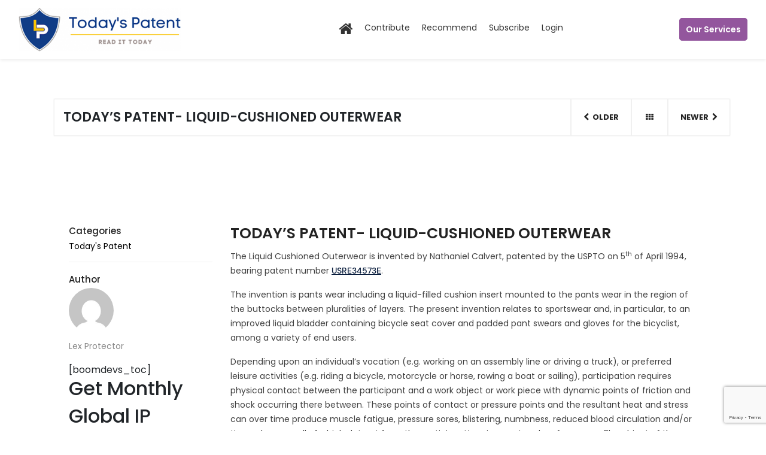

--- FILE ---
content_type: text/html; charset=UTF-8
request_url: https://todayspatent.com/todays-patent-liquid-cushioned-outerwear/
body_size: 15436
content:
<!DOCTYPE html>
<html lang="en-US" prefix="og: https://ogp.me/ns#">
<head>
	<meta charset="UTF-8">
	<meta name="viewport" content="width=device-width, initial-scale=1">
	<meta http-equiv="X-UA-Compatible" content="IE=edge">
	<link rel="profile" href="https://gmpg.org/xfn/11">
		<style>img:is([sizes="auto" i], [sizes^="auto," i]) { contain-intrinsic-size: 3000px 1500px }</style>
	
<!-- Search Engine Optimization by Rank Math - https://s.rankmath.com/home -->
<title>TODAY’S PATENT- LIQUID-CUSHIONED OUTERWEAR - Patent Blog</title>
<meta name="description" content="The Liquid Cushioned Outerwear is invented by Nathaniel Calvert, patented by the USPTO on 5th of April 1994, bearing patent number USRE34573E."/>
<meta name="robots" content="index, follow, max-snippet:-1, max-video-preview:-1, max-image-preview:large"/>
<link rel="canonical" href="https://todayspatent.com/todays-patent-liquid-cushioned-outerwear/" />
<meta property="og:locale" content="en_US" />
<meta property="og:type" content="article" />
<meta property="og:title" content="TODAY’S PATENT- LIQUID-CUSHIONED OUTERWEAR - Patent Blog" />
<meta property="og:description" content="The Liquid Cushioned Outerwear is invented by Nathaniel Calvert, patented by the USPTO on 5th of April 1994, bearing patent number USRE34573E." />
<meta property="og:url" content="https://todayspatent.com/todays-patent-liquid-cushioned-outerwear/" />
<meta property="og:site_name" content="Patent Blog" />
<meta property="article:tag" content="Liquid-Cushioned Outerwear" />
<meta property="article:tag" content="liquid-filled cushion" />
<meta property="article:tag" content="Nathaniel Calvert" />
<meta property="article:tag" content="Today’s Patent" />
<meta property="article:tag" content="USPTO" />
<meta property="article:section" content="Today&#039;s Patent" />
<meta property="og:updated_time" content="2021-05-04T08:16:49+00:00" />
<meta property="og:image" content="https://todayspatent.com/wp-content/uploads/sites/6/2021/05/5.png" />
<meta property="og:image:secure_url" content="https://todayspatent.com/wp-content/uploads/sites/6/2021/05/5.png" />
<meta property="og:image:width" content="721" />
<meta property="og:image:height" content="482" />
<meta property="og:image:alt" content="LIQUID-CUSHIONED OUTERWEAR" />
<meta property="og:image:type" content="image/png" />
<meta property="article:published_time" content="2021-04-05T16:00:00+00:00" />
<meta property="article:modified_time" content="2021-05-04T08:16:49+00:00" />
<meta name="twitter:card" content="summary_large_image" />
<meta name="twitter:title" content="TODAY’S PATENT- LIQUID-CUSHIONED OUTERWEAR - Patent Blog" />
<meta name="twitter:description" content="The Liquid Cushioned Outerwear is invented by Nathaniel Calvert, patented by the USPTO on 5th of April 1994, bearing patent number USRE34573E." />
<meta name="twitter:image" content="https://todayspatent.com/wp-content/uploads/sites/6/2021/05/5.png" />
<meta name="twitter:label1" content="Written by" />
<meta name="twitter:data1" content="Lexprotector" />
<meta name="twitter:label2" content="Time to read" />
<meta name="twitter:data2" content="1 minute" />
<script type="application/ld+json" class="rank-math-schema">{"@context":"https://schema.org","@graph":[{"@type":"Organization","@id":"https://todayspatent.com/#organization","name":"Patent Blog","url":"https://todayspatent.com"},{"@type":"WebSite","@id":"https://todayspatent.com/#website","url":"https://todayspatent.com","name":"Patent Blog","publisher":{"@id":"https://todayspatent.com/#organization"},"inLanguage":"en-US"},{"@type":"ImageObject","@id":"https://todayspatent.com/wp-content/uploads/sites/6/2021/05/5.png","url":"https://todayspatent.com/wp-content/uploads/sites/6/2021/05/5.png","width":"721","height":"482","caption":"LIQUID-CUSHIONED OUTERWEAR","inLanguage":"en-US"},{"@type":"Person","@id":"https://todayspatent.com/author/lexprotector/","name":"Lexprotector","url":"https://todayspatent.com/author/lexprotector/","image":{"@type":"ImageObject","@id":"https://secure.gravatar.com/avatar/b541fdadb06bc7a491cb78ec16b2f4cd?s=96&amp;d=mm&amp;r=g","url":"https://secure.gravatar.com/avatar/b541fdadb06bc7a491cb78ec16b2f4cd?s=96&amp;d=mm&amp;r=g","caption":"Lexprotector","inLanguage":"en-US"},"sameAs":["http://lexdmca.com"],"worksFor":{"@id":"https://todayspatent.com/#organization"}},{"@type":"WebPage","@id":"https://todayspatent.com/todays-patent-liquid-cushioned-outerwear/#webpage","url":"https://todayspatent.com/todays-patent-liquid-cushioned-outerwear/","name":"TODAY\u2019S PATENT- LIQUID-CUSHIONED OUTERWEAR - Patent Blog","datePublished":"2021-04-05T16:00:00+00:00","dateModified":"2021-05-04T08:16:49+00:00","author":{"@id":"https://todayspatent.com/author/lexprotector/"},"isPartOf":{"@id":"https://todayspatent.com/#website"},"primaryImageOfPage":{"@id":"https://todayspatent.com/wp-content/uploads/sites/6/2021/05/5.png"},"inLanguage":"en-US"},{"@type":"BlogPosting","headline":"TODAY\u2019S PATENT- LIQUID-CUSHIONED OUTERWEAR - Patent Blog","datePublished":"2021-04-05T16:00:00+00:00","dateModified":"2021-05-04T08:16:49+00:00","author":{"@id":"https://todayspatent.com/author/lexprotector/"},"publisher":{"@id":"https://todayspatent.com/#organization"},"description":"The Liquid Cushioned Outerwear is invented by Nathaniel Calvert, patented by the USPTO on 5th of April 1994, bearing patent number USRE34573E.","name":"TODAY\u2019S PATENT- LIQUID-CUSHIONED OUTERWEAR - Patent Blog","@id":"https://todayspatent.com/todays-patent-liquid-cushioned-outerwear/#richSnippet","isPartOf":{"@id":"https://todayspatent.com/todays-patent-liquid-cushioned-outerwear/#webpage"},"image":{"@id":"https://todayspatent.com/wp-content/uploads/sites/6/2021/05/5.png"},"inLanguage":"en-US","mainEntityOfPage":{"@id":"https://todayspatent.com/todays-patent-liquid-cushioned-outerwear/#webpage"}}]}</script>
<!-- /Rank Math WordPress SEO plugin -->

<link rel='dns-prefetch' href='//code.jquery.com' />
<link rel='dns-prefetch' href='//cdnjs.cloudflare.com' />
<link rel="alternate" type="application/rss+xml" title="Patent Blog &raquo; Feed" href="https://todayspatent.com/feed/" />
<link rel="alternate" type="application/rss+xml" title="Patent Blog &raquo; Comments Feed" href="https://todayspatent.com/comments/feed/" />
<link rel="alternate" type="application/rss+xml" title="Patent Blog &raquo; TODAY’S PATENT- LIQUID-CUSHIONED OUTERWEAR Comments Feed" href="https://todayspatent.com/todays-patent-liquid-cushioned-outerwear/feed/" />
		<!-- This site uses the Google Analytics by MonsterInsights plugin v8.23.1 - Using Analytics tracking - https://www.monsterinsights.com/ -->
							<script src="//www.googletagmanager.com/gtag/js?id=G-HWLVG6708F"  data-cfasync="false" data-wpfc-render="false" type="text/javascript" async></script>
			<script data-cfasync="false" data-wpfc-render="false" type="text/javascript">
				var mi_version = '8.23.1';
				var mi_track_user = true;
				var mi_no_track_reason = '';
				
								var disableStrs = [
										'ga-disable-G-HWLVG6708F',
									];

				/* Function to detect opted out users */
				function __gtagTrackerIsOptedOut() {
					for (var index = 0; index < disableStrs.length; index++) {
						if (document.cookie.indexOf(disableStrs[index] + '=true') > -1) {
							return true;
						}
					}

					return false;
				}

				/* Disable tracking if the opt-out cookie exists. */
				if (__gtagTrackerIsOptedOut()) {
					for (var index = 0; index < disableStrs.length; index++) {
						window[disableStrs[index]] = true;
					}
				}

				/* Opt-out function */
				function __gtagTrackerOptout() {
					for (var index = 0; index < disableStrs.length; index++) {
						document.cookie = disableStrs[index] + '=true; expires=Thu, 31 Dec 2099 23:59:59 UTC; path=/';
						window[disableStrs[index]] = true;
					}
				}

				if ('undefined' === typeof gaOptout) {
					function gaOptout() {
						__gtagTrackerOptout();
					}
				}
								window.dataLayer = window.dataLayer || [];

				window.MonsterInsightsDualTracker = {
					helpers: {},
					trackers: {},
				};
				if (mi_track_user) {
					function __gtagDataLayer() {
						dataLayer.push(arguments);
					}

					function __gtagTracker(type, name, parameters) {
						if (!parameters) {
							parameters = {};
						}

						if (parameters.send_to) {
							__gtagDataLayer.apply(null, arguments);
							return;
						}

						if (type === 'event') {
														parameters.send_to = monsterinsights_frontend.v4_id;
							var hookName = name;
							if (typeof parameters['event_category'] !== 'undefined') {
								hookName = parameters['event_category'] + ':' + name;
							}

							if (typeof MonsterInsightsDualTracker.trackers[hookName] !== 'undefined') {
								MonsterInsightsDualTracker.trackers[hookName](parameters);
							} else {
								__gtagDataLayer('event', name, parameters);
							}
							
						} else {
							__gtagDataLayer.apply(null, arguments);
						}
					}

					__gtagTracker('js', new Date());
					__gtagTracker('set', {
						'developer_id.dZGIzZG': true,
											});
										__gtagTracker('config', 'G-HWLVG6708F', {"forceSSL":"true","link_attribution":"true"} );
															window.gtag = __gtagTracker;										(function () {
						/* https://developers.google.com/analytics/devguides/collection/analyticsjs/ */
						/* ga and __gaTracker compatibility shim. */
						var noopfn = function () {
							return null;
						};
						var newtracker = function () {
							return new Tracker();
						};
						var Tracker = function () {
							return null;
						};
						var p = Tracker.prototype;
						p.get = noopfn;
						p.set = noopfn;
						p.send = function () {
							var args = Array.prototype.slice.call(arguments);
							args.unshift('send');
							__gaTracker.apply(null, args);
						};
						var __gaTracker = function () {
							var len = arguments.length;
							if (len === 0) {
								return;
							}
							var f = arguments[len - 1];
							if (typeof f !== 'object' || f === null || typeof f.hitCallback !== 'function') {
								if ('send' === arguments[0]) {
									var hitConverted, hitObject = false, action;
									if ('event' === arguments[1]) {
										if ('undefined' !== typeof arguments[3]) {
											hitObject = {
												'eventAction': arguments[3],
												'eventCategory': arguments[2],
												'eventLabel': arguments[4],
												'value': arguments[5] ? arguments[5] : 1,
											}
										}
									}
									if ('pageview' === arguments[1]) {
										if ('undefined' !== typeof arguments[2]) {
											hitObject = {
												'eventAction': 'page_view',
												'page_path': arguments[2],
											}
										}
									}
									if (typeof arguments[2] === 'object') {
										hitObject = arguments[2];
									}
									if (typeof arguments[5] === 'object') {
										Object.assign(hitObject, arguments[5]);
									}
									if ('undefined' !== typeof arguments[1].hitType) {
										hitObject = arguments[1];
										if ('pageview' === hitObject.hitType) {
											hitObject.eventAction = 'page_view';
										}
									}
									if (hitObject) {
										action = 'timing' === arguments[1].hitType ? 'timing_complete' : hitObject.eventAction;
										hitConverted = mapArgs(hitObject);
										__gtagTracker('event', action, hitConverted);
									}
								}
								return;
							}

							function mapArgs(args) {
								var arg, hit = {};
								var gaMap = {
									'eventCategory': 'event_category',
									'eventAction': 'event_action',
									'eventLabel': 'event_label',
									'eventValue': 'event_value',
									'nonInteraction': 'non_interaction',
									'timingCategory': 'event_category',
									'timingVar': 'name',
									'timingValue': 'value',
									'timingLabel': 'event_label',
									'page': 'page_path',
									'location': 'page_location',
									'title': 'page_title',
									'referrer' : 'page_referrer',
								};
								for (arg in args) {
																		if (!(!args.hasOwnProperty(arg) || !gaMap.hasOwnProperty(arg))) {
										hit[gaMap[arg]] = args[arg];
									} else {
										hit[arg] = args[arg];
									}
								}
								return hit;
							}

							try {
								f.hitCallback();
							} catch (ex) {
							}
						};
						__gaTracker.create = newtracker;
						__gaTracker.getByName = newtracker;
						__gaTracker.getAll = function () {
							return [];
						};
						__gaTracker.remove = noopfn;
						__gaTracker.loaded = true;
						window['__gaTracker'] = __gaTracker;
					})();
									} else {
										console.log("");
					(function () {
						function __gtagTracker() {
							return null;
						}

						window['__gtagTracker'] = __gtagTracker;
						window['gtag'] = __gtagTracker;
					})();
									}
			</script>
				<!-- / Google Analytics by MonsterInsights -->
		<script type="text/javascript">
/* <![CDATA[ */
window._wpemojiSettings = {"baseUrl":"https:\/\/s.w.org\/images\/core\/emoji\/15.0.3\/72x72\/","ext":".png","svgUrl":"https:\/\/s.w.org\/images\/core\/emoji\/15.0.3\/svg\/","svgExt":".svg","source":{"concatemoji":"https:\/\/todayspatent.com\/wp-includes\/js\/wp-emoji-release.min.js?ver=6.7.4"}};
/*! This file is auto-generated */
!function(i,n){var o,s,e;function c(e){try{var t={supportTests:e,timestamp:(new Date).valueOf()};sessionStorage.setItem(o,JSON.stringify(t))}catch(e){}}function p(e,t,n){e.clearRect(0,0,e.canvas.width,e.canvas.height),e.fillText(t,0,0);var t=new Uint32Array(e.getImageData(0,0,e.canvas.width,e.canvas.height).data),r=(e.clearRect(0,0,e.canvas.width,e.canvas.height),e.fillText(n,0,0),new Uint32Array(e.getImageData(0,0,e.canvas.width,e.canvas.height).data));return t.every(function(e,t){return e===r[t]})}function u(e,t,n){switch(t){case"flag":return n(e,"\ud83c\udff3\ufe0f\u200d\u26a7\ufe0f","\ud83c\udff3\ufe0f\u200b\u26a7\ufe0f")?!1:!n(e,"\ud83c\uddfa\ud83c\uddf3","\ud83c\uddfa\u200b\ud83c\uddf3")&&!n(e,"\ud83c\udff4\udb40\udc67\udb40\udc62\udb40\udc65\udb40\udc6e\udb40\udc67\udb40\udc7f","\ud83c\udff4\u200b\udb40\udc67\u200b\udb40\udc62\u200b\udb40\udc65\u200b\udb40\udc6e\u200b\udb40\udc67\u200b\udb40\udc7f");case"emoji":return!n(e,"\ud83d\udc26\u200d\u2b1b","\ud83d\udc26\u200b\u2b1b")}return!1}function f(e,t,n){var r="undefined"!=typeof WorkerGlobalScope&&self instanceof WorkerGlobalScope?new OffscreenCanvas(300,150):i.createElement("canvas"),a=r.getContext("2d",{willReadFrequently:!0}),o=(a.textBaseline="top",a.font="600 32px Arial",{});return e.forEach(function(e){o[e]=t(a,e,n)}),o}function t(e){var t=i.createElement("script");t.src=e,t.defer=!0,i.head.appendChild(t)}"undefined"!=typeof Promise&&(o="wpEmojiSettingsSupports",s=["flag","emoji"],n.supports={everything:!0,everythingExceptFlag:!0},e=new Promise(function(e){i.addEventListener("DOMContentLoaded",e,{once:!0})}),new Promise(function(t){var n=function(){try{var e=JSON.parse(sessionStorage.getItem(o));if("object"==typeof e&&"number"==typeof e.timestamp&&(new Date).valueOf()<e.timestamp+604800&&"object"==typeof e.supportTests)return e.supportTests}catch(e){}return null}();if(!n){if("undefined"!=typeof Worker&&"undefined"!=typeof OffscreenCanvas&&"undefined"!=typeof URL&&URL.createObjectURL&&"undefined"!=typeof Blob)try{var e="postMessage("+f.toString()+"("+[JSON.stringify(s),u.toString(),p.toString()].join(",")+"));",r=new Blob([e],{type:"text/javascript"}),a=new Worker(URL.createObjectURL(r),{name:"wpTestEmojiSupports"});return void(a.onmessage=function(e){c(n=e.data),a.terminate(),t(n)})}catch(e){}c(n=f(s,u,p))}t(n)}).then(function(e){for(var t in e)n.supports[t]=e[t],n.supports.everything=n.supports.everything&&n.supports[t],"flag"!==t&&(n.supports.everythingExceptFlag=n.supports.everythingExceptFlag&&n.supports[t]);n.supports.everythingExceptFlag=n.supports.everythingExceptFlag&&!n.supports.flag,n.DOMReady=!1,n.readyCallback=function(){n.DOMReady=!0}}).then(function(){return e}).then(function(){var e;n.supports.everything||(n.readyCallback(),(e=n.source||{}).concatemoji?t(e.concatemoji):e.wpemoji&&e.twemoji&&(t(e.twemoji),t(e.wpemoji)))}))}((window,document),window._wpemojiSettings);
/* ]]> */
</script>
<style id='wp-emoji-styles-inline-css' type='text/css'>

	img.wp-smiley, img.emoji {
		display: inline !important;
		border: none !important;
		box-shadow: none !important;
		height: 1em !important;
		width: 1em !important;
		margin: 0 0.07em !important;
		vertical-align: -0.1em !important;
		background: none !important;
		padding: 0 !important;
	}
</style>
<link rel='stylesheet' id='wp-block-library-css' href='https://todayspatent.com/wp-includes/css/dist/block-library/style.min.css?ver=6.7.4' type='text/css' media='all' />
<link rel='stylesheet' id='wc-blocks-vendors-style-css' href='https://todayspatent.com/wp-content/plugins/woocommerce/packages/woocommerce-blocks/build/wc-blocks-vendors-style.css?ver=8.9.4' type='text/css' media='all' />
<link rel='stylesheet' id='wc-blocks-style-css' href='https://todayspatent.com/wp-content/plugins/woocommerce/packages/woocommerce-blocks/build/wc-blocks-style.css?ver=8.9.4' type='text/css' media='all' />
<style id='classic-theme-styles-inline-css' type='text/css'>
/*! This file is auto-generated */
.wp-block-button__link{color:#fff;background-color:#32373c;border-radius:9999px;box-shadow:none;text-decoration:none;padding:calc(.667em + 2px) calc(1.333em + 2px);font-size:1.125em}.wp-block-file__button{background:#32373c;color:#fff;text-decoration:none}
</style>
<style id='global-styles-inline-css' type='text/css'>
:root{--wp--preset--aspect-ratio--square: 1;--wp--preset--aspect-ratio--4-3: 4/3;--wp--preset--aspect-ratio--3-4: 3/4;--wp--preset--aspect-ratio--3-2: 3/2;--wp--preset--aspect-ratio--2-3: 2/3;--wp--preset--aspect-ratio--16-9: 16/9;--wp--preset--aspect-ratio--9-16: 9/16;--wp--preset--color--black: #000000;--wp--preset--color--cyan-bluish-gray: #abb8c3;--wp--preset--color--white: #ffffff;--wp--preset--color--pale-pink: #f78da7;--wp--preset--color--vivid-red: #cf2e2e;--wp--preset--color--luminous-vivid-orange: #ff6900;--wp--preset--color--luminous-vivid-amber: #fcb900;--wp--preset--color--light-green-cyan: #7bdcb5;--wp--preset--color--vivid-green-cyan: #00d084;--wp--preset--color--pale-cyan-blue: #8ed1fc;--wp--preset--color--vivid-cyan-blue: #0693e3;--wp--preset--color--vivid-purple: #9b51e0;--wp--preset--gradient--vivid-cyan-blue-to-vivid-purple: linear-gradient(135deg,rgba(6,147,227,1) 0%,rgb(155,81,224) 100%);--wp--preset--gradient--light-green-cyan-to-vivid-green-cyan: linear-gradient(135deg,rgb(122,220,180) 0%,rgb(0,208,130) 100%);--wp--preset--gradient--luminous-vivid-amber-to-luminous-vivid-orange: linear-gradient(135deg,rgba(252,185,0,1) 0%,rgba(255,105,0,1) 100%);--wp--preset--gradient--luminous-vivid-orange-to-vivid-red: linear-gradient(135deg,rgba(255,105,0,1) 0%,rgb(207,46,46) 100%);--wp--preset--gradient--very-light-gray-to-cyan-bluish-gray: linear-gradient(135deg,rgb(238,238,238) 0%,rgb(169,184,195) 100%);--wp--preset--gradient--cool-to-warm-spectrum: linear-gradient(135deg,rgb(74,234,220) 0%,rgb(151,120,209) 20%,rgb(207,42,186) 40%,rgb(238,44,130) 60%,rgb(251,105,98) 80%,rgb(254,248,76) 100%);--wp--preset--gradient--blush-light-purple: linear-gradient(135deg,rgb(255,206,236) 0%,rgb(152,150,240) 100%);--wp--preset--gradient--blush-bordeaux: linear-gradient(135deg,rgb(254,205,165) 0%,rgb(254,45,45) 50%,rgb(107,0,62) 100%);--wp--preset--gradient--luminous-dusk: linear-gradient(135deg,rgb(255,203,112) 0%,rgb(199,81,192) 50%,rgb(65,88,208) 100%);--wp--preset--gradient--pale-ocean: linear-gradient(135deg,rgb(255,245,203) 0%,rgb(182,227,212) 50%,rgb(51,167,181) 100%);--wp--preset--gradient--electric-grass: linear-gradient(135deg,rgb(202,248,128) 0%,rgb(113,206,126) 100%);--wp--preset--gradient--midnight: linear-gradient(135deg,rgb(2,3,129) 0%,rgb(40,116,252) 100%);--wp--preset--font-size--small: 13px;--wp--preset--font-size--medium: 20px;--wp--preset--font-size--large: 36px;--wp--preset--font-size--x-large: 42px;--wp--preset--spacing--20: 0.44rem;--wp--preset--spacing--30: 0.67rem;--wp--preset--spacing--40: 1rem;--wp--preset--spacing--50: 1.5rem;--wp--preset--spacing--60: 2.25rem;--wp--preset--spacing--70: 3.38rem;--wp--preset--spacing--80: 5.06rem;--wp--preset--shadow--natural: 6px 6px 9px rgba(0, 0, 0, 0.2);--wp--preset--shadow--deep: 12px 12px 50px rgba(0, 0, 0, 0.4);--wp--preset--shadow--sharp: 6px 6px 0px rgba(0, 0, 0, 0.2);--wp--preset--shadow--outlined: 6px 6px 0px -3px rgba(255, 255, 255, 1), 6px 6px rgba(0, 0, 0, 1);--wp--preset--shadow--crisp: 6px 6px 0px rgba(0, 0, 0, 1);}:where(.is-layout-flex){gap: 0.5em;}:where(.is-layout-grid){gap: 0.5em;}body .is-layout-flex{display: flex;}.is-layout-flex{flex-wrap: wrap;align-items: center;}.is-layout-flex > :is(*, div){margin: 0;}body .is-layout-grid{display: grid;}.is-layout-grid > :is(*, div){margin: 0;}:where(.wp-block-columns.is-layout-flex){gap: 2em;}:where(.wp-block-columns.is-layout-grid){gap: 2em;}:where(.wp-block-post-template.is-layout-flex){gap: 1.25em;}:where(.wp-block-post-template.is-layout-grid){gap: 1.25em;}.has-black-color{color: var(--wp--preset--color--black) !important;}.has-cyan-bluish-gray-color{color: var(--wp--preset--color--cyan-bluish-gray) !important;}.has-white-color{color: var(--wp--preset--color--white) !important;}.has-pale-pink-color{color: var(--wp--preset--color--pale-pink) !important;}.has-vivid-red-color{color: var(--wp--preset--color--vivid-red) !important;}.has-luminous-vivid-orange-color{color: var(--wp--preset--color--luminous-vivid-orange) !important;}.has-luminous-vivid-amber-color{color: var(--wp--preset--color--luminous-vivid-amber) !important;}.has-light-green-cyan-color{color: var(--wp--preset--color--light-green-cyan) !important;}.has-vivid-green-cyan-color{color: var(--wp--preset--color--vivid-green-cyan) !important;}.has-pale-cyan-blue-color{color: var(--wp--preset--color--pale-cyan-blue) !important;}.has-vivid-cyan-blue-color{color: var(--wp--preset--color--vivid-cyan-blue) !important;}.has-vivid-purple-color{color: var(--wp--preset--color--vivid-purple) !important;}.has-black-background-color{background-color: var(--wp--preset--color--black) !important;}.has-cyan-bluish-gray-background-color{background-color: var(--wp--preset--color--cyan-bluish-gray) !important;}.has-white-background-color{background-color: var(--wp--preset--color--white) !important;}.has-pale-pink-background-color{background-color: var(--wp--preset--color--pale-pink) !important;}.has-vivid-red-background-color{background-color: var(--wp--preset--color--vivid-red) !important;}.has-luminous-vivid-orange-background-color{background-color: var(--wp--preset--color--luminous-vivid-orange) !important;}.has-luminous-vivid-amber-background-color{background-color: var(--wp--preset--color--luminous-vivid-amber) !important;}.has-light-green-cyan-background-color{background-color: var(--wp--preset--color--light-green-cyan) !important;}.has-vivid-green-cyan-background-color{background-color: var(--wp--preset--color--vivid-green-cyan) !important;}.has-pale-cyan-blue-background-color{background-color: var(--wp--preset--color--pale-cyan-blue) !important;}.has-vivid-cyan-blue-background-color{background-color: var(--wp--preset--color--vivid-cyan-blue) !important;}.has-vivid-purple-background-color{background-color: var(--wp--preset--color--vivid-purple) !important;}.has-black-border-color{border-color: var(--wp--preset--color--black) !important;}.has-cyan-bluish-gray-border-color{border-color: var(--wp--preset--color--cyan-bluish-gray) !important;}.has-white-border-color{border-color: var(--wp--preset--color--white) !important;}.has-pale-pink-border-color{border-color: var(--wp--preset--color--pale-pink) !important;}.has-vivid-red-border-color{border-color: var(--wp--preset--color--vivid-red) !important;}.has-luminous-vivid-orange-border-color{border-color: var(--wp--preset--color--luminous-vivid-orange) !important;}.has-luminous-vivid-amber-border-color{border-color: var(--wp--preset--color--luminous-vivid-amber) !important;}.has-light-green-cyan-border-color{border-color: var(--wp--preset--color--light-green-cyan) !important;}.has-vivid-green-cyan-border-color{border-color: var(--wp--preset--color--vivid-green-cyan) !important;}.has-pale-cyan-blue-border-color{border-color: var(--wp--preset--color--pale-cyan-blue) !important;}.has-vivid-cyan-blue-border-color{border-color: var(--wp--preset--color--vivid-cyan-blue) !important;}.has-vivid-purple-border-color{border-color: var(--wp--preset--color--vivid-purple) !important;}.has-vivid-cyan-blue-to-vivid-purple-gradient-background{background: var(--wp--preset--gradient--vivid-cyan-blue-to-vivid-purple) !important;}.has-light-green-cyan-to-vivid-green-cyan-gradient-background{background: var(--wp--preset--gradient--light-green-cyan-to-vivid-green-cyan) !important;}.has-luminous-vivid-amber-to-luminous-vivid-orange-gradient-background{background: var(--wp--preset--gradient--luminous-vivid-amber-to-luminous-vivid-orange) !important;}.has-luminous-vivid-orange-to-vivid-red-gradient-background{background: var(--wp--preset--gradient--luminous-vivid-orange-to-vivid-red) !important;}.has-very-light-gray-to-cyan-bluish-gray-gradient-background{background: var(--wp--preset--gradient--very-light-gray-to-cyan-bluish-gray) !important;}.has-cool-to-warm-spectrum-gradient-background{background: var(--wp--preset--gradient--cool-to-warm-spectrum) !important;}.has-blush-light-purple-gradient-background{background: var(--wp--preset--gradient--blush-light-purple) !important;}.has-blush-bordeaux-gradient-background{background: var(--wp--preset--gradient--blush-bordeaux) !important;}.has-luminous-dusk-gradient-background{background: var(--wp--preset--gradient--luminous-dusk) !important;}.has-pale-ocean-gradient-background{background: var(--wp--preset--gradient--pale-ocean) !important;}.has-electric-grass-gradient-background{background: var(--wp--preset--gradient--electric-grass) !important;}.has-midnight-gradient-background{background: var(--wp--preset--gradient--midnight) !important;}.has-small-font-size{font-size: var(--wp--preset--font-size--small) !important;}.has-medium-font-size{font-size: var(--wp--preset--font-size--medium) !important;}.has-large-font-size{font-size: var(--wp--preset--font-size--large) !important;}.has-x-large-font-size{font-size: var(--wp--preset--font-size--x-large) !important;}
:where(.wp-block-post-template.is-layout-flex){gap: 1.25em;}:where(.wp-block-post-template.is-layout-grid){gap: 1.25em;}
:where(.wp-block-columns.is-layout-flex){gap: 2em;}:where(.wp-block-columns.is-layout-grid){gap: 2em;}
:root :where(.wp-block-pullquote){font-size: 1.5em;line-height: 1.6;}
</style>
<link rel='stylesheet' id='contact-form-7-css' href='https://todayspatent.com/wp-content/plugins/contact-form-7/includes/css/styles.css?ver=5.5.6' type='text/css' media='all' />
<link rel='stylesheet' id='woocommerce-layout-css' href='https://todayspatent.com/wp-content/plugins/woocommerce/assets/css/woocommerce-layout.css?ver=7.2.3' type='text/css' media='all' />
<link rel='stylesheet' id='woocommerce-smallscreen-css' href='https://todayspatent.com/wp-content/plugins/woocommerce/assets/css/woocommerce-smallscreen.css?ver=7.2.3' type='text/css' media='only screen and (max-width: 768px)' />
<link rel='stylesheet' id='woocommerce-general-css' href='https://todayspatent.com/wp-content/plugins/woocommerce/assets/css/woocommerce.css?ver=7.2.3' type='text/css' media='all' />
<style id='woocommerce-inline-inline-css' type='text/css'>
.woocommerce form .form-row .required { visibility: visible; }
</style>
<link rel='stylesheet' id='ppress-frontend-css' href='https://todayspatent.com/wp-content/plugins/wp-user-avatar/assets/css/frontend.min.css?ver=3.2.7' type='text/css' media='all' />
<link rel='stylesheet' id='ppress-flatpickr-css' href='https://todayspatent.com/wp-content/plugins/wp-user-avatar/assets/flatpickr/flatpickr.min.css?ver=3.2.7' type='text/css' media='all' />
<link rel='stylesheet' id='ppress-select2-css' href='https://todayspatent.com/wp-content/plugins/wp-user-avatar/assets/select2/select2.min.css?ver=6.7.4' type='text/css' media='all' />
<link rel='stylesheet' id='font-awesome-css' href='https://cdnjs.cloudflare.com/ajax/libs/font-awesome/4.7.0/css/font-awesome.min.css?ver=6.7.4' type='text/css' media='all' />
<link rel='stylesheet' id='flatpickr-css' href='https://todayspatent.com/wp-content/themes/lexprotector/css/flatpickr.min.css?ver=6.7.4' type='text/css' media='all' />
<link rel='stylesheet' id='owl-carousel-css' href='https://todayspatent.com/wp-content/themes/lexprotector/css/sub-site/owl.carousel.css?ver=6.7.4' type='text/css' media='all' />
<link rel='stylesheet' id='owl-theme-default-css' href='https://todayspatent.com/wp-content/themes/lexprotector/css/sub-site/owl.theme.default.css?ver=6.7.4' type='text/css' media='all' />
<link rel='stylesheet' id='slick-css' href='https://todayspatent.com/wp-content/themes/lexprotector/css/slick.css?ver=6.7.4' type='text/css' media='all' />
<link rel='stylesheet' id='select2-css' href='https://todayspatent.com/wp-content/plugins/woocommerce/assets/css/select2.css?ver=7.2.3' type='text/css' media='all' />
<link rel='stylesheet' id='wp-bootstrap-starter-style-css' href='https://todayspatent.com/wp-content/themes/lexprotector/style.css?ver=6.7.4' type='text/css' media='all' />
<link rel='stylesheet' id='wp-bootstrap-starter-bootstrap-css-css' href='https://todayspatent.com/wp-content/themes/wp-bootstrap-starter/inc/assets/css/bootstrap.min.css?ver=6.7.4' type='text/css' media='all' />
<link rel='stylesheet' id='main-style-css' href='https://todayspatent.com/wp-content/themes/lexprotector/css/style.css?ver=1768786350' type='text/css' media='all' />
<link rel='stylesheet' id='home-page-css' href='https://todayspatent.com/wp-content/themes/lexprotector/lex-scss/style-lex.css?ver=1768786350' type='text/css' media='all' />
<link rel='stylesheet' id='patent-color-style-css' href='https://todayspatent.com/wp-content/themes/lexprotector/css/sub-site/patent-color-style.css?ver=6.7.4' type='text/css' media='all' />
<script type="text/javascript" src="https://todayspatent.com/wp-content/plugins/google-analytics-for-wordpress/assets/js/frontend-gtag.min.js?ver=8.23.1" id="monsterinsights-frontend-script-js"></script>
<script data-cfasync="false" data-wpfc-render="false" type="text/javascript" id='monsterinsights-frontend-script-js-extra'>/* <![CDATA[ */
var monsterinsights_frontend = {"js_events_tracking":"true","download_extensions":"doc,pdf,ppt,zip,xls,docx,pptx,xlsx","inbound_paths":"[{\"path\":\"\\\/go\\\/\",\"label\":\"affiliate\"},{\"path\":\"\\\/recommend\\\/\",\"label\":\"affiliate\"}]","home_url":"https:\/\/todayspatent.com","hash_tracking":"false","v4_id":"G-HWLVG6708F"};/* ]]> */
</script>
<script type="text/javascript" src="https://todayspatent.com/wp-includes/js/jquery/jquery.min.js?ver=3.7.1" id="jquery-core-js"></script>
<script type="text/javascript" src="https://todayspatent.com/wp-includes/js/jquery/jquery-migrate.min.js?ver=3.4.1" id="jquery-migrate-js"></script>
<script type="text/javascript" src="https://todayspatent.com/wp-content/plugins/wp-user-avatar/assets/flatpickr/flatpickr.min.js?ver=6.7.4" id="ppress-flatpickr-js"></script>
<script type="text/javascript" src="https://todayspatent.com/wp-content/plugins/wp-user-avatar/assets/select2/select2.min.js?ver=6.7.4" id="ppress-select2-js"></script>
<script type="text/javascript" src="https://code.jquery.com/jquery-3.4.1.min.js?ver=6.7.4" id="jquery-min-js"></script>
<!--[if lt IE 9]>
<script type="text/javascript" src="https://todayspatent.com/wp-content/themes/wp-bootstrap-starter/inc/assets/js/html5.js?ver=3.7.0" id="html5hiv-js"></script>
<![endif]-->
<link rel="https://api.w.org/" href="https://todayspatent.com/wp-json/" /><link rel="alternate" title="JSON" type="application/json" href="https://todayspatent.com/wp-json/wp/v2/posts/1178" /><link rel="EditURI" type="application/rsd+xml" title="RSD" href="https://todayspatent.com/xmlrpc.php?rsd" />
<meta name="generator" content="WordPress 6.7.4" />
<link rel='shortlink' href='https://todayspatent.com/?p=1178' />
<link rel="alternate" title="oEmbed (JSON)" type="application/json+oembed" href="https://todayspatent.com/wp-json/oembed/1.0/embed?url=https%3A%2F%2Ftodayspatent.com%2Ftodays-patent-liquid-cushioned-outerwear%2F" />
<link rel="alternate" title="oEmbed (XML)" type="text/xml+oembed" href="https://todayspatent.com/wp-json/oembed/1.0/embed?url=https%3A%2F%2Ftodayspatent.com%2Ftodays-patent-liquid-cushioned-outerwear%2F&#038;format=xml" />
<meta name="framework" content="Redux 4.3.9" /><link rel="pingback" href="https://todayspatent.com/xmlrpc.php">    <style type="text/css">
        #page-sub-header { background: #fff; }
    </style>
    	<noscript><style>.woocommerce-product-gallery{ opacity: 1 !important; }</style></noscript>
	<style type="text/css">.recentcomments a{display:inline !important;padding:0 !important;margin:0 !important;}</style><!-- Google tag (gtag.js) -->
<script async src="https://www.googletagmanager.com/gtag/js?id=G-V29ZZRTR3P"></script>
<script>
  window.dataLayer = window.dataLayer || [];
  function gtag(){dataLayer.push(arguments);}
  gtag('js', new Date());

  gtag('config', 'G-V29ZZRTR3P');
</script><link rel="icon" href="https://todayspatent.com/wp-content/uploads/sites/6/2021/01/cropped-favicon-1-32x32.png" sizes="32x32" />
<link rel="icon" href="https://todayspatent.com/wp-content/uploads/sites/6/2021/01/cropped-favicon-1-192x192.png" sizes="192x192" />
<link rel="apple-touch-icon" href="https://todayspatent.com/wp-content/uploads/sites/6/2021/01/cropped-favicon-1-180x180.png" />
<meta name="msapplication-TileImage" content="https://todayspatent.com/wp-content/uploads/sites/6/2021/01/cropped-favicon-1-270x270.png" />
	<script>
        (function(w,d,u){
               var s=d.createElement('script');s.async=true;s.src=u+'?'+(Date.now()/60000|0);
               var h=d.getElementsByTagName('script')[0];h.parentNode.insertBefore(s,h);
       })(window,document,'https://cdn.bitrix24.com/b3999627/crm/site_button/loader_8_meaydf.js');
</script>
</head>
<body class="post-template-default single single-post postid-1178 single-format-standard theme-wp-bootstrap-starter woocommerce-no-js site-id-6 group-blog">

		<div id="container">
		<div id="wrapper">
			<!--Header bar -->
			<div class="header subsite_header">
				<nav class="navbar navbar-expand-md  fixed-top navbar-light bg-light" id="banner">
					<div class="container-fluid">
						<!-- Brand -->
													<a class="navbar-brand" href="https://todayspatent.com/">
								<img src="https://todayspatent.com/wp-content/uploads/sites/6/2021/03/LP-Todays-Patent-logo.png" alt="Patent Blog" class="img-fluid">
							</a>
														<div  class="search_form_mobile">
							<form role="search" method="get" class="search-form-mobile" action="https://todayspatent.com/">
								<input type="search" value="" name="s" id="s"  />
								<button type="submit" value="Search"><i class="fa fa-search" aria-hidden="true"></i></button>
								<input type="hidden" name="post_type" value="post">
							</form>
						</div>
						
							
							<!-- Navbar links -->
							
							<div id="collapsibleNavbar" class="collapse navbar-collapse"><ul id="menu-main-menu" class="navbar-nav ml-auto"><li itemscope="itemscope" itemtype="https://www.schema.org/SiteNavigationElement" id="menu-item-906" class="menu-item menu-item-type-post_type menu-item-object-page menu-item-home menu-item-906 nav-item"><a href="https://todayspatent.com/" class="nav-link"><i class="fa fa-home" aria-hidden="true"></i></a></li>
<li itemscope="itemscope" itemtype="https://www.schema.org/SiteNavigationElement" id="menu-item-885" class="contribute-btn menu-item menu-item-type-custom menu-item-object-custom menu-item-885 nav-item"><a title="Contribute" href="#" class="nav-link">Contribute</a></li>
<li itemscope="itemscope" itemtype="https://www.schema.org/SiteNavigationElement" id="menu-item-886" class="recommend-btn menu-item menu-item-type-custom menu-item-object-custom menu-item-886 nav-item"><a title="Recommend" href="#" class="nav-link">Recommend</a></li>
<li itemscope="itemscope" itemtype="https://www.schema.org/SiteNavigationElement" id="menu-item-887" class="subscribe-btn menu-item menu-item-type-custom menu-item-object-custom menu-item-887 nav-item"><a title="Subscribe" href="#" class="nav-link">Subscribe</a></li>
<li itemscope="itemscope" itemtype="https://www.schema.org/SiteNavigationElement" id="menu-item-1425" class="menu-item menu-item-type-post_type menu-item-object-page menu-item-1425 nav-item"><a title="Login" href="https://todayspatent.com/login/" class="nav-link">Login</a></li>
</ul></div>
															<ul class="navbar-nav service_call_to_action">
									<li><a href="https://www.lexprotector.com/"> Our Services</a></li>
								</ul>
																	<!-- Toggler/collapsibe Button -->
							<button class="navbar-toggler" type="button" data-toggle="collapse" data-target="#collapsibleNavbar"> <span class="navbar-toggler-icon"></span> </button>
						</div>
	
					
						
					</nav>
				</div><div class="side-nav-fix-link">
  <div class="container-fluid">
    <div class="row">
                <div class="col-md-12 right-sid-portion-n ">
        <section class="single-header">
          <div class="container">
            <div class="row">
              <div class="col-lg-12">
          
                <h1 class="content-title" >TODAY’S PATENT- LIQUID-CUSHIONED OUTERWEAR</h1>
                <nav class="content-nav">
                  <ul class="plain-list">
                                        <li class="content-nav-link " title="TODAY’S PATENT- WATERPROOF CONSTRUCTION SHOE"><a href="https://todayspatent.com/todays-patent-waterproof-construction-shoe/" rel="prev"><span class="content-nav-link-wrap"><i class="fa fa-chevron-left"></i><span class="content-nav-link-label">Older</span></span></a></li>
                    <li class="content-nav-link "><a href="https://todayspatent.com"><span class="content-nav-link-wrap"><i class="fa fa-th"></i></span></a></li>
                    <li class="content-nav-link " title="TODAY’S PATENT- FEEDER DEVICE FOR ANIMALS"><a href="https://todayspatent.com/todays-patent-feeder-device-for-animals/" rel="next"><span class="content-nav-link-wrap"><span class="content-nav-link-label">Newer</span><i class="fa fa-chevron-right"></i></span></a></li>
                  </ul>
                </nav>
              </div>
            </div>
          </div>
        </section>
        <!--portfolio section -->
        
        <section class="single-detail">
          <div class="container">
            <div class="row">
              <div class="col-lg-12">
              <div class="row cf" >
                  
                                  </div>
     
                <div class="content-wrap-inner">
                  <div class="container">
                    <div class="row">
                      <div class="entry-content col-lg-9 order-9">
                        <h2 class="no-margin-top">TODAY’S PATENT- LIQUID-CUSHIONED OUTERWEAR</h2>
                        <div class="entry-content" itemprop="articleBody">
                                                 
<p>The Liquid Cushioned Outerwear is invented by Nathaniel Calvert, patented by the USPTO on 5<sup>th</sup> of April 1994, bearing patent number <a href="https://patents.google.com/patent/USRE34573E/" target="_blank" rel="noopener">USRE34573E</a>.</p>



<p>The invention is pants wear including a liquid-filled cushion insert mounted to the pants wear in the region of the buttocks between pluralities of layers. The present invention relates to sportswear and, in particular, to an improved liquid bladder containing bicycle seat cover and padded pant swears and gloves for the bicyclist, among a variety of end users.</p>



<p>Depending upon an individual&#8217;s vocation (e.g. working on an assembly line or driving a truck), or preferred leisure activities (e.g. riding a bicycle, motorcycle or horse, rowing a boat or sailing), participation requires physical contact between the participant and a work object or work piece with dynamic points of friction and shock occurring there between. These points of contact or pressure points and the resultant heat and stress can over time produce muscle fatigue, pressure sores, blistering, numbness, reduced blood circulation and/or tissue damage, all of which detract from the participant&#8217;s enjoyment and performance. The object of the invention is to provide comfort and avoid friction and shock along with produce muscle fatigue, pressure sores, blistering, numbness, reduced blood circulation and/or tissue damage.</p>
                        </div>
                      </div>
                      <div class="entry-sidebar col-lg-3 order-3">
                        <ul class="entry-details plain-list">
                                                      <li>
                            <h5 class="entry-detail-label">Categories</h5>
                            <span class="entry-detail-value"><a href="https://todayspatent.com/category/todays-patent/" rel="tag">Today's Patent</a></span>
                          </li>
                                                    <li>
                          <h5 class="entry-detail-label">Author</h5>
                          <img src="https://secure.gravatar.com/avatar/b541fdadb06bc7a491cb78ec16b2f4cd?s=150&d=mm&r=g" width="75px" class="img-responsive" alt="">
                          <p><span class="entry-detail-value">Lex Protector</span></p>
                          </li>
                                                                            </ul>
                        [boomdevs_toc]                           	<div class="monthly_tips_form_wrap">
		<div class="monthly_tips_form">
			<h2 class="first-title">Get Monthly</h2>
			<h2 class="second-title">Global IP Updates</h2>
			<p>Join our community of over 10,000 subscribers and receive monthly updates on the latest IPR news and changes from around the globe.</p>
			<form id="lexprotector_subscribe_form" method="post" class="lexprotector_subscribe_form">
		
				<div class="form-group">
					<input name="subscribe_name" id="subscribe_name" class="form-control required" type="text" placeholder="Enter Name" required/>
				</div>
				<div class="form-group">
					<input name="subscribe_email" id="subscribe_email" class="form-control required" type="email" placeholder="Enter email" required="" />
				</div>
				<div class="form-group" style="display:none">
					<select class="form-control" id="subscribe_frequency" name="subscribe_frequency" required="" >
					<option value="16310" selected>Monthly</option>
					</select>
				</div>
				<div class="form-row">
					<div class="col-3">
						<input type="submit" id="subscribe_submit_btn" class="btn btn-primary" value="Send me Monthly tips"/>
					</div>
					<div class="col">
						<div class="contributor-loader" style="display:none;"></div>
					</div>
				</div>
				<p class="register-message" style="display:none"></p>
			</form>
	
		</div>
	</div>
                          </div>
                    
                    </div>
                    <div class="col-lg-9 offset-lg-3 order-9">
                      
<div id="comments" class="comments-area">

    
    	<div id="respond" class="comment-respond">
		<h3 id="reply-title" class="comment-reply-title">Leave a Reply <small><a rel="nofollow" id="cancel-comment-reply-link" href="/todays-patent-liquid-cushioned-outerwear/#respond" style="display:none;">Cancel Reply</a></small></h3><form action="https://todayspatent.com/wp-comments-post.php" method="post" id="commentform" class="comment-form" novalidate><p class="comment-notes"><span id="email-notes">Your email address will not be published.</span> <span class="required-field-message">Required fields are marked <span class="required">*</span></span></p><p><textarea placeholder="Start typing..." id="comment" class="form-control" name="comment" cols="45" rows="8" aria-required="true"></textarea></p><p class="comment-form-author"><label for="author">Name <span class="required">*</span></label> <input id="author" name="author" type="text" value="" size="30" maxlength="245" autocomplete="name" required /></p>
<p class="comment-form-email"><label for="email">Email <span class="required">*</span></label> <input id="email" name="email" type="email" value="" size="30" maxlength="100" aria-describedby="email-notes" autocomplete="email" required /></p>
<p class="comment-form-url"><label for="url">Website</label> <input id="url" name="url" type="url" value="" size="30" maxlength="200" autocomplete="url" /></p>
<p class="comment-form-cookies-consent"><input id="wp-comment-cookies-consent" name="wp-comment-cookies-consent" type="checkbox" value="yes" /> <label for="wp-comment-cookies-consent">Save my name, email, and website in this browser for the next time I comment.</label></p>
<div class="gglcptch gglcptch_v3"><input type="hidden" id="g-recaptcha-response" name="g-recaptcha-response" /></div><p class="form-submit"><input name="submit" type="submit" id="commentsubmit" class="submit" value="Post Comment" /> <input type='hidden' name='comment_post_ID' value='1178' id='comment_post_ID' />
<input type='hidden' name='comment_parent' id='comment_parent' value='0' />
</p></form>	</div><!-- #respond -->
	
</div><!-- #comments -->
                    </div>
                  </div>
                </div>
              </div>
            </div>
          </div>
        </section>
        <!--Testimonials-->
        <section class="Related-detail">
          <div class="container">
           
                                 <div class="row">
              <div class="col-lg-12">
                <h3>Related Posts </h3>
              </div>
            </div>
            <div class="row cf" >
                                  <div class="portfolio related-post col-lg-4 col-md-4 filter ">
                                              <div class="img-wrapper"><a href="https://todayspatent.com/todays-patent-ball-point-pen-ink-and-its-eradicator-system/"><img src="https://todayspatent.com/wp-content/uploads/sites/6/2023/05/29.png"  class="img-fluid "></a>
                            <!-- <div class="img-overlay">  <a href=""  data-toggle="lightbox" data-gallery="gallery"><i class="fa fa-arrows-alt"></i></a> </div> -->
                        </div>
                                                <div class="portfolio-info">
                          <a class="portfolio-info-link" href="https://todayspatent.com/todays-patent-ball-point-pen-ink-and-its-eradicator-system/">
                            <h3 class="entry-title portfolio-title">TODAY&#8217;S PATENT &#8211; BALL POINT PEN, INK AND ITS ERADICATOR SYSTEM</h3>
                                                      </a>
                        </div>
                    </div>
                                      <div class="portfolio related-post col-lg-4 col-md-4 filter ">
                                              <div class="img-wrapper"><a href="https://todayspatent.com/todays-patent-dental-flosser-with-collar-member-for-adjusting-floss-tension/"><img src="https://todayspatent.com/wp-content/uploads/sites/6/2025/05/17-Todays-Patent-Dental-flosser-with-collar-member-for-adjusting-floss-tension.jpg"  class="img-fluid "></a>
                            <!-- <div class="img-overlay">  <a href=""  data-toggle="lightbox" data-gallery="gallery"><i class="fa fa-arrows-alt"></i></a> </div> -->
                        </div>
                                                <div class="portfolio-info">
                          <a class="portfolio-info-link" href="https://todayspatent.com/todays-patent-dental-flosser-with-collar-member-for-adjusting-floss-tension/">
                            <h3 class="entry-title portfolio-title">Today&#8217;s Patent &#8211; Dental flosser with collar member for adjusting floss tension</h3>
                                                      </a>
                        </div>
                    </div>
                                      <div class="portfolio related-post col-lg-4 col-md-4 filter ">
                                              <div class="img-wrapper"><a href="https://todayspatent.com/todays-patent-electric-toothbrush-handle/"><img src="https://todayspatent.com/wp-content/uploads/sites/6/2023/06/22.png"  class="img-fluid "></a>
                            <!-- <div class="img-overlay">  <a href=""  data-toggle="lightbox" data-gallery="gallery"><i class="fa fa-arrows-alt"></i></a> </div> -->
                        </div>
                                                <div class="portfolio-info">
                          <a class="portfolio-info-link" href="https://todayspatent.com/todays-patent-electric-toothbrush-handle/">
                            <h3 class="entry-title portfolio-title">TODAY&#8217;S PATENT &#8211; ELECTRIC TOOTHBRUSH HANDLE</h3>
                                                      </a>
                        </div>
                    </div>
                                     </div>
              
                         
          </div>
        </section>
        <!-- count down section  --> 
        
      </div>
    </div>
  </div>
</div>

<!--Footer-->
<div class="footer copyright">
  <div class="container">
    <div class="row footer-row">
      <div class="col-xs-12 col-sm-6 col-md-3 footer-column footer-column-1">
              		<section id="media_image-2" class="widget widget_media_image"><img width="150" height="150" src="https://todayspatent.com/wp-content/uploads/sites/6/2021/03/LexAssistance-copy-150x150-1.png" class="image wp-image-909  attachment-full size-full" alt="" style="max-width: 100%; height: auto;" decoding="async" loading="lazy" srcset="https://todayspatent.com/wp-content/uploads/sites/6/2021/03/LexAssistance-copy-150x150-1.png 150w, https://todayspatent.com/wp-content/uploads/sites/6/2021/03/LexAssistance-copy-150x150-1-100x100.png 100w" sizes="auto, (max-width: 150px) 100vw, 150px" /></section><section id="text-3" class="widget widget_text">			<div class="textwidget"><p>Lex Protector</p>
<p>International Law Office</p>
</div>
		</section>                        <div class="textwidget ">
          <p class="contact-number">
            <a href="tel:+1 888 890 6411">
            <img draggable="false" role="img" class="emoji" alt="🇺🇸" src="https://s.w.org/images/core/emoji/13.0.1/svg/1f1fa-1f1f8.svg"> +1 888 890 6411</a>
          </p>
        </div>
      </div>
      <div class="col-xs-12 col-sm-6 col-md-3 footer-column footer-column-2">
              		<section id="nav_menu-2" class="widget widget_nav_menu"><h3 class="widget-title">Ip Enforcement</h3><div class="menu-footer-1-container"><ul id="menu-footer-1" class="menu"><li id="menu-item-749" class="menu-item menu-item-type-custom menu-item-object-custom menu-item-749"><a href="https://lexdmca.com/copyright-enforcement/">Copyright Enforcement</a></li>
<li id="menu-item-750" class="menu-item menu-item-type-custom menu-item-object-custom menu-item-750"><a href="https://lexdmca.com/utility-patent-enforcement/">Utility Patent Enforcement</a></li>
<li id="menu-item-751" class="menu-item menu-item-type-custom menu-item-object-custom menu-item-751"><a href="https://lexdmca.com/design-patent-enforcement/">Design Patent Enforcement</a></li>
<li id="menu-item-752" class="menu-item menu-item-type-custom menu-item-object-custom menu-item-752"><a href="https://lexdmca.com/trademark-enforcement/">Trademark Enforcement</a></li>
</ul></div></section>  		        </div>
      <!-- /Column -->
      <div class="col-xs-12 col-sm-6 col-md-3 footer-column footer-column-3">
              		<section id="nav_menu-3" class="widget widget_nav_menu"><h3 class="widget-title">Copyright Registration</h3><div class="menu-footer-2-container"><ul id="menu-footer-2" class="menu"><li id="menu-item-753" class="menu-item menu-item-type-custom menu-item-object-custom menu-item-753"><a href="https://lexdmca.com/usa-copyright-registration/">USA Copyright Registration</a></li>
<li id="menu-item-754" class="menu-item menu-item-type-custom menu-item-object-custom menu-item-754"><a href="https://lexdmca.com/indian-copyright-registration/">Indian  Copyright Registration</a></li>
<li id="menu-item-755" class="menu-item menu-item-type-custom menu-item-object-custom menu-item-755"><a href="https://lexdmca.com/amazon-brand-registration/">Amazon Brand Registration</a></li>
</ul></div></section>  		        </div>
        <!-- /Column -->
      <div class="col-xs-12 col-sm-6 col-md-3 footer-column footer-column-4">
              		<section id="text-4" class="widget widget_text"><h3 class="widget-title">Subscribe</h3>			<div class="textwidget">	
		 
		<form id="lexprotector_subscribe_form" method="post" class="lexprotector_subscribe_form">
		
			<div class="form-group">
				<label for="subscribe_name">Name</label>
					<input name="subscribe_name" id="subscribe_name" class="form-control required" type="text" placeholder="Enter Name" required/>
			</div>
			<div class="form-group">
					<label for="subscribe_email">Email</label>
					<input name="subscribe_email" id="subscribe_email" class="form-control required" type="email" placeholder="Enter email" required="" />
			</div>
			<div class="form-group">
				<label for="subscribe_frequency">Select Frequency </label>
				<select class="form-control" id="subscribe_frequency" name="subscribe_frequency" required="">
				<option value="" selected>Choose...</option>
				<option value="16308">Weekly </option>
				<option value="16310">Monthly</option>
				</select>
			</div>
			<div class="form-row">
				<div class="col-3">
					<input type="submit" id="subscribe_submit_btn" class="btn btn-primary" value="Submit"/>
				</div>
				<div class="col">
					<div class="contributor-loader" style="display:none;"></div>
				</div>
			</div>
			<p class="register-message" style="display:none"></p>
		</form>
	
</div>
		</section>  		        </div>
    </div>
    <div class="row">
      <div class="col-lg-12 social-links">
      	      		<section id="custom_html-3" class="widget_text widget widget_custom_html"><div class="textwidget custom-html-widget"><ul>
          <li><a href="#"><i class="fa fa-facebook"></i></a></li>
          <li><a href="#"><i class="fa fa-twitter"></i></a></li>
          <li><a href="#"><i class="fa fa-linkedin"></i></a></li>
          <li><a href="#"><i class="fa fa-youtube"></i></a></li>
        </ul></div></section>  		        </div>
      <div class="col-lg-12 copyright-text">
      
      </div>
    </div>
  </div>
  <div class="note-copyright">
    <div class="container">
              <section id="text-2" class="widget widget_text">			<div class="textwidget"><p>© Copyright 2020. All rights Reserved</p>
</div>
		</section><section id="nav_menu-5" class="widget widget_nav_menu"><div class="menu-copyright-menu-container"><ul id="menu-copyright-menu" class="menu"><li id="menu-item-999" class="menu-item menu-item-type-post_type menu-item-object-page menu-item-999"><a href="https://todayspatent.com/terms-conditions/">Terms &#038; Conditions</a></li>
<li id="menu-item-998" class="menu-item menu-item-type-post_type menu-item-object-page menu-item-privacy-policy menu-item-998"><a rel="privacy-policy" href="https://todayspatent.com/privacy-policy/">Privacy Policy</a></li>
</ul></div></section>          </div>
  </div>
</div>
</div>
</div>
<div id="contribute-btn" class="custom_popup modal fade" role="dialog">
    <div class="modal-dialog modal-dialog-centered">
        <div class="modal-content">
            <div class="modal-header">
              <h3>Contribute</h3>
              <button type="button" class="close" data-dismiss="modal">&times;</button>
            </div>
            <div class="modal-body">
              <div id="register-form" class="widecolumn">
              	
		 
		<form id="lexprotector_contributor_form" enctype="multipart/form-data" class="lexprotector_contributor_form">
			<div class="form-row">
				<div class="col">
					<div class="form-group">
						<label for="lexprotector_user_first">First Name</label>
							<input name="lexprotector_user_first" id="lexprotector_user_first" class="form-control required" type="text" placeholder="Enter Firstname" />
					</div>
				</div>
				<div class="col">
					<div class="form-group">
						<label for="lexprotector_user_last">Last Name</label>
						<input name="lexprotector_user_last" id="lexprotector_user_last" class="form-control required"  type="text" placeholder="Enter Lastname" />
					</div>
				</div>
			</div>
			<div class="form-group">
					<label for="lexprotector_user_email">Email</label>
					<input name="lexprotector_user_email" id="lexprotector_user_email" class="form-control required" type="email" placeholder="Enter email"/>
			</div>
			<div class="form-group">
					<label for="lexprotector_user_email">University Name</label>
					<input name="lexprotector_user_university_name" id="lexprotector_user_university_name" class="form-control required" type="text" placeholder="Enter University Name"/>
			</div>
			<div class="form-group">
				<label for="lexprotector_profile_pic">Profile Picture</label>
				<input type="file" class="form-control-file" id="lexprotector_profile_pic" name="lexprotector_profile_pic">
			</div>
			<div class="form-group">
				<label for="exampleFormControlTextarea1">About the contributor</label>
				<textarea class="form-control" id="lexprotector_about_contributor" name="lexprotector_about_contributor" placeholder="Enter About the contributor" rows="3"></textarea>
			</div>
			<!-- <div class="form-group">
				<label for="exampleFormControlTextarea1"></label>
				<textarea class="form-control" id="lexprotector_my_contributions" name="lexprotector_my_contributions" placeholder="Enter My contributions" rows="3"></textarea>
			</div> -->
			<div class="form-row">
				<div class="col-3">
					<input type="hidden" name="lexprotector_register_nonce" value="a9f052c8c1"/>
					<input type="submit" id="contributor_submit_btn" class="btn btn-primary" value="Submit"/>
				</div>
				<div class="col">
					<div class="contributor-loader" style="display:none;"></div>
				</div>
			</div>
			<p class="register-message" style="display:none"></p>
		</form>
	              </div>
            </div>
           
        </div>
    </div>
</div>
<div id="recommend_popup" class="custom_popup modal fade" role="dialog">
    <div class="modal-dialog modal-dialog-centered">
        <div class="modal-content">
            <div class="modal-header">
              <h3>Recommend</h3>
              <button type="button" class="close" data-dismiss="modal">&times;</button>
            </div>
            <div class="modal-body">
              <div id="recommend-form" class="widecolumn">
              <div role="form" class="wpcf7" id="wpcf7-f888-o1" lang="en-US" dir="ltr">
<div class="screen-reader-response"><p role="status" aria-live="polite" aria-atomic="true"></p> <ul></ul></div>
<form action="/todays-patent-liquid-cushioned-outerwear/#wpcf7-f888-o1" method="post" class="wpcf7-form init" novalidate="novalidate" data-status="init">
<div style="display: none;">
<input type="hidden" name="_wpcf7" value="888" />
<input type="hidden" name="_wpcf7_version" value="5.5.6" />
<input type="hidden" name="_wpcf7_locale" value="en_US" />
<input type="hidden" name="_wpcf7_unit_tag" value="wpcf7-f888-o1" />
<input type="hidden" name="_wpcf7_container_post" value="0" />
<input type="hidden" name="_wpcf7_posted_data_hash" value="" />
</div>
<div class="form-group">
        <label>Name</label>
        <span class="wpcf7-form-control-wrap your-name"><input type="text" name="your-name" value="" size="40" class="wpcf7-form-control wpcf7-text wpcf7-validates-as-required form-control" aria-required="true" aria-invalid="false" placeholder="Enter Name" /></span>
</div>
<div class="form-group">
        <label>Recommendation Name</label>
        <span class="wpcf7-form-control-wrap recommendation-name"><input type="text" name="recommendation-name" value="" size="40" class="wpcf7-form-control wpcf7-text wpcf7-validates-as-required form-control" aria-required="true" aria-invalid="false" placeholder="Enter Recommendation Name" /></span>
</div>
<div class="form-group">
        <label>Recommendation Email</label>
        <span class="wpcf7-form-control-wrap recommendation-email"><input type="email" name="recommendation-email" value="" size="40" class="wpcf7-form-control wpcf7-text wpcf7-email wpcf7-validates-as-required wpcf7-validates-as-email form-control" aria-required="true" aria-invalid="false" placeholder="Enter Recommendation Email" /></span>
</div>
<input type="submit" value="Submit" class="wpcf7-form-control has-spinner wpcf7-submit" /><div class="wpcf7-response-output" aria-hidden="true"></div></form></div>              </div>
            </div>
           
        </div>
    </div>
</div>
<div id="subscribe_popup" class="custom_popup modal fade" role="dialog">
    <div class="modal-dialog modal-dialog-centered">
        <div class="modal-content">
            <div class="modal-header">
              <h3>Subscribe</h3>
              <button type="button" class="close" data-dismiss="modal">&times;</button>
            </div>
            <div class="modal-body">
              <div id="subscribe-form" class="widecolumn">
              	
		 
		<form id="lexprotector_subscribe_form" method="post" class="lexprotector_subscribe_form">
		
			<div class="form-group">
				<label for="subscribe_name">Name</label>
					<input name="subscribe_name" id="subscribe_name" class="form-control required" type="text" placeholder="Enter Name" required/>
			</div>
			<div class="form-group">
					<label for="subscribe_email">Email</label>
					<input name="subscribe_email" id="subscribe_email" class="form-control required" type="email" placeholder="Enter email" required="" />
			</div>
			<div class="form-group">
				<label for="subscribe_frequency">Select Frequency </label>
				<select class="form-control" id="subscribe_frequency" name="subscribe_frequency" required="">
				<option value="" selected>Choose...</option>
				<option value="16308">Weekly </option>
				<option value="16310">Monthly</option>
				</select>
			</div>
			<div class="form-row">
				<div class="col-3">
					<input type="submit" id="subscribe_submit_btn" class="btn btn-primary" value="Submit"/>
				</div>
				<div class="col">
					<div class="contributor-loader" style="display:none;"></div>
				</div>
			</div>
			<p class="register-message" style="display:none"></p>
		</form>
	              </div>
            </div>
           
        </div>
    </div>
</div>
	<script type="text/javascript">
		(function () {
			var c = document.body.className;
			c = c.replace(/woocommerce-no-js/, 'woocommerce-js');
			document.body.className = c;
		})();
	</script>
	<link rel='stylesheet' id='gglcptch-css' href='https://todayspatent.com/wp-content/plugins/google-captcha/css/gglcptch.css?ver=1.70' type='text/css' media='all' />
<link rel='stylesheet' id='custom-css' href='https://todayspatent.com/wp-content/themes/lexprotector/css/custom.css?ver=1.1' type='text/css' media='all' />
<script type="text/javascript" src="https://todayspatent.com/wp-includes/js/dist/vendor/wp-polyfill.min.js?ver=3.15.0" id="wp-polyfill-js"></script>
<script type="text/javascript" id="contact-form-7-js-extra">
/* <![CDATA[ */
var wpcf7 = {"api":{"root":"https:\/\/todayspatent.com\/wp-json\/","namespace":"contact-form-7\/v1"}};
/* ]]> */
</script>
<script type="text/javascript" src="https://todayspatent.com/wp-content/plugins/contact-form-7/includes/js/index.js?ver=5.5.6" id="contact-form-7-js"></script>
<script type="text/javascript" src="https://todayspatent.com/wp-content/plugins/woocommerce/assets/js/jquery-blockui/jquery.blockUI.min.js?ver=2.7.0-wc.7.2.3" id="jquery-blockui-js"></script>
<script type="text/javascript" id="wc-add-to-cart-js-extra">
/* <![CDATA[ */
var wc_add_to_cart_params = {"ajax_url":"\/wp-admin\/admin-ajax.php","wc_ajax_url":"\/?wc-ajax=%%endpoint%%","i18n_view_cart":"View cart","cart_url":"https:\/\/todayspatent.com\/cart\/","is_cart":"","cart_redirect_after_add":"no"};
/* ]]> */
</script>
<script type="text/javascript" src="https://todayspatent.com/wp-content/plugins/woocommerce/assets/js/frontend/add-to-cart.min.js?ver=7.2.3" id="wc-add-to-cart-js"></script>
<script type="text/javascript" src="https://todayspatent.com/wp-content/plugins/woocommerce/assets/js/js-cookie/js.cookie.min.js?ver=2.1.4-wc.7.2.3" id="js-cookie-js"></script>
<script type="text/javascript" id="woocommerce-js-extra">
/* <![CDATA[ */
var woocommerce_params = {"ajax_url":"\/wp-admin\/admin-ajax.php","wc_ajax_url":"\/?wc-ajax=%%endpoint%%"};
/* ]]> */
</script>
<script type="text/javascript" src="https://todayspatent.com/wp-content/plugins/woocommerce/assets/js/frontend/woocommerce.min.js?ver=7.2.3" id="woocommerce-js"></script>
<script type="text/javascript" id="wc-cart-fragments-js-extra">
/* <![CDATA[ */
var wc_cart_fragments_params = {"ajax_url":"\/wp-admin\/admin-ajax.php","wc_ajax_url":"\/?wc-ajax=%%endpoint%%","cart_hash_key":"wc_cart_hash_0b4534e4d6704f3599c004ad32933643","fragment_name":"wc_fragments_0b4534e4d6704f3599c004ad32933643","request_timeout":"5000"};
/* ]]> */
</script>
<script type="text/javascript" src="https://todayspatent.com/wp-content/plugins/woocommerce/assets/js/frontend/cart-fragments.min.js?ver=7.2.3" id="wc-cart-fragments-js"></script>
<script type="text/javascript" id="ppress-frontend-script-js-extra">
/* <![CDATA[ */
var pp_ajax_form = {"ajaxurl":"https:\/\/todayspatent.com\/wp-admin\/admin-ajax.php","confirm_delete":"Are you sure?","deleting_text":"Deleting...","deleting_error":"An error occurred. Please try again.","nonce":"a1bd43148e","disable_ajax_form":"false"};
/* ]]> */
</script>
<script type="text/javascript" src="https://todayspatent.com/wp-content/plugins/wp-user-avatar/assets/js/frontend.min.js?ver=3.2.7" id="ppress-frontend-script-js"></script>
<script type="text/javascript" src="https://cdnjs.cloudflare.com/ajax/libs/jquery-validate/1.19.1/jquery.validate.min.js?ver=6.7.4" id="jquery-validate-js"></script>
<script type="text/javascript" src="https://cdnjs.cloudflare.com/ajax/libs/jquery-validate/1.19.1/additional-methods.min.js?ver=6.7.4" id="jquery-validate-additional-methods-js"></script>
<script type="text/javascript" src="https://todayspatent.com/wp-content/themes/lexprotector/js/ekko-lightbox.min.js?ver=6.7.4" id="ekko-lightbox-js"></script>
<script type="text/javascript" src="https://todayspatent.com/wp-content/themes/lexprotector/js/flatpickr.js?ver=6.7.4" id="flatpickr-js"></script>
<script type="text/javascript" id="home-script-js-extra">
/* <![CDATA[ */
var object_name = {"templateUrl":"https:\/\/todayspatent.com\/wp-content\/themes\/lexprotector"};
/* ]]> */
</script>
<script type="text/javascript" src="https://todayspatent.com/wp-content/themes/lexprotector/js/home-script.js?ver=6.7.4" id="home-script-js"></script>
<script type="text/javascript" src="https://todayspatent.com/wp-content/themes/lexprotector/js/slick.min.js?ver=6.7.4" id="slick-js"></script>
<script type="text/javascript" src="https://todayspatent.com/wp-content/themes/lexprotector/js/isotope.pkgd.min.js?ver=6.7.4" id="isotope-js"></script>
<script type="text/javascript" id="script-js-extra">
/* <![CDATA[ */
var my_ajax_url = "https:\/\/todayspatent.com\/wp-admin\/admin-ajax.php";
/* ]]> */
</script>
<script type="text/javascript" src="https://todayspatent.com/wp-content/themes/lexprotector/js/scripts.js?ver=6.7.4" id="script-js"></script>
<script type="text/javascript" src="https://todayspatent.com/wp-content/themes/lexprotector/js/sub-site/owl.carousel.js?ver=6.7.4" id="owl-carousel-js"></script>
<script type="text/javascript" id="sub-site-js-extra">
/* <![CDATA[ */
var my_ajax_url = "https:\/\/todayspatent.com\/wp-admin\/admin-ajax.php";
/* ]]> */
</script>
<script type="text/javascript" src="https://todayspatent.com/wp-content/themes/lexprotector/js/sub-site/sub-site.js?ver=6.7.4" id="sub-site-js"></script>
<script type="text/javascript" src="https://todayspatent.com/wp-content/themes/lexprotector/js/snake.min.js?ver=6.7.4" id="snake.min-js"></script>
<script type="text/javascript" id="custom-ajax-js-extra">
/* <![CDATA[ */
var my_ajax_url = "https:\/\/todayspatent.com\/wp-admin\/admin-ajax.php";
/* ]]> */
</script>
<script type="text/javascript" src="https://todayspatent.com/wp-content/themes/lexprotector/js/custom-ajax.js?ver=6.7.4" id="custom-ajax-js"></script>
<script type="text/javascript" src="https://todayspatent.com/wp-content/themes/wp-bootstrap-starter/inc/assets/js/popper.min.js?ver=6.7.4" id="wp-bootstrap-starter-popper-js"></script>
<script type="text/javascript" src="https://todayspatent.com/wp-content/themes/wp-bootstrap-starter/inc/assets/js/bootstrap.min.js?ver=6.7.4" id="wp-bootstrap-starter-bootstrapjs-js"></script>
<script type="text/javascript" src="https://todayspatent.com/wp-content/themes/wp-bootstrap-starter/inc/assets/js/theme-script.min.js?ver=6.7.4" id="wp-bootstrap-starter-themejs-js"></script>
<script type="text/javascript" src="https://todayspatent.com/wp-content/themes/wp-bootstrap-starter/inc/assets/js/skip-link-focus-fix.min.js?ver=20151215" id="wp-bootstrap-starter-skip-link-focus-fix-js"></script>
<script type="text/javascript" src="https://todayspatent.com/wp-includes/js/comment-reply.min.js?ver=6.7.4" id="comment-reply-js" async="async" data-wp-strategy="async"></script>
<script type="text/javascript" data-cfasync="false" async="async" defer="defer" src="https://www.google.com/recaptcha/api.js?render=6LeToWcjAAAAAMwxgQ_KLRGwfhCJujY4bKvvTW4X" id="gglcptch_api-js"></script>
<script type="text/javascript" id="gglcptch_script-js-extra">
/* <![CDATA[ */
var gglcptch = {"options":{"version":"v3","sitekey":"6LeToWcjAAAAAMwxgQ_KLRGwfhCJujY4bKvvTW4X","error":"<strong>Warning<\/strong>:&nbsp;More than one reCAPTCHA has been found in the current form. Please remove all unnecessary reCAPTCHA fields to make it work properly.","disable":0},"vars":{"visibility":false}};
/* ]]> */
</script>
<script type="text/javascript" src="https://todayspatent.com/wp-content/plugins/google-captcha/js/script.js?ver=1.70" id="gglcptch_script-js"></script>



<script defer src="https://static.cloudflareinsights.com/beacon.min.js/vcd15cbe7772f49c399c6a5babf22c1241717689176015" integrity="sha512-ZpsOmlRQV6y907TI0dKBHq9Md29nnaEIPlkf84rnaERnq6zvWvPUqr2ft8M1aS28oN72PdrCzSjY4U6VaAw1EQ==" data-cf-beacon='{"version":"2024.11.0","token":"029be64c617d449ca6b205ed3e7ab689","r":1,"server_timing":{"name":{"cfCacheStatus":true,"cfEdge":true,"cfExtPri":true,"cfL4":true,"cfOrigin":true,"cfSpeedBrain":true},"location_startswith":null}}' crossorigin="anonymous"></script>
</body>
</html>


--- FILE ---
content_type: text/html; charset=utf-8
request_url: https://www.google.com/recaptcha/api2/anchor?ar=1&k=6LeToWcjAAAAAMwxgQ_KLRGwfhCJujY4bKvvTW4X&co=aHR0cHM6Ly90b2RheXNwYXRlbnQuY29tOjQ0Mw..&hl=en&v=PoyoqOPhxBO7pBk68S4YbpHZ&size=invisible&anchor-ms=20000&execute-ms=30000&cb=mk3d5y7gm1w7
body_size: 48574
content:
<!DOCTYPE HTML><html dir="ltr" lang="en"><head><meta http-equiv="Content-Type" content="text/html; charset=UTF-8">
<meta http-equiv="X-UA-Compatible" content="IE=edge">
<title>reCAPTCHA</title>
<style type="text/css">
/* cyrillic-ext */
@font-face {
  font-family: 'Roboto';
  font-style: normal;
  font-weight: 400;
  font-stretch: 100%;
  src: url(//fonts.gstatic.com/s/roboto/v48/KFO7CnqEu92Fr1ME7kSn66aGLdTylUAMa3GUBHMdazTgWw.woff2) format('woff2');
  unicode-range: U+0460-052F, U+1C80-1C8A, U+20B4, U+2DE0-2DFF, U+A640-A69F, U+FE2E-FE2F;
}
/* cyrillic */
@font-face {
  font-family: 'Roboto';
  font-style: normal;
  font-weight: 400;
  font-stretch: 100%;
  src: url(//fonts.gstatic.com/s/roboto/v48/KFO7CnqEu92Fr1ME7kSn66aGLdTylUAMa3iUBHMdazTgWw.woff2) format('woff2');
  unicode-range: U+0301, U+0400-045F, U+0490-0491, U+04B0-04B1, U+2116;
}
/* greek-ext */
@font-face {
  font-family: 'Roboto';
  font-style: normal;
  font-weight: 400;
  font-stretch: 100%;
  src: url(//fonts.gstatic.com/s/roboto/v48/KFO7CnqEu92Fr1ME7kSn66aGLdTylUAMa3CUBHMdazTgWw.woff2) format('woff2');
  unicode-range: U+1F00-1FFF;
}
/* greek */
@font-face {
  font-family: 'Roboto';
  font-style: normal;
  font-weight: 400;
  font-stretch: 100%;
  src: url(//fonts.gstatic.com/s/roboto/v48/KFO7CnqEu92Fr1ME7kSn66aGLdTylUAMa3-UBHMdazTgWw.woff2) format('woff2');
  unicode-range: U+0370-0377, U+037A-037F, U+0384-038A, U+038C, U+038E-03A1, U+03A3-03FF;
}
/* math */
@font-face {
  font-family: 'Roboto';
  font-style: normal;
  font-weight: 400;
  font-stretch: 100%;
  src: url(//fonts.gstatic.com/s/roboto/v48/KFO7CnqEu92Fr1ME7kSn66aGLdTylUAMawCUBHMdazTgWw.woff2) format('woff2');
  unicode-range: U+0302-0303, U+0305, U+0307-0308, U+0310, U+0312, U+0315, U+031A, U+0326-0327, U+032C, U+032F-0330, U+0332-0333, U+0338, U+033A, U+0346, U+034D, U+0391-03A1, U+03A3-03A9, U+03B1-03C9, U+03D1, U+03D5-03D6, U+03F0-03F1, U+03F4-03F5, U+2016-2017, U+2034-2038, U+203C, U+2040, U+2043, U+2047, U+2050, U+2057, U+205F, U+2070-2071, U+2074-208E, U+2090-209C, U+20D0-20DC, U+20E1, U+20E5-20EF, U+2100-2112, U+2114-2115, U+2117-2121, U+2123-214F, U+2190, U+2192, U+2194-21AE, U+21B0-21E5, U+21F1-21F2, U+21F4-2211, U+2213-2214, U+2216-22FF, U+2308-230B, U+2310, U+2319, U+231C-2321, U+2336-237A, U+237C, U+2395, U+239B-23B7, U+23D0, U+23DC-23E1, U+2474-2475, U+25AF, U+25B3, U+25B7, U+25BD, U+25C1, U+25CA, U+25CC, U+25FB, U+266D-266F, U+27C0-27FF, U+2900-2AFF, U+2B0E-2B11, U+2B30-2B4C, U+2BFE, U+3030, U+FF5B, U+FF5D, U+1D400-1D7FF, U+1EE00-1EEFF;
}
/* symbols */
@font-face {
  font-family: 'Roboto';
  font-style: normal;
  font-weight: 400;
  font-stretch: 100%;
  src: url(//fonts.gstatic.com/s/roboto/v48/KFO7CnqEu92Fr1ME7kSn66aGLdTylUAMaxKUBHMdazTgWw.woff2) format('woff2');
  unicode-range: U+0001-000C, U+000E-001F, U+007F-009F, U+20DD-20E0, U+20E2-20E4, U+2150-218F, U+2190, U+2192, U+2194-2199, U+21AF, U+21E6-21F0, U+21F3, U+2218-2219, U+2299, U+22C4-22C6, U+2300-243F, U+2440-244A, U+2460-24FF, U+25A0-27BF, U+2800-28FF, U+2921-2922, U+2981, U+29BF, U+29EB, U+2B00-2BFF, U+4DC0-4DFF, U+FFF9-FFFB, U+10140-1018E, U+10190-1019C, U+101A0, U+101D0-101FD, U+102E0-102FB, U+10E60-10E7E, U+1D2C0-1D2D3, U+1D2E0-1D37F, U+1F000-1F0FF, U+1F100-1F1AD, U+1F1E6-1F1FF, U+1F30D-1F30F, U+1F315, U+1F31C, U+1F31E, U+1F320-1F32C, U+1F336, U+1F378, U+1F37D, U+1F382, U+1F393-1F39F, U+1F3A7-1F3A8, U+1F3AC-1F3AF, U+1F3C2, U+1F3C4-1F3C6, U+1F3CA-1F3CE, U+1F3D4-1F3E0, U+1F3ED, U+1F3F1-1F3F3, U+1F3F5-1F3F7, U+1F408, U+1F415, U+1F41F, U+1F426, U+1F43F, U+1F441-1F442, U+1F444, U+1F446-1F449, U+1F44C-1F44E, U+1F453, U+1F46A, U+1F47D, U+1F4A3, U+1F4B0, U+1F4B3, U+1F4B9, U+1F4BB, U+1F4BF, U+1F4C8-1F4CB, U+1F4D6, U+1F4DA, U+1F4DF, U+1F4E3-1F4E6, U+1F4EA-1F4ED, U+1F4F7, U+1F4F9-1F4FB, U+1F4FD-1F4FE, U+1F503, U+1F507-1F50B, U+1F50D, U+1F512-1F513, U+1F53E-1F54A, U+1F54F-1F5FA, U+1F610, U+1F650-1F67F, U+1F687, U+1F68D, U+1F691, U+1F694, U+1F698, U+1F6AD, U+1F6B2, U+1F6B9-1F6BA, U+1F6BC, U+1F6C6-1F6CF, U+1F6D3-1F6D7, U+1F6E0-1F6EA, U+1F6F0-1F6F3, U+1F6F7-1F6FC, U+1F700-1F7FF, U+1F800-1F80B, U+1F810-1F847, U+1F850-1F859, U+1F860-1F887, U+1F890-1F8AD, U+1F8B0-1F8BB, U+1F8C0-1F8C1, U+1F900-1F90B, U+1F93B, U+1F946, U+1F984, U+1F996, U+1F9E9, U+1FA00-1FA6F, U+1FA70-1FA7C, U+1FA80-1FA89, U+1FA8F-1FAC6, U+1FACE-1FADC, U+1FADF-1FAE9, U+1FAF0-1FAF8, U+1FB00-1FBFF;
}
/* vietnamese */
@font-face {
  font-family: 'Roboto';
  font-style: normal;
  font-weight: 400;
  font-stretch: 100%;
  src: url(//fonts.gstatic.com/s/roboto/v48/KFO7CnqEu92Fr1ME7kSn66aGLdTylUAMa3OUBHMdazTgWw.woff2) format('woff2');
  unicode-range: U+0102-0103, U+0110-0111, U+0128-0129, U+0168-0169, U+01A0-01A1, U+01AF-01B0, U+0300-0301, U+0303-0304, U+0308-0309, U+0323, U+0329, U+1EA0-1EF9, U+20AB;
}
/* latin-ext */
@font-face {
  font-family: 'Roboto';
  font-style: normal;
  font-weight: 400;
  font-stretch: 100%;
  src: url(//fonts.gstatic.com/s/roboto/v48/KFO7CnqEu92Fr1ME7kSn66aGLdTylUAMa3KUBHMdazTgWw.woff2) format('woff2');
  unicode-range: U+0100-02BA, U+02BD-02C5, U+02C7-02CC, U+02CE-02D7, U+02DD-02FF, U+0304, U+0308, U+0329, U+1D00-1DBF, U+1E00-1E9F, U+1EF2-1EFF, U+2020, U+20A0-20AB, U+20AD-20C0, U+2113, U+2C60-2C7F, U+A720-A7FF;
}
/* latin */
@font-face {
  font-family: 'Roboto';
  font-style: normal;
  font-weight: 400;
  font-stretch: 100%;
  src: url(//fonts.gstatic.com/s/roboto/v48/KFO7CnqEu92Fr1ME7kSn66aGLdTylUAMa3yUBHMdazQ.woff2) format('woff2');
  unicode-range: U+0000-00FF, U+0131, U+0152-0153, U+02BB-02BC, U+02C6, U+02DA, U+02DC, U+0304, U+0308, U+0329, U+2000-206F, U+20AC, U+2122, U+2191, U+2193, U+2212, U+2215, U+FEFF, U+FFFD;
}
/* cyrillic-ext */
@font-face {
  font-family: 'Roboto';
  font-style: normal;
  font-weight: 500;
  font-stretch: 100%;
  src: url(//fonts.gstatic.com/s/roboto/v48/KFO7CnqEu92Fr1ME7kSn66aGLdTylUAMa3GUBHMdazTgWw.woff2) format('woff2');
  unicode-range: U+0460-052F, U+1C80-1C8A, U+20B4, U+2DE0-2DFF, U+A640-A69F, U+FE2E-FE2F;
}
/* cyrillic */
@font-face {
  font-family: 'Roboto';
  font-style: normal;
  font-weight: 500;
  font-stretch: 100%;
  src: url(//fonts.gstatic.com/s/roboto/v48/KFO7CnqEu92Fr1ME7kSn66aGLdTylUAMa3iUBHMdazTgWw.woff2) format('woff2');
  unicode-range: U+0301, U+0400-045F, U+0490-0491, U+04B0-04B1, U+2116;
}
/* greek-ext */
@font-face {
  font-family: 'Roboto';
  font-style: normal;
  font-weight: 500;
  font-stretch: 100%;
  src: url(//fonts.gstatic.com/s/roboto/v48/KFO7CnqEu92Fr1ME7kSn66aGLdTylUAMa3CUBHMdazTgWw.woff2) format('woff2');
  unicode-range: U+1F00-1FFF;
}
/* greek */
@font-face {
  font-family: 'Roboto';
  font-style: normal;
  font-weight: 500;
  font-stretch: 100%;
  src: url(//fonts.gstatic.com/s/roboto/v48/KFO7CnqEu92Fr1ME7kSn66aGLdTylUAMa3-UBHMdazTgWw.woff2) format('woff2');
  unicode-range: U+0370-0377, U+037A-037F, U+0384-038A, U+038C, U+038E-03A1, U+03A3-03FF;
}
/* math */
@font-face {
  font-family: 'Roboto';
  font-style: normal;
  font-weight: 500;
  font-stretch: 100%;
  src: url(//fonts.gstatic.com/s/roboto/v48/KFO7CnqEu92Fr1ME7kSn66aGLdTylUAMawCUBHMdazTgWw.woff2) format('woff2');
  unicode-range: U+0302-0303, U+0305, U+0307-0308, U+0310, U+0312, U+0315, U+031A, U+0326-0327, U+032C, U+032F-0330, U+0332-0333, U+0338, U+033A, U+0346, U+034D, U+0391-03A1, U+03A3-03A9, U+03B1-03C9, U+03D1, U+03D5-03D6, U+03F0-03F1, U+03F4-03F5, U+2016-2017, U+2034-2038, U+203C, U+2040, U+2043, U+2047, U+2050, U+2057, U+205F, U+2070-2071, U+2074-208E, U+2090-209C, U+20D0-20DC, U+20E1, U+20E5-20EF, U+2100-2112, U+2114-2115, U+2117-2121, U+2123-214F, U+2190, U+2192, U+2194-21AE, U+21B0-21E5, U+21F1-21F2, U+21F4-2211, U+2213-2214, U+2216-22FF, U+2308-230B, U+2310, U+2319, U+231C-2321, U+2336-237A, U+237C, U+2395, U+239B-23B7, U+23D0, U+23DC-23E1, U+2474-2475, U+25AF, U+25B3, U+25B7, U+25BD, U+25C1, U+25CA, U+25CC, U+25FB, U+266D-266F, U+27C0-27FF, U+2900-2AFF, U+2B0E-2B11, U+2B30-2B4C, U+2BFE, U+3030, U+FF5B, U+FF5D, U+1D400-1D7FF, U+1EE00-1EEFF;
}
/* symbols */
@font-face {
  font-family: 'Roboto';
  font-style: normal;
  font-weight: 500;
  font-stretch: 100%;
  src: url(//fonts.gstatic.com/s/roboto/v48/KFO7CnqEu92Fr1ME7kSn66aGLdTylUAMaxKUBHMdazTgWw.woff2) format('woff2');
  unicode-range: U+0001-000C, U+000E-001F, U+007F-009F, U+20DD-20E0, U+20E2-20E4, U+2150-218F, U+2190, U+2192, U+2194-2199, U+21AF, U+21E6-21F0, U+21F3, U+2218-2219, U+2299, U+22C4-22C6, U+2300-243F, U+2440-244A, U+2460-24FF, U+25A0-27BF, U+2800-28FF, U+2921-2922, U+2981, U+29BF, U+29EB, U+2B00-2BFF, U+4DC0-4DFF, U+FFF9-FFFB, U+10140-1018E, U+10190-1019C, U+101A0, U+101D0-101FD, U+102E0-102FB, U+10E60-10E7E, U+1D2C0-1D2D3, U+1D2E0-1D37F, U+1F000-1F0FF, U+1F100-1F1AD, U+1F1E6-1F1FF, U+1F30D-1F30F, U+1F315, U+1F31C, U+1F31E, U+1F320-1F32C, U+1F336, U+1F378, U+1F37D, U+1F382, U+1F393-1F39F, U+1F3A7-1F3A8, U+1F3AC-1F3AF, U+1F3C2, U+1F3C4-1F3C6, U+1F3CA-1F3CE, U+1F3D4-1F3E0, U+1F3ED, U+1F3F1-1F3F3, U+1F3F5-1F3F7, U+1F408, U+1F415, U+1F41F, U+1F426, U+1F43F, U+1F441-1F442, U+1F444, U+1F446-1F449, U+1F44C-1F44E, U+1F453, U+1F46A, U+1F47D, U+1F4A3, U+1F4B0, U+1F4B3, U+1F4B9, U+1F4BB, U+1F4BF, U+1F4C8-1F4CB, U+1F4D6, U+1F4DA, U+1F4DF, U+1F4E3-1F4E6, U+1F4EA-1F4ED, U+1F4F7, U+1F4F9-1F4FB, U+1F4FD-1F4FE, U+1F503, U+1F507-1F50B, U+1F50D, U+1F512-1F513, U+1F53E-1F54A, U+1F54F-1F5FA, U+1F610, U+1F650-1F67F, U+1F687, U+1F68D, U+1F691, U+1F694, U+1F698, U+1F6AD, U+1F6B2, U+1F6B9-1F6BA, U+1F6BC, U+1F6C6-1F6CF, U+1F6D3-1F6D7, U+1F6E0-1F6EA, U+1F6F0-1F6F3, U+1F6F7-1F6FC, U+1F700-1F7FF, U+1F800-1F80B, U+1F810-1F847, U+1F850-1F859, U+1F860-1F887, U+1F890-1F8AD, U+1F8B0-1F8BB, U+1F8C0-1F8C1, U+1F900-1F90B, U+1F93B, U+1F946, U+1F984, U+1F996, U+1F9E9, U+1FA00-1FA6F, U+1FA70-1FA7C, U+1FA80-1FA89, U+1FA8F-1FAC6, U+1FACE-1FADC, U+1FADF-1FAE9, U+1FAF0-1FAF8, U+1FB00-1FBFF;
}
/* vietnamese */
@font-face {
  font-family: 'Roboto';
  font-style: normal;
  font-weight: 500;
  font-stretch: 100%;
  src: url(//fonts.gstatic.com/s/roboto/v48/KFO7CnqEu92Fr1ME7kSn66aGLdTylUAMa3OUBHMdazTgWw.woff2) format('woff2');
  unicode-range: U+0102-0103, U+0110-0111, U+0128-0129, U+0168-0169, U+01A0-01A1, U+01AF-01B0, U+0300-0301, U+0303-0304, U+0308-0309, U+0323, U+0329, U+1EA0-1EF9, U+20AB;
}
/* latin-ext */
@font-face {
  font-family: 'Roboto';
  font-style: normal;
  font-weight: 500;
  font-stretch: 100%;
  src: url(//fonts.gstatic.com/s/roboto/v48/KFO7CnqEu92Fr1ME7kSn66aGLdTylUAMa3KUBHMdazTgWw.woff2) format('woff2');
  unicode-range: U+0100-02BA, U+02BD-02C5, U+02C7-02CC, U+02CE-02D7, U+02DD-02FF, U+0304, U+0308, U+0329, U+1D00-1DBF, U+1E00-1E9F, U+1EF2-1EFF, U+2020, U+20A0-20AB, U+20AD-20C0, U+2113, U+2C60-2C7F, U+A720-A7FF;
}
/* latin */
@font-face {
  font-family: 'Roboto';
  font-style: normal;
  font-weight: 500;
  font-stretch: 100%;
  src: url(//fonts.gstatic.com/s/roboto/v48/KFO7CnqEu92Fr1ME7kSn66aGLdTylUAMa3yUBHMdazQ.woff2) format('woff2');
  unicode-range: U+0000-00FF, U+0131, U+0152-0153, U+02BB-02BC, U+02C6, U+02DA, U+02DC, U+0304, U+0308, U+0329, U+2000-206F, U+20AC, U+2122, U+2191, U+2193, U+2212, U+2215, U+FEFF, U+FFFD;
}
/* cyrillic-ext */
@font-face {
  font-family: 'Roboto';
  font-style: normal;
  font-weight: 900;
  font-stretch: 100%;
  src: url(//fonts.gstatic.com/s/roboto/v48/KFO7CnqEu92Fr1ME7kSn66aGLdTylUAMa3GUBHMdazTgWw.woff2) format('woff2');
  unicode-range: U+0460-052F, U+1C80-1C8A, U+20B4, U+2DE0-2DFF, U+A640-A69F, U+FE2E-FE2F;
}
/* cyrillic */
@font-face {
  font-family: 'Roboto';
  font-style: normal;
  font-weight: 900;
  font-stretch: 100%;
  src: url(//fonts.gstatic.com/s/roboto/v48/KFO7CnqEu92Fr1ME7kSn66aGLdTylUAMa3iUBHMdazTgWw.woff2) format('woff2');
  unicode-range: U+0301, U+0400-045F, U+0490-0491, U+04B0-04B1, U+2116;
}
/* greek-ext */
@font-face {
  font-family: 'Roboto';
  font-style: normal;
  font-weight: 900;
  font-stretch: 100%;
  src: url(//fonts.gstatic.com/s/roboto/v48/KFO7CnqEu92Fr1ME7kSn66aGLdTylUAMa3CUBHMdazTgWw.woff2) format('woff2');
  unicode-range: U+1F00-1FFF;
}
/* greek */
@font-face {
  font-family: 'Roboto';
  font-style: normal;
  font-weight: 900;
  font-stretch: 100%;
  src: url(//fonts.gstatic.com/s/roboto/v48/KFO7CnqEu92Fr1ME7kSn66aGLdTylUAMa3-UBHMdazTgWw.woff2) format('woff2');
  unicode-range: U+0370-0377, U+037A-037F, U+0384-038A, U+038C, U+038E-03A1, U+03A3-03FF;
}
/* math */
@font-face {
  font-family: 'Roboto';
  font-style: normal;
  font-weight: 900;
  font-stretch: 100%;
  src: url(//fonts.gstatic.com/s/roboto/v48/KFO7CnqEu92Fr1ME7kSn66aGLdTylUAMawCUBHMdazTgWw.woff2) format('woff2');
  unicode-range: U+0302-0303, U+0305, U+0307-0308, U+0310, U+0312, U+0315, U+031A, U+0326-0327, U+032C, U+032F-0330, U+0332-0333, U+0338, U+033A, U+0346, U+034D, U+0391-03A1, U+03A3-03A9, U+03B1-03C9, U+03D1, U+03D5-03D6, U+03F0-03F1, U+03F4-03F5, U+2016-2017, U+2034-2038, U+203C, U+2040, U+2043, U+2047, U+2050, U+2057, U+205F, U+2070-2071, U+2074-208E, U+2090-209C, U+20D0-20DC, U+20E1, U+20E5-20EF, U+2100-2112, U+2114-2115, U+2117-2121, U+2123-214F, U+2190, U+2192, U+2194-21AE, U+21B0-21E5, U+21F1-21F2, U+21F4-2211, U+2213-2214, U+2216-22FF, U+2308-230B, U+2310, U+2319, U+231C-2321, U+2336-237A, U+237C, U+2395, U+239B-23B7, U+23D0, U+23DC-23E1, U+2474-2475, U+25AF, U+25B3, U+25B7, U+25BD, U+25C1, U+25CA, U+25CC, U+25FB, U+266D-266F, U+27C0-27FF, U+2900-2AFF, U+2B0E-2B11, U+2B30-2B4C, U+2BFE, U+3030, U+FF5B, U+FF5D, U+1D400-1D7FF, U+1EE00-1EEFF;
}
/* symbols */
@font-face {
  font-family: 'Roboto';
  font-style: normal;
  font-weight: 900;
  font-stretch: 100%;
  src: url(//fonts.gstatic.com/s/roboto/v48/KFO7CnqEu92Fr1ME7kSn66aGLdTylUAMaxKUBHMdazTgWw.woff2) format('woff2');
  unicode-range: U+0001-000C, U+000E-001F, U+007F-009F, U+20DD-20E0, U+20E2-20E4, U+2150-218F, U+2190, U+2192, U+2194-2199, U+21AF, U+21E6-21F0, U+21F3, U+2218-2219, U+2299, U+22C4-22C6, U+2300-243F, U+2440-244A, U+2460-24FF, U+25A0-27BF, U+2800-28FF, U+2921-2922, U+2981, U+29BF, U+29EB, U+2B00-2BFF, U+4DC0-4DFF, U+FFF9-FFFB, U+10140-1018E, U+10190-1019C, U+101A0, U+101D0-101FD, U+102E0-102FB, U+10E60-10E7E, U+1D2C0-1D2D3, U+1D2E0-1D37F, U+1F000-1F0FF, U+1F100-1F1AD, U+1F1E6-1F1FF, U+1F30D-1F30F, U+1F315, U+1F31C, U+1F31E, U+1F320-1F32C, U+1F336, U+1F378, U+1F37D, U+1F382, U+1F393-1F39F, U+1F3A7-1F3A8, U+1F3AC-1F3AF, U+1F3C2, U+1F3C4-1F3C6, U+1F3CA-1F3CE, U+1F3D4-1F3E0, U+1F3ED, U+1F3F1-1F3F3, U+1F3F5-1F3F7, U+1F408, U+1F415, U+1F41F, U+1F426, U+1F43F, U+1F441-1F442, U+1F444, U+1F446-1F449, U+1F44C-1F44E, U+1F453, U+1F46A, U+1F47D, U+1F4A3, U+1F4B0, U+1F4B3, U+1F4B9, U+1F4BB, U+1F4BF, U+1F4C8-1F4CB, U+1F4D6, U+1F4DA, U+1F4DF, U+1F4E3-1F4E6, U+1F4EA-1F4ED, U+1F4F7, U+1F4F9-1F4FB, U+1F4FD-1F4FE, U+1F503, U+1F507-1F50B, U+1F50D, U+1F512-1F513, U+1F53E-1F54A, U+1F54F-1F5FA, U+1F610, U+1F650-1F67F, U+1F687, U+1F68D, U+1F691, U+1F694, U+1F698, U+1F6AD, U+1F6B2, U+1F6B9-1F6BA, U+1F6BC, U+1F6C6-1F6CF, U+1F6D3-1F6D7, U+1F6E0-1F6EA, U+1F6F0-1F6F3, U+1F6F7-1F6FC, U+1F700-1F7FF, U+1F800-1F80B, U+1F810-1F847, U+1F850-1F859, U+1F860-1F887, U+1F890-1F8AD, U+1F8B0-1F8BB, U+1F8C0-1F8C1, U+1F900-1F90B, U+1F93B, U+1F946, U+1F984, U+1F996, U+1F9E9, U+1FA00-1FA6F, U+1FA70-1FA7C, U+1FA80-1FA89, U+1FA8F-1FAC6, U+1FACE-1FADC, U+1FADF-1FAE9, U+1FAF0-1FAF8, U+1FB00-1FBFF;
}
/* vietnamese */
@font-face {
  font-family: 'Roboto';
  font-style: normal;
  font-weight: 900;
  font-stretch: 100%;
  src: url(//fonts.gstatic.com/s/roboto/v48/KFO7CnqEu92Fr1ME7kSn66aGLdTylUAMa3OUBHMdazTgWw.woff2) format('woff2');
  unicode-range: U+0102-0103, U+0110-0111, U+0128-0129, U+0168-0169, U+01A0-01A1, U+01AF-01B0, U+0300-0301, U+0303-0304, U+0308-0309, U+0323, U+0329, U+1EA0-1EF9, U+20AB;
}
/* latin-ext */
@font-face {
  font-family: 'Roboto';
  font-style: normal;
  font-weight: 900;
  font-stretch: 100%;
  src: url(//fonts.gstatic.com/s/roboto/v48/KFO7CnqEu92Fr1ME7kSn66aGLdTylUAMa3KUBHMdazTgWw.woff2) format('woff2');
  unicode-range: U+0100-02BA, U+02BD-02C5, U+02C7-02CC, U+02CE-02D7, U+02DD-02FF, U+0304, U+0308, U+0329, U+1D00-1DBF, U+1E00-1E9F, U+1EF2-1EFF, U+2020, U+20A0-20AB, U+20AD-20C0, U+2113, U+2C60-2C7F, U+A720-A7FF;
}
/* latin */
@font-face {
  font-family: 'Roboto';
  font-style: normal;
  font-weight: 900;
  font-stretch: 100%;
  src: url(//fonts.gstatic.com/s/roboto/v48/KFO7CnqEu92Fr1ME7kSn66aGLdTylUAMa3yUBHMdazQ.woff2) format('woff2');
  unicode-range: U+0000-00FF, U+0131, U+0152-0153, U+02BB-02BC, U+02C6, U+02DA, U+02DC, U+0304, U+0308, U+0329, U+2000-206F, U+20AC, U+2122, U+2191, U+2193, U+2212, U+2215, U+FEFF, U+FFFD;
}

</style>
<link rel="stylesheet" type="text/css" href="https://www.gstatic.com/recaptcha/releases/PoyoqOPhxBO7pBk68S4YbpHZ/styles__ltr.css">
<script nonce="7CLj4WcqOPkph6EvQ9__dw" type="text/javascript">window['__recaptcha_api'] = 'https://www.google.com/recaptcha/api2/';</script>
<script type="text/javascript" src="https://www.gstatic.com/recaptcha/releases/PoyoqOPhxBO7pBk68S4YbpHZ/recaptcha__en.js" nonce="7CLj4WcqOPkph6EvQ9__dw">
      
    </script></head>
<body><div id="rc-anchor-alert" class="rc-anchor-alert"></div>
<input type="hidden" id="recaptcha-token" value="[base64]">
<script type="text/javascript" nonce="7CLj4WcqOPkph6EvQ9__dw">
      recaptcha.anchor.Main.init("[\x22ainput\x22,[\x22bgdata\x22,\x22\x22,\[base64]/[base64]/[base64]/[base64]/cjw8ejpyPj4+eil9Y2F0Y2gobCl7dGhyb3cgbDt9fSxIPWZ1bmN0aW9uKHcsdCx6KXtpZih3PT0xOTR8fHc9PTIwOCl0LnZbd10/dC52W3ddLmNvbmNhdCh6KTp0LnZbd109b2Yoeix0KTtlbHNle2lmKHQuYkImJnchPTMxNylyZXR1cm47dz09NjZ8fHc9PTEyMnx8dz09NDcwfHx3PT00NHx8dz09NDE2fHx3PT0zOTd8fHc9PTQyMXx8dz09Njh8fHc9PTcwfHx3PT0xODQ/[base64]/[base64]/[base64]/bmV3IGRbVl0oSlswXSk6cD09Mj9uZXcgZFtWXShKWzBdLEpbMV0pOnA9PTM/bmV3IGRbVl0oSlswXSxKWzFdLEpbMl0pOnA9PTQ/[base64]/[base64]/[base64]/[base64]\x22,\[base64]\\u003d\\u003d\x22,\x22w4HDlcOQw4tQHBfCqSbDlyNtw5c/Sm7Cm3zCo8K1w6lUGFYIw7fCrcKnw7zClMKeHhQ8w5oFwr1fHzF1T8KYWDzDo8O1w7/CtsKCwoLDgsOQwrTCpTvCm8OGCiLCmQgJFkNXwr/DhcOkCMKYCMKSBX/DoMKDw7sRSMKeNHt7bsK2UcK3aRDCmWDDpMOpwpXDjcOLU8OEwo7Dj8Kkw67Dl0Qnw6INw4s6I34LVhpJwoPDoWDCkEfClBLDrBHDv3nDvAjDo8OOw5ImL1bCkWdzGMO2wqIzwpLDucKPwrwhw6s1HcOcMcK/wqpZCsKUwoDCp8K5w5Bhw4F6w7oswoZBP8ObwoJEMh/Cs1cMw7DDtAzCv8OhwpU6MnHCvDZ/wo96wrMzKMORYMOGwpU7w5Zaw5tKwo5qf1LDpCXCvz/DrGdsw5HDucKHecOGw53DrMKBwqLDvsKuwoLDtcK4w4TDocOYHVdQa0Z5worCjhpcZsKdMMOTBsKDwpEiwpzDvSxOwoUSwo1iwpBwaVIRw4gCd2YvFMKhJcOkMloXw7/[base64]/Di2fCu3rCo8OeSzdocy8Tw5LDv11qE8KpwoBUwpwzwo/DnkrDl8OsI8K6V8KVK8O4wos9wogIXnsWFFRlwpEuw5QBw7MCagHDgcKIS8O5w5hjwovCicK1w6bCtHxEwoDCk8KjKMKQwp/CvcK/L0/Ci1DDlsKKwqHDvsK2WcOLERjCn8K9wo7DrSjChcO/PCrCoMKbS1cmw6ERw7nDl2DDiXjDjsK8w5seGVLDjHvDrcKta8O0S8Olf8OnfCDDvHxywpJSYcOcFBFBYgR4wprCgsKWNXvDn8Ouw6/DgsOUVWERRTrDn8OWWMOReQsaCk1AwofCiD1Ow7TDqsO5FRY4w7HCpcKzwqxnw5EZw4fCin53w6I8PCpGw5zDu8KZwoXCl3XDhR9lSsKlKMOHwrTDtsOjw4IXAXVzZB8dR8OTV8KCEsOoFFTCrMKiecK2EsK0wobDkyTCoh4/RlMgw57DkMOzCwDCrsKYME7CuMKHUwnDqDLDgX/DkADCosKqw6Ygw7rCnWJ3bm/DtsOoYsKvwrteak/CqcK6Cjc9wpE6KQEgCkk6w5fCosOswoBXwpjClcOyNcObDMKRKDPDn8KTDcKaMsOPw6tTZw3CqsOjN8O5AMK4wodnChtAwqjDvHMlPcODwq7DscKuwrxdw63CshBmLxBDNsKWPMK8w6Mfw4B+ccKEWmFEwrHCulHDhFbCiMKcwrTCssKuwpI/w6pWDcKmw4rCssKddUzCmRN4wo/[base64]/DrS3DlMOBwrR9w5bCm8OowqtKwowZw7QLwp1Pw7bDuMK/[base64]/CmsOGaibCsMKuCMOywoHCt1jDg8Kow6JMIMKiw54EBcO2dMKrwpAVLMKAw57DlsOwWRXCuXHDp3gTwqoJCVJuMAHDsHXCusOQKwxKw5M8wptwwrHDj8Kkw4giKMOaw7JrwphFwrbCszPDtG/CvsKQw5TDv03CosKfwp7DoQfCh8Oqb8KWYAPClx7CuUbDpsOuCFxJwrfDk8OxwqxgaRZcwqfDpWPDksKlQzvCnMO6w6PCosKWwp/Cm8Knw7E0wrzCuWPCuhXCoFLDkcK/OBjDosO+HcOsZMOiFRNFw5bCiwfDtAwPw6XCnMOVw4ZIGcKOMTV2A8K8woY/[base64]/[base64]/CqsKNGhbCrGR/QcKiwqTCuMKwH8KRH8OCLw3DjMOuwrbDnyHDnE9PacKbwoHDncOSw7BHw6Ecw7HDnlPDsjJYWcOUwofCm8ORJil+acKpw7lTwrfDmQ/CoMKjbEAcw4wnwppjVcOeEgwIQcOFUsO7w6XCmBxtw69dwqPDjzoawoEiw7rDl8K9Y8OQw7DDqyx7w6BAL3QKw4rDocKlw4/CicKCQ3rDj0nCuMKxbiE2EnXCksK+KcOYUyBcOxs/[base64]/[base64]/[base64]/[base64]/wpNew43ChsKIwqzCscKqwrl9eMOfw5tHW8OkJQdLNWXCpSzDlwrDtcKHwozCk8KTwrfCqSpGCcOTST/[base64]/CtiB4NhzCnMKzVcOdw5jCuMOJwoEXGCvDusOOw5zChMKiZMKxGVrCu0BAw6Bxwo/[base64]/CkcO+woN2HMO7HsK/wp5BeF5FPB9eGMKGw4Vlw43DmVhNwpvChBtEesKwEsKFSMKtRsKUw71UHMOcw4UYwoHDoy9GwqA9TcKHwrozPRdBwqQnAHTDiExiwpQiGMOuw7zDt8KoJ08Fw4xjLBXCmDnDicKXw4Yywq5xw6/[base64]/CuyHDoGXCgsOqBgpHXsKRQAxuwp1Fw6fCvsOmJMKhH8KNHwpywobColMIEcKYw7zCscKeDMKPw6bClMORGH1dLsOYF8KBwpnCm3rCksKNW2PCmsOcZx/DlcO9VDgZwqBlwoR9wqvDjXPDpMO2w4IQfMOHO8O4HMK9H8O7bsOgRsKCVMKqwq8Pw5Eaw4E/w50HUMK/ImXDr8OENyMkejcWLsO1cMKmJ8Knw41UbGzDplrClV3DnsOHw750XTPDi8Krwr7Cp8O8wpvCqMOVw5hxQsKFYR4OwqfCqMOsWinCiVB2YcKOHDbDmsK7woQ4DMO+wqg6w7vChcOQSjQ7w7XDosKhOl5qw4/[base64]/CujDDjMKlCCrDvMOHO8O2wo/CksOxwpnCjsK4wp/CgRdEwqEYMcO3w70bwrckwqPCvQLDl8O7QS7CjMOXLS3DicOWQCF2EsKMFMKdwqnCqsK2w4bDh29PHH7Dj8O/wqU/wpTChULCocKUw7zDicOewqMpw6PDr8KURzvCiQdBPjzDpCsGw4dfPErDvjXCosKrRD/[base64]/DvcKcIcObwp3DhBAwAhzDhT7DgRkUBcKUw5rCqjLDpSJvM8OVwrtwwo17XSXDsnAJVMKCwqnCgsOiw41iVcKcIcKMwqhiwpsLw7DDiMKcwrEBRmvCs8Kmw40IwrwcLcK9ecK/w4nDgTYlaMObKsKtw7bDpMOpSzhLw47DghnDhRLCnRFHREw4G0LDgcOxRlAMwo7DsBnChGXDqcKBwoTDkcKZLTDCkFfCvz1rbHLCpkbCqgvCosOuSg7Du8Kvw6/[base64]/KsOOU8OBfHBnw7s7P3vCt8Krw4YQwoQEYhNpwpXDuQnDoMOKw41qw7BocsObHcKNwr8bw5EFwrnDthHDmsKUHyxqwq3DrgvCqUvCkA/[base64]/[base64]/Cm8O+w6LDvx9iwrIAwoNWwqDDrsKFBm41wofDqMO5WMOTw61LJjXCgMOePikBw4YkWsKXwpfDniLCkGnCl8OaW2/DvsO/w43DnMO9NXTCicOEwoIdbljDmsKNwq4Mw4fCiHklE3/DhxXCrsO2SArCksK0J3RSB8OYNsKtDsOHwq0mw7zCijZoecKuE8OoB8OcEcO8BWbCq07ChUnDtMKmG8O/J8KZw7t7dMKiecOVwrYiw4YWCFcPeMOuKgDCg8KIw6PDvMKtw6DCvsOOMsKCdMO8XcOBIsKSwq9bwoXCtAzCm09MSi7CgMKLb0HDgTAmCWfCiEEBwohCDsOlDX3CqxlewqUxwrTDpxfDm8Oew6VIw78sw5AhYjXDqsOrwq5HREBewp/CtxXDu8OhKMOJTsO8wpzDkz17HS50ei/Dl2HDnT7DrhfDvFNvbiYiTMKpJDrCmk/CokHDn8KXw5HDjcO/CsO8w6MmMMOJa8OCw5fDmzvCuigdYcKAwoE2XyZPeT08AMOlHXPDh8OtwoQiw4Jmw6dYIg7CmAfCscOnwo/ChFQLw57CnH17w4XDiBnDiQkoHB/Di8OKw4bCqMK4w6Rcw5PDklfCq8Ovw63Cn03CqTfCkcOpfD1uJMOOwr4bwo/[base64]/PMKACcKcNTDDq8OSwozCo1JucHlhw58pD8KHw5bDosKlcnVKwpVIJsOgK0PDgMKawpR3M8OrbELDtcKSBMKcE1Y/[base64]/cm1Gw5jCo0kWwogKBcOifCzCmsOrwrPCv8OiwpPDkMOsL8OIGsKzw5nDhjDCnMKjw51qSHJvwo7DrMOCUsO9GMKYQ8KCwpAXT1sSbl1gCRnCoT/DqH/DusKOw6rCgjTCgcOKSMOWf8OzPGsDwrw/Qwwdwo1PwqrCs8ODwrBLZWTDusOfwrnCmmbDk8OLwqcSQ8OQwpRXQ8OsbzvCgSVbwrddZm7DvXHDiF3Dq8OqNsKFCS7DqcOvwqjDlhJYw4DCisOHwpjCoMOJdMKjPwliFMK4w64/LB7CgHHCrXfDiMOhNX05wrJLegZsXcK5wrjCu8OzaG3Cli01GD0BIz7DolMOEAjDnX7DjT5GNHrCrMKDwoLDs8KFwpjCkksvw4vCq8K9w4Y8QMO/QcK8wpFEwpR7w4/Di8O6wqVWGHhsTMK2DiAPw5BOwpxtZihSaSDCrXjDuMKrw7gnZSg/[base64]/Dm8KswqbDsHpOMVrDpcOVw4TDmsO5wp7DrA5Cwp5cw57DsljDmcOffMK5wofDqsKoZcOEW1IID8OqwrLDkBLDiMODGMKpw6Z/wpU3wqbDpcKrw4XDs2HDmMKSPMK0wr/CocKxM8Kvw6Z5wr8dwrdnS8KPwowyw68LcHPDsFvDhcO8DsOxw5TDtRPCpTZDLmzDg8O4wqvDqsOcw5DCt8OowqnDlD/CiGc3wqNkw6vDkcKDw73DlcKPwpbChS/DvsOAbXJMbgNyw4PDlRTDlMKZXMO5BsOlw7PDgMOtUMO5w7TCsW/[base64]/DnsORfVzCnmYjMcOXJGjDk8ONUcK2Ehw9QQjDkMKpQVxmw5HCp07CtsOoPxnDicObCTRAw4pGw5U3w7sNw5FLbcOwCH/Ci8KKZcOjKGUbwqjDlAjDjsOVw61Yw48rQMKsw49ywqN7w6DDmcOlwrU4Pmdpw6vDp8KLZ8ORXgvCgXVkwrvCjcKmw4QFFAxVwp/DpMOWVTdbwonDjsK+R8OQw4bDsmdcVUvCv8KXX8Osw4/[base64]/Co8K5w7PCnsOZw5HCrsOqTyR0w6F5ccKuBznDhMKreFbDvjwiVsK/NcOGdcKgw4Ulw4wNw7QAw7RyR04OdRfCu30Swq3DpsKkYCjDpAPDgsODwp1lwobDkFzDsMOCGMKDMgUCLcOBUsKbKDHDrVfDmVdPfsKhw7LDjcORwq3DiRLDhsOww5DDvF/CpAJDw7Uuw7IIwrtPw7PDrcKuw6XDlcOVwpUTTjseNH/CpMOMwo8KUMOWXUQWwr4Rw7jDp8KhwqRNw4oewpnCk8OjwpjCr8O/w5RhCk/DqG/Cuhlrw45ew7k/w63Dgk5pwpENUsO/[base64]/[base64]/[base64]/wqDDm8Odw71hwoQZRMOywrFKbE06wrvDrWoGN8OcVmYkwp/Dl8KJw6Blw7nDkMKsdMKnw7LCuQnDlMOFMsOTwqrDk0bDrVLCo8OjwqJAwr3DgiPDtMOZesOGQX7DpMOOK8KCBcOYw4EQw5hkw58WQF/DvGnChC7ChMOXIkF2EyjCuHQIwo4heVjCqsK1fF80HMKaw5VAw5bCvXrDsMKgw4t7w4LDj8Ouwpw4LcOBwpBKw7HDoMOsUF/CnRzDvMOFwp9CTiLCq8OhNQ7DoMObYMKMfmNqJ8KnwpDDmsKyL1/[base64]/DssOqTzM+wosCVcKDw7dow73Dgw7DgnHDhFLDgz0/w5xiLhfCsHLCmcK1w4FoeA7DnsKiSj0HwqPDscKRw5/Duhp5MMOZwrZOwqEVHMOnL8KRbcK1wpkPGsKZHMKwb8OHwp3ChMK9aDkrRBVdLT16wpV6wprDmcKsecO4VxbDmsK1eVp6esOZAsO0w73Cu8KCZDxfw6TCmCPDrkHChcOqwq3DmRoUw6sCJxzCtX3Dm8Kuw6B7CA4+OFnDpwnCo0HCqMOaccKnw4/DlgRmwrDDl8KGacK8S8OswqxiKsOtFV8cGsOkwrB7ci9LDcOSw512MzhPw7nDgxQow7rDmMOTDsOJTSPDi3QLb1jDpCUDRcOTcMKYFsOAw4zCt8KXKWl4Q8OwZm/ClcKAwpJ/QwobUcOhDgl6wpbCosK8XMO6I8K0wqDCq8KiKcOJSMKaw57DncO5wopRwqDCrm4VNhhjScOVbcKUdXXDtcOIw7QBDBQaw73CscKYWMOvHlLCusK4dWV6w4AzfcKGcMKbwqIJwoU9HcOtw7JuwqwFwr3CmsOIMy8NXcKqPgfCgn3DmsOrwrBrw6AOwpM3w4HDqsOYw5/[base64]/CrsKsM8Klwr3DqcOrwq07wpDCvMOhVmwvwrHDv8Kkwp9/w5/DlsKXw6Umw5PDqlzDhSRnLiMAw5dDwp3DhlfCiX7Dg0VpcGceTsO8T8OTwofCgh/Dky3CscK7Wk8UKMKucghiwpU1Yzd4w7cew5fCgsK9w7DCpsOCeSJWw4vCicOvw7Z+B8KMEDfCrcKiw74iwo4kbjnDpcO7LzRdKxzCqALCmhwpw64ywoEEGMKNwppYVMO9w5kaUsOewpcPKHE0ESYtwojChi5JcWzCpGEQJsKtczMEC21/RhtQFsOow6jCp8Krw41Qw50dS8KWPMOQw6FxwrXDmMO5IC9zFHzDjcKYw7JcXcKAwr7CoFh5w7zDlSfDjMK3UcKDw45OIGtsICZDwpJgfQzDlsOTIMOpasKJa8KqwrHDncKfXX5oOU7CjcO3SVfCpHHDkg0Yw5pKBcOSwqtvw4rCrAtSw7/[base64]/CsMKYRMKHwrhfwojDn8KRI2LCrWJkVTBIPMKJw4nDvWHDrcOow6w4dUtCwqZHKsOMZcOPwq08SHpOMMKHw7EJRXNKOw3DtiXDksO/AMOjw64uw4VgS8ORw4cYKMOQwqRbFCvDn8KCUMOKw6XDoMO6wrXDiBvDrcOSw51bG8OaWsO2QQTCnR7CjcKGc2DDh8KBfcK6EVvDgMO4Jxk/w7/[base64]/[base64]/[base64]/CgjBtwrjCscO3w6NYwofCtMOFw7rDk0nDm356wrLCusKlwqdCXjpVwqBewpsfw7HCnCtQWQDDig/CiDstA10fd8OWATpSwo1qWlplBxfCjX8hwonCncKEw5gFRCvDm2N5wqsKw4bDrDszVMODcnMgw6hhFcOwwo8Qw7PChAYjwqLDrsKZNzzDt1zDtENswpUYM8KEw5k6w7nCg8O3w6jCjGRfbcK8csOoEwnCrRbDsMKpwol9X8OTw5cwV8O0wp1DwoB3csKMQ0/DlkjClsKAODUbw7gfFyLCuVhkw4bCscKUX8K2YMKiIcKjwojCtsKQwpcAw4oscjzDjxFzF2cRw7t8DcO9wqAEw7XCky8/D8KONGFgA8OZwpzDk315wqkXcgrDjTXCiArCvU3DoMOVVMK9wqgBMRVuw5JQw6Vhw55PGErChMO9HQ/[base64]/DtEcWw7oeJC4XQj0WwoVqw73CszLDviLDiXtjw7pywqw5w7dJb8KhKwPDol/DlMK+wrJUGlVUwobCsjoFfsOufMKKB8OtMm4gLsKUBS1SwqAPwoJAEcK6wpTCi8KQacKmw7bCvkJcNHbCl13Co8K5M1TCv8O/dlEiPMOCw51xMkLDpgbCnB7DjMKpNFHClsOUwp8VBDQdLmTCpifDk8O9Uypnw7kPKDXDnMOgw60Cw5BnZsKJw4hfwrDCvMOpw4EbH3VQbj7DksKLEhXCrsKMw7vCv8K3w4wAAMOULmtQbUbDlsOzwrBZC1HChsK5wqJ+bjJwwrEPSV/DuSfDt3olw4zCvV7ClMKrRcKDw7E2wpYUWANYW3RJwrbDqy1Kw43CgC7CqSxdZT3CpsO8TG/[base64]/WT4zwpxJwqbDo3rDhsOKw6RXasOJw6kcJcK1w51Ww4IXAmDDusKqIsO1VsO7wpfDu8OWwp1eLXwsw4LDi2EDYiLCnsORFzpDwrbDn8KcwoIbd8OrEidtHMKeRMOewqvClcKXKsKNwpnCrcKUQsKUGsOOHixNw4AibSI5bcOCPXQhdEbCn8K8w7RKWVRpaMOzwp/DnAwjCzZgK8KMw4XCq8OuwqHDtsKEKMOawpLDosOKaSPDmcKBw6TCmcKwwr9RYMOjwrfCgW7CvxHCscOyw4DDtWXDgXM0IWYaw7wZL8KzI8KHw5gPw5s0wrHDnMOdw6Itw6TDlGktw48/UcKGIDPDsARbw4Nywq9TazTDvVswwqlMXsKKwr0XDMOEwqEXw494bMKYfyExD8KkMMO/UEcowr9fZGDDnsORVsKcw6XCqF3Dt2LClMOnw4/[base64]/CmcOfw4XCrDvCj2/[base64]/DrDFvw4gyw7HDscOcw7FdwoxKw4vCkcOEwrAlwqAHw6AHw7DCq8KBwpfDqyDCpsOVBQXDjk7CvxzDpAvCtsOuKsO4E8Ouw5nCrMKSTwjCrcOrw5A6M2rCm8OmOcKCF8OAP8OqcU7CjRDDiCnDtRc+D0Q/QF4Ow7E8w53CqxTDqcO3T2EKPiHDv8Kaw4Q0wp16cwDCqsOVwrLDnsKcw53CuTbDmsO/[base64]/[base64]/IXLDtjfCssKVwo8wXcKmw5/[base64]/[base64]/[base64]/CqjZkN3BzKsOuw5sjw5hrSXQKwrnDg2/ClcO0CsOsQiHCvsKBw5Amw6tVZMO2A1nDp3vCksOowqFcWsKnUWQCw7TCvcOHw5xAw7HCt8KXV8OsGR96wqJWDE53wpF1wrrCsAXDvCzCnMKEwqzDssKcVD3Dg8KBYj9Bw77DoBISwr4ZYh5Zw5TDvMOsw6/Dj8KXV8KQwqzCrcO8XcOpccOKB8KVwpYBRcOrHsK6I8OXJUfCnXfCo2jCk8KSExPCvMKZUQrDu8OnOsKKScOeOMOBwoTDjhfDu8OuwrE4OcKMU8OvM2oMQMOmw7/CqsKQw7kAwp/DmT/Cn8OdLh/DjMKjSF1jwqvDnMKGwrsRwr/Cki/Cp8Omw6Ffw4XCvMKhP8KAw7Q+Y0sqC2zDosO1G8KRwqnCnl3Dq8KxwozCjMKSwrfDjSEEISXCqg7CoFElChZrw7Y1SsK/K0hIw7/CnhHCrn/Dn8K8GsKSwpkkQ8Oxw5DCpHrDizkfw6jCi8KUVFQJwrjCgkVuecKJTFTCn8OjIcOkw50bwpUkwqoew4zDhjjCnsKhw7IOwo3CvMKQw5EJXj/CqHvCqMOHw6cTwqnCplrCnMOXwqjCljgffcKWwopfw5giw752QXXDvHtZWBfCk8Ofwo/CiGlcwqYow5gIwpbCvMO1WsKPPFvDssOzw6rDn8OdDsKsThnDoQZEZMKpFjBkw5PDkkjDpcOHw41rDEEVw7kMw6/CmsOGwo/[base64]/TcKmAMKZRMKtwrDCh8O5N8KIw6nChcO+wogGVwHDpl7DnkRJw7xpFcKPwoIgKMKsw4d0dMKDXMOCw6wNw6w+BznChMKuGQfDkA/ClybCp8KOdsOEwpAcwoLDvTJJYQgzw6QYwrIOTcO3TRbDi0c/WXfCr8KSwqZ/A8KTTsK5w4MJcMO8w601En0YwoTDkMKDOQLDk8OAwoPDo8KAXzROw5BKOyZfDCrDvSlLeFNJwq3Dg04idmcMUsOawqPDlMKUwqfDp1h3PQjCtcK/[base64]/[base64]/CtFANYSnDriTCiMKTUWIkw7YuwqRMOcOOFW5/[base64]/CtWjCn8O7wo9aw4rCuzzDoTVcw5YhwoLDh8OdwqgLNArDl8KeVwpxSV9Gwr5yYi/[base64]/KRY7EAgAbsK8wr7Dq8KjT8Kwwq3Cvk1Gw63Ci3UkwrZQwpoBw70hDsK9OsOwwpFKbMOewogjSCFPwr0mCnYRw7YEEsO/wrnDjzLDnMKIwq7Csy3CvD7ClsO/e8OKYMOywoU8wrc9EMKLwrJTRcKtwpQQw6jDgATDkD1cbx3DlwI4CcKAwr/[base64]/[base64]/CoRpOw6I0J8ORGGbCoGTDlj3CvsKKEsOywr01VMOGasOxDsOADMK/QFvDogJeWMK4WsKNfDQCwq3DgcOnwoc8I8Ole3/Do8O3w57CrFoARMO3wqtnw5Aiw7TCtHYfE8OowrZvEMK4w7EETB58w5jDs8K/P8KzwqXDgsKcHMKuFDbDl8OCw4t9wpnDvcKBwr/DtsK8Q8OOAgMkw7kZYcK+esO8RTwswqAGIAXDq2oUa1Q+w4DCiMK7wqVnwq/Ds8OgfDzCjCHCrsKqMcOxw6LCqmnCk8OBGsOMRcOPV3wnwr0DfsONFsO/IsOsw7LDtijCv8KEwpMVfsOmAW/CoVl7wpNOQMO9a3tDZsOkwoJlfmbCpUDDsXXCiTXCq2VRwrFUw6bDmgHCpBkFwolcw77CuQnDncOeVhvCrF/[base64]/[base64]/Cuj3CrhN1w4N8JMOVw5F8ElEyw6TCtX1HX2PDoybCrMKyd2FOwo7CqhvDli88w7VZw5TCscOQwrY7IsOmKMOCRsODw4FwwrPCkxNNF8O3S8O/wojCmMKMw5LDvcK4Q8OzwpHCqcKRwpTCs8Kuw6YHwrpITic9IsKrw4fDnsO0HVcFSF8Yw6EgGiHDrcOoPcObw4fClcOow73Dp8K6E8OQXgHDu8KXOMO/SzjDssKJwrV+wrHDvsOWw63DpzLCu2rDt8K3fDzCjXLDuUh3wqHDpsO2wrIcwpjDicKVNsK8wq3DisK7wrBsVsKQw4PDnUTChkfDrQTDoR3DocO2XMKXwp/CncOGwqLDjsO6wp3DpnLCu8OkI8OOfDbCtcOza8Kgw7MeDW9IDMOzXcK5bAoMeVnCncOGwozCo8OEwr4Iw5gOFAfDmF/Dsl7DscKjwp7CgAoMw5htSj0qw73DqSjDsyFiWlfDvwIJw5rDnxjDosKVwq3DrGnClcOtw7xvw5MowqpewpbDuMOhw63ClDtEAwVzbBkZwprDm8OLwp/Ci8K/[base64]/w57DuFp5woTCk8OUUjnClGfDiMKLQ8O7QGLDhMOnPAIFWkUEaj99wojCsBTCpz9HwqvCoyzChl5vAsKBwpXDgUbDn3wew4TDh8OSEl/CpcO2UcOrD3MgTBvDpBBGwqsewprDlh/CtQYJwr3CtsKOfsKYd8KHw6zDhsKhw4FdH8ORAsKEPn7Cj1vDg0lwC3jCpcOfw5x7U3pnwrrDomE1IBbCvA1CB8KlYgpBw5XCk3LCs0s6wr9uwq9WQCjDqMKYWwohVWZUw5LDp0B6wq/CjsOlfWPCnsORw6jCiBPDm3nCnsKLwqHCucKpw4cUZ8O0wprCkRjCgFjCsmbCoCN+wrJkw6PDjFPDoRI2CcKMR8OvwoREw5UwFwLCqktrwo1XXMK9IigdwroWwqpXw5N/w53DqsOPw6/[base64]/OcKvNcOID1zCph/DpgnDrMODwrrCrsKRw5wFU8OFw55FKifDjF/CmSHCrn3DrS0aLVrDg8Ouw77DpMKZwofCtT5ybm3Dk3gibsOjw4jCs8Kvw5/CuQ/ClUsjCUdVGXNAAWfCm23DisKMwoDCp8O7DsOYwrrCvsODa0HCjXXDo3PCicOOBcOPwpbCusK/w67Dp8KdBDtSwr9RwprDh3QnwrnCvcOmw7A2w7pTw4fCpcKAWgLDv07CocOGwoEqw4oFZsKYwofCmk/DqMKHw4PDn8OjfhnDvcOJwqPDkyjCtcKoDmnCj3Ykw7zCu8ORwrkaA8O3w4zCg2dZw59mw7zChcOrN8OGd2vClcKJYXXDs2Y2wrvCoB4MwpFpw4QjWmDDm0pww6tPwo8XwqF8w51WwrxjEW/CjUnCvMKtw4jCtMKlw6Alw58LwoAUwprCt8OlMDwfw4ElwoZRworCsALDusOFasKaaXbCjmlzX8KSX052f8KBwqHDnibCogtRw6VKwo/Dr8KKwpEkYsK0w7d4w59ULF4ow4R1ZlYdw6/DpCXChcOGCMO7PMO8UDYpAis0wo/[base64]/Dr8Ktf8OOFCjChcO1LcKwCQdFQ3YucR3CtmlAw7vCp3jDrHTCh8OsCcOwLnwDMEXDksKCw40EOCfCgcKkwqLDg8Knw6YmMsKzw4N5TMK5MsO5ecOrwqTDk8KcMTDCkj1JD3QfwpllQcKUQypxS8OFw5bCr8OBwqRhGsOrw5fDrAl/woLDhMKhw6XDvcKJwo56w6fDi1PDow7Co8KXwqnCusOtw43CrcORwoXCrMKeRmgyHMKBw55JwqM7QWvCp1TChMKww4/[base64]/F1rCphRRwqrCgMOnFE3ChGkZZ8KrCsKTwqRZZXPDp0lkwo/Cnwx2wrTDojdEfsKRRMK/HlDCkcOUwoHDqATDuygnQcOcw7HDh8OVLzbCkcKeDcO0w4IEQXHDs3Qiw47DgGksw5A0wph2w7nDqsOkwoXCtlcewrfDtCAqEMKUJC0bdMOxJVhlwoQtw4ATBw7Du3jCo8O/[base64]/JhYmwpbCjsOvHmRVwpzDn0o+w68xw6bCkS/CthLCqQbDnMOMSsKnwqBDwo0Iw70hLsOrw6/CmFAbYsOxW0jDqnrDtcOScBXDrBZNaR50XsKrIgQdwoIrwqPCtS5Nw6vDt8KFw4bCnAs2CcK5w4zDscOYwqxXwoouIkc+QA7CsyPDkg/DvFTCmcOHBMKIwqjCrjTCmnFewo5qLsOtEnTCiMOfw7fDiMKNc8KWcTMtwpVUwoU0w6VIwp4EVsKHCA0cazN1O8OmKF/[base64]/w4VpG0Bsw6loaMOvCyBGw7jCoDLDgsK6wp5bwpbDo8KDwqfCkxtGBcOhwp7Ds8O5Q8KGKzXCtx7CtGTDlMOBKcKzwrpDw6jDtxc6w6pOworCljsTw7bDtRjDu8KJwqXCs8K3JsKMBz1ww77CvAojAMOPwo8wwrt2w7p5CUkhdcK9w5RXHBU/w5Jiw4XCn2kgfMOuJz4EPC3CglHDpSF7wqViw4bDmsOHDcKhB1JwesK7PMOPwp4pwrB9Oj/DhTtjFcKFVEbCrSvDvsOnwpoeYMKUHsO+wqtJwphsw4fDrhFyw4wrwoFKV8OoC2Azw6rCs8K9IlLDpcO6w5Umw60Aw5ssTHrDk0rDj1jDpSMIACt7bsK9CsK0w4g9MRfDsMOhw7TCssK4N1XDqBnDmMO1VsO/[base64]/DuVLDiCkowqfDklFnwrDCisO7B8OOwrbDlMOBPzgxw4zDm1IXa8OVwptQH8Ofw7U2AmpqJMOPccKxSWTCpF9VwoEVw6vDp8KQwqArSMOiw4vCr8O5wr7DlV7Dr0RgwrvCscKAw5nDoMO1VcK1wqE+DGlhXcOAw6/[base64]/Ch04QUMORwqdIPWJOT8KDwprCjcK5wrxGUBV2w5FHw7rCnBrDnjp+ecKww7LChwzCtsK3VsO1J8ORw4tMw7RLHz8ew7LCq1fClMOcHcO7w6pOw512McOmwr1iwpzDtiVedDYDW3Rkw4B6cMKew69yw5PDqMOIwrcnw7zDtUzCsMKswr/[base64]/[base64]/Dj8KywpLCuMOzCRhHw4sCfsKjbcK3cMOddsO4VwbCtjsxwrfDjcObwpTChVNeZcKSf38ddcOlw6EkwpxWcWbDvxNRw4Yxw4zCssK+w4ESEcOkwqTCj8OtCF/CpsOlw6oNw5kUw6ADP8Kmw5k0w5ttKEfDpzjCmcK+w5caw6gBw63CgMKrJcKqXATDoMKBHsOLeTnCnMK2BlPDiERkPhbDqCbCvAtaQsOaJ8KdwoPDqcKSScKfwogMw4slYm8QwoscwprClsOkeMKJw7xjwrQ/EsKNwqPCpcOEw60RH8Kuw657wo/Cn0bCqMORw6HCpMKjw4piJMKAVcKxwqjDsV/CrMKrwrIyHBQUN2bClMK/am4KLcK+d0LCucOWwp7DjDcFwoLDgXXCnkXCgkB7KcKPwrTClVl3wpHDkAFMwoHCpW/Cv8KiGUsowqzCtsKOw6zDvlnCiMOiGMOYIw4QMgBQUMOtwpPDj0d+UD/DscOcwrrDocK7NMOYwqV2VRPCjsKMSTUSw6vCvcOHw4Vmw6Y2w43CnsOhYH0Ha8OhQcOrw4/CksKLX8KOw604PMK0wqLDjjhFVcKlccOzE8OqdcKECSHCssOIO2MzIkQQw6x7JA4ELsKcwrQcSBhzwpwlw6XDvF/DilNaw5hiSzzCusKWwoo/CsKqwpchwqvDnFzCvTR1GlnCj8KvCsO9BGHDrWbDrG0Cw5bDhEJgIsODwpFmVm/DkMOcwp3CjsOIwqrCr8KpXcOwHcOjWsOnZ8KRwoRaU8OxbnY+w6nCgnPDt8KRZcO0w7YlWsOwQcOiw7pFw7M7wo7CosKUQCbDlDjCny1SwoDCl1nCmsOhbsOawpcecMKqKTNhw4w8Y8ODThQLWUtnw6nCs8Ksw4nDumcKf8KzwqsJEU/DqzgxSsOBVsKlwq1EwqdswrdGwqDDmcKLE8O7e8Okwo3CoW3Ckn82wpvCisK0RcOsT8O/c8OLScOSDMK0HsOdPwFwXMKjBABrMnNpwqt4F8Oaw43DqMOywofDg0zDpGjCrcOPacKfPn5AwoZlSCpeW8KRw742GsOuw7HCksO/OgZ4BsONwq/DrBEswq/CslrCoRJ8wrFiBgJtw5vCsUccTmrCo292wrLCs3fCqEEmwq81DMKGwprDhxvDhsONw6guwojDt0NjwqYUacO5ZsOUXcOBBSvDrwZcEVYVH8OWMiIVwqjChmvDg8Omw4fCvcK0CysLw74bw7pFRiEQw6XDpmvCqsKlCw3ClTvCixjCk8OZEAohEXFAwq/[base64]/[base64]/[base64]/Du8OJAiUEQyBSworCtsOQw5HDgcKyw4ctfSJwTUkmwpLCkUfDhmXCvMK6w7fCiMKxU1jDrXLDnMOgw4XDkcKSwr08HRnCqiwQAADClcKoAV/ChAvCh8O5woDDpRcidDhww5HDr3jCuxlyNxFaw5/DswtPRzshNMKnacOTKi7DvMK9esOEw4EnP2pAw7DCi8OtJsK3JiwTBsOtw5/CjhrCk1M+wqTDtcOIwonDqMOHw4XCsMOjwo0aw5/DjsKtIsK7woHCgAlhw7cTXWzCgsK5w7DDlcK0P8OOeg3DqMO7SBDDlUTDpMKtw4AeJ8Klw6jDqn/CiMKDTidTE8KVY8OHwojDtcKmwpg3wrrDo2gywpY\\u003d\x22],null,[\x22conf\x22,null,\x226LeToWcjAAAAAMwxgQ_KLRGwfhCJujY4bKvvTW4X\x22,0,null,null,null,0,[21,125,63,73,95,87,41,43,42,83,102,105,109,121],[1017145,275],0,null,null,null,null,0,null,0,null,700,1,null,0,\[base64]/76lBhnEnQkZnOKMAhk\\u003d\x22,0,0,null,null,1,null,0,1,null,null,null,0],\x22https://todayspatent.com:443\x22,null,[3,1,1],null,null,null,1,3600,[\x22https://www.google.com/intl/en/policies/privacy/\x22,\x22https://www.google.com/intl/en/policies/terms/\x22],\x22C+jHMEIMMqIKTMkO6JIMHZ0+ghqK/aKYEF45gZIg5dM\\u003d\x22,1,0,null,1,1768789953649,0,0,[184],null,[205,55,121,35,15],\x22RC-HD6RWnIZtP-g7g\x22,null,null,null,null,null,\x220dAFcWeA7exe_kqrK_bpVUIeJBNKbwcEm-jWXbuCdyyQVDCayLiVMgSf-3E5el0jXMoBtYWZ6gE3Rma5RV65UPhJ6hgq6sz8Xmxw\x22,1768872753540]");
    </script></body></html>

--- FILE ---
content_type: application/javascript
request_url: https://todayspatent.com/wp-content/themes/lexprotector/js/scripts.js?ver=6.7.4
body_size: 551
content:
jQuery(document).on("scroll", function(){
	if
	(jQuery(document).scrollTop() > 86){
	jQuery("#banner").addClass("shrink");
	}
	else
	{
	jQuery("#banner").removeClass("shrink");
	}
});
function sticky_relocate() {
	if(jQuery(".sidebar-form").length>0){
		var window_top = jQuery(window).scrollTop() ;
		var footer_top = jQuery(".sidebar-form").offset().top - 30;
		var div_top = jQuery('#sticky-anchor').offset().top;
		var div_height = jQuery(".sidebar").height();
		var leftHeight = jQuery('.left-container').height(); 

		if (window_top + div_height > footer_top){
			jQuery('.sidebar').removeClass('stick');
			jQuery('.sidebar').addClass('abs');
			 jQuery('.right-conatainer').css('min-height', leftHeight + 'px');
			}
		else if (window_top > div_top) {
			jQuery('.sidebar').addClass('stick');
			jQuery('.sidebar').removeClass('abs');
		} else {
			jQuery('.sidebar').removeClass('stick');
			jQuery('.sidebar').removeClass('abs');
		}
	}
}

jQuery(function () {
	jQuery(window).scroll(sticky_relocate);
	sticky_relocate();
});
jQuery(document).ready(function() {
	

  var scrollLink = jQuery('.scroll');
  
  // Smooth scrolling
  scrollLink.click(function(e) {
    e.preventDefault();
    jQuery('body,html').animate({
      scrollTop: jQuery(this.hash).offset().top
    }, 1000 );
  });
  
  // Active link switching
  jQuery(window).scroll(function() {
    var scrollbarLocation = jQuery(this).scrollTop();
    
    scrollLink.each(function() {
      
      var sectionOffset = jQuery(this.hash).offset().top - 20;
      
      if ( sectionOffset <= scrollbarLocation ) {
        jQuery(this).parent().addClass('active');
        jQuery(this).parent().siblings().removeClass('active');
      }
    })
    
  });

	
});
// var a = 0;
// jQuery(window).scroll(function() {

//   var oTop = jQuery('#counter').offset().top - window.innerHeight;
//   if (a == 0 && jQuery(window).scrollTop() > oTop) {
//     jQuery('.counter-value').each(function() {
//       var jQuerythis = jQuery(this),
//         countTo = jQuerythis.attr('data-count');
//       jQuery({
//         countNum: jQuerythis.text()
//       }).animate({
//           countNum: countTo
//         },

//         {

//           duration: 2000,
//           easing: 'swing',
//           step: function() {
//             jQuerythis.text(Math.floor(this.countNum));
//           },
//           complete: function() {
//             jQuerythis.text(this.countNum);
//             //alert('finished');
//           }

//         });
//     });
//     a = 1;
//   }

// });
jQuery( ".img-wrapper" ).hover(
  function() {
    jQuery(this).find(".img-overlay").animate({opacity: 1}, 600);
  }, function() {
    jQuery(this).find(".img-overlay").animate({opacity: 0}, 600);
  }
);

// Gallery image hover
jQuery(document).on("click", '[data-toggle="lightbox"]', function(event) {
  event.preventDefault();
  jQuery(this).ekkoLightbox();
});

jQuery(document).on("click", '.mobile_search_icon', function(event) {
	event.preventDefault();
	jQuery(".search_form_mobile-small").toggle();
});
jQuery(document).on('click',function(e){
    if(!((jQuery(e.target).closest(".search_form_mobile-small").length > 0 ) || (jQuery(e.target).closest(".mobile_search_icon").length > 0))){
    jQuery(".search_form_mobile-small").hide();
   }
  });


--- FILE ---
content_type: application/javascript
request_url: https://todayspatent.com/wp-content/themes/lexprotector/js/home-script.js?ver=6.7.4
body_size: 1628
content:
var a = 0;
$(window).scroll(function() {

 
  if($('#counter').length){
    var oTop = $('#counter').offset().top - window.innerHeight;
    if (a == 0 && $(window).scrollTop() > oTop) {
      $('.counter-value').each(function() {
        var $this = $(this),
          countTo = $this.attr('data-count');
        $({
          countNum: $this.text()
        }).animate({
            countNum: countTo
          },

          {

            duration: 2000,
            easing: 'swing',
            step: function() {
              $this.text(Math.floor(this.countNum));
            },
            complete: function() {
              $this.text(this.countNum);
              //alert('finished');
            }

          });
      });
      a = 1;
    }
  }
});


$( document ).ready(function() {

  jQuery(document).on('submit','.monthly_tips_form #lexprotector_subscribe_form',function(e){

    e.preventDefault();
    var $this = jQuery(this);
    $this.find(".contributor-loader").show();
    var subscribe_name = $this.find('#subscribe_name').val();
    var subscribe_email = $this.find('#subscribe_email').val();
    var subscribe_frequency = $this.find('#subscribe_frequency').val();    

    jQuery.ajax({
      type:"POST",
      url:my_ajax_url,
      data: {action:'subscribe_form_callback',subscribe_name:subscribe_name, subscribe_email:subscribe_email, subscribe_frequency:subscribe_frequency },
      success: function(response){
        $this.find(".contributor-loader").hide();
        $this.find('.register-message').show();
        if(response == '1'){
          $this.find('.register-message').html('Your subscription added successfully.');
          $this.find('#subscribe_name').val('');
          $this.find('#subscribe_email').val('');

        }else if(response == '2'){
          $this.find('.register-message').html('You are already subscribed.');
        }
        else{
          $this.find('.register-message').html('Something went wrong? Please try again...');
        }

      },
      error: function(results) {

      }
    });        
      
  });

  $( ".upper-content .card.box" ).hover(

    function() {
    var color = $(this).attr("data-color");
      $( this ).css("border-color", color);
    }, function() {
      $( this ).css("border-color", "");
    }
  );

  $( ".upper-content .card.box" ).click(function(){
    $( ".upper-content .card.box" ).css("border-color", '');
    var color = $(this).attr("data-color");
    $( this ).css("border-color", color);
  });

  $( ".post-box .bottom-detail .card" ).hover(

    function() {
    var color = $(this).attr("data-color");
      $( this ).css({ 'background-color' : color, 'border-color' : color});
      $(this).find(".btn-link a").css({ 'background-color' : color, 'border-color' : color});
    }, function() {
      $( this ).css({ 'background-color' : '', 'border-color' : ''});
      //$(this).find(".btn-link a").css({ 'background-color' : color, 'border-color' : color});
    }
  );


$(".navbar-nav li.level0 > a .fa").click(function(){
	if($(this).parent("a").next(".sub-menu").is(":visible"))
	{

		$(this).parent("a").next(".sub-menu").slideUp();
		$(this).removeClass("active");
	}
	else
	{
		$(".navbar-nav li.level0 .sub-menu").slideUp();
		$(".navbar-nav li.level0 a .fa").removeClass("active");
		$(this).parent("a").next(".sub-menu").slideDown();
		$(this).addClass("active");

	}
});

$(".sub-menu li.level1 > a .fa").click(function(){
	if($(this).parent("a").next(".inner-menu").is(":visible"))
	{

		$(this).parent("a").next(".inner-menu").slideUp();
		$(this).removeClass("active");
	}
	else
	{
		$(".sub-menu li.level1 > .inner-menu").slideUp();
		$(".sub-menu li.level1 a .fa").removeClass("active");
		$(this).parent("a").next(".inner-menu").slideDown();
		$(this).addClass("active");

	}
});

$('#logo-slide').slick({
    rows: 2,
		dots: false,
		arrows: true,
		infinite: true,
		speed: 300,
		slidesToShow: 4,
		slidesToScroll: 4,
    prevArrow: '<button class="slick-prev" aria-label="Previous" type="button"><img src="'+object_name.templateUrl+'/images/left-img.svg"></button>',
    nextArrow: '<button class="slick-next" aria-label="Next" type="button"><img src="'+object_name.templateUrl+'/images/right-arrow.svg"></button>',
    responsive: [
      {
        breakpoint: 991,
        settings: {
          slidesToShow: 3,
          slidesToScroll: 3,
        },
        breakpoint: 767,
        settings: {
          slidesToShow: 2,
          slidesToScroll: 2,
        },
        breakpoint: 767,
        settings: {
          slidesToShow: 1,
          slidesToScroll: 1,
        }
      }
    ]
});




$('.upper-content').slick({
  dots: false,
  arrows: true,
  infinite: false,
  speed: 300,
  slidesToShow: 4,
  slidesToScroll: 1,
  prevArrow: '<button class="slick-prev" aria-label="Previous" type="button"><img class="simple 123" src="'+object_name.templateUrl+'/images/small-rightarrow.svg"><img class="hover" src="'+object_name.templateUrl+'/images/arrow-right.svg"></button>',
    nextArrow: '<button class="slick-next" aria-label="Next" type="button"><img class="simple 123" src="'+object_name.templateUrl+'/images/small-rightarrow.svg"><img class="hover" src="'+object_name.templateUrl+'/images/arrow-right.svg"></button>',
    responsive: [
      {
        breakpoint: 9999,
        settings: "unslick"
      },
      {
        breakpoint: 767,
        settings: {
          slidesToShow: 2,
          slidesToScroll: 1,
        }
      }
      ,
      {
        breakpoint: 320,
        settings: {
          slidesToShow: 1,
          slidesToScroll: 1,
        }
      }
    ]
    
});

//.trademark-wrap .container .trademark-four-box .card
$('.trademark-wrap .container .trademark-four-box').slick({
  slidesToShow: 4,
  slidesToScroll: 1,
  autoplay: false,
  autoplaySpeed: 2000,
  prevArrow: '<button class="slick-prev" aria-label="Previous" type="button"><img class="simple" src="'+object_name.templateUrl+'/images/left-img.svg"></button>',
  nextArrow: '<button class="slick-next" aria-label="Next" type="button"><img class="simple" src="'+object_name.templateUrl+'/images/left-img.svg"></button>',
  responsive: [
      {
          breakpoint: 9999,
          dots: false,
          infinite: false,
          arrows: true,
          settings: "unslick"
      },
      {
          breakpoint: 767,
           settings: {
                  slidesToShow: 2,
                  slidesToScroll: 2
              }
      }
  ]
});


//.trademark-content-wrap .container .trademark-content
//$('.trademark-content-wrap .container .trademark-content ').slick({
// $('.trademark-content .bottom-detail').slick({  
//   slidesToShow: 4,
//   slidesToScroll: 1,
//   autoplay: false,
//   autoplaySpeed: 2000,
//   prevArrow: '<button class="slick-prev" aria-label="Previous" type="button"><img class="simple" src="'+object_name.templateUrl+'/images/left-img.svg"></button>',
//   nextArrow: '<button class="slick-next" aria-label="Next" type="button"><img class="simple" src="'+object_name.templateUrl+'/images/left-img.svg"></button>',
//   responsive: [
//       {
//           breakpoint: 9999,
//           dots: false,
//           infinite: false,
//           arrows: true,
//           settings: "unslick"
//       },
//       ,
//       {
//           breakpoint: 1920,
//            settings: {
//                   slidesToShow: 4,
//                   slidesToScroll: 1
//               }
//       },
//       {
//           breakpoint: 991,
//            settings: {
//                   slidesToShow: 3,
//                   slidesToScroll: 1
//               }
//       },
//       {
//           breakpoint: 767,
//            settings: {
//                   slidesToShow: 2,
//                   slidesToScroll: 1
//               }
//       },
//       {
//           breakpoint: 550,
//            settings: {
//                   slidesToShow: 1,
//                   slidesToScroll: 1
//               }
//       }
//   ]
// });


$('.trademark-content .bottom-detail').slick({
  dots: false,
  arrows: true,
  infinite: false,
  speed: 300,
  slidesToShow: 4,
  slidesToScroll: 1,
  variableWidth: true,
  rows: 0,
  prevArrow: '<button class="slick-prev" aria-label="Previous" type="button"><img class="simple" src="'+object_name.templateUrl+'/images/left-img.svg"></button>',
  nextArrow: '<button class="slick-next" aria-label="Next" type="button"><img class="simple" src="'+object_name.templateUrl+'/images/left-img.svg"></button>',
  // prevArrow: '<button class="slick-prev" aria-label="Previous" type="button"><img class="simple" src="'+object_name.templateUrl+'/images/small-rightarrow.svg"></button>',
  // nextArrow: '<button class="slick-next" aria-label="Next" type="button"><img class="simple" src="'+object_name.templateUrl+'/images/small-rightarrow.svg"></button>',
    responsive: [
      {
        breakpoint:1199,
        settings: {
          slidesToShow: 3,
          slidesToScroll: 1,
        },
      },
      {
        breakpoint: 991,
        settings: {
          slidesToShow: 2,
          slidesToScroll: 1,
        },
      },
      {
        breakpoint: 767,
        settings: {
          slidesToShow: 1,
          slidesToScroll: 1,
        }
      }
    ]
    
// }).on('setPosition', function (event, slick) {
// 	slick.$slides.find(".box").css('height', slick.$slideTrack.height() + 'px');
});



$(".trademark-four-box .box").click(function(){
  var open_id = $(this).attr("id");
  $(".upper-content .slick-slide").removeClass("active_slide");
  $(this).parents(".slick-slide").addClass("active_slide");
  $(".bottom").hide();
  $(".bottom" ).css('visibility', 'hidden');
  $("." + open_id ).show();
  $("." + open_id ).css('visibility', 'visible');
  setTimeout(function(){
  $('.' + open_id + ' .bottom-detail' ).not('.slick-initialized').slick({
    dots: false,
    arrows: true,
    infinite: false,
    speed: 300,
    loop: false,
    slidesToShow: 4,
    slidesToScroll: 4,
    variableWidth: true,
    rows: 0,
    prevArrow: '<button class="slick-prev" aria-label="Previous" type="button"><img class="simple" src="'+object_name.templateUrl+'/images/left-img.svg"></button>',
    nextArrow: '<button class="slick-next" aria-label="Next" type="button"><img class="simple" src="'+object_name.templateUrl+'/images/left-img.svg"></button>',
    //prevArrow: '<button class="slick-prev" aria-label="Previous" type="button"><img class="simple" src="'+object_name.templateUrl+'/images/small-rightarrow.svg"><img class="hover" src="'+object_name.templateUrl+'/images/arrow-right.svg"></button>',
    //nextArrow: '<button class="slick-next" aria-label="Next" type="button"><img class="simple" src="'+object_name.templateUrl+'/images/small-rightarrow.svg"><img class="hover" src="'+object_name.templateUrl+'/images/arrow-right.svg"></button>',
      responsive: [
        {
          breakpoint:1199,
          settings: {
            slidesToShow: 3,
            slidesToScroll: 1,
          },
        },
        {
          breakpoint: 991,
          settings: {
            slidesToShow: 2,
            slidesToScroll: 1,
          },
        },
        {
          breakpoint: 767,
          settings: {
            slidesToShow: 1,
            slidesToScroll: 1,
          }
        },
      ]
    // }).on('setPosition', function (event, slick) {
    //   slick.$slides.find(".box").css('height', slick.$slideTrack.height() + 'px');
    });
    
    
    $("." + open_id ).css('visibility', 'visible');  
    
}, 100);
  
});





jQuery('#select-style-new').select2();

jQuery('#select-style3').select2();
jQuery('#select-style1').select2();
jQuery('#select-style-2').select2();

jQuery('#select-style-3').select2();

});

--- FILE ---
content_type: application/javascript
request_url: https://todayspatent.com/wp-content/themes/lexprotector/js/isotope.pkgd.min.js?ver=6.7.4
body_size: 20692
content:
/*!
 * Isotope PACKAGED v3.0.6
 *
 * Licensed GPLv3 for open source use
 * or Isotope Commercial License for commercial use
 *
 * https://isotope.metafizzy.co
 * Copyright 2010-2018 Metafizzy
 */

/**
 * Bridget makes jQuery widgets
 * v2.0.1
 * MIT license
 */

/* jshint browser: true, strict: true, undef: true, unused: true */

( function( window, factory ) {
    // universal module definition
    /*jshint strict: false */ /* globals define, module, require */
    if ( typeof define == 'function' && define.amd ) {
      // AMD
      define( 'jquery-bridget/jquery-bridget',[ 'jquery' ], function( jQuery ) {
        return factory( window, jQuery );
      });
    } else if ( typeof module == 'object' && module.exports ) {
      // CommonJS
      module.exports = factory(
        window,
        require('jquery')
      );
    } else {
      // browser global
      window.jQueryBridget = factory(
        window,
        window.jQuery
      );
    }
  
  }( window, function factory( window, jQuery ) {
  'use strict';
  
  // ----- utils ----- //
  
  var arraySlice = Array.prototype.slice;
  
  // helper function for logging errors
  // $.error breaks jQuery chaining
  var console = window.console;
  var logError = typeof console == 'undefined' ? function() {} :
    function( message ) {
      console.error( message );
    };
  
  // ----- jQueryBridget ----- //
  
  function jQueryBridget( namespace, PluginClass, $ ) {
    $ = $ || jQuery || window.jQuery;
    if ( !$ ) {
      return;
    }
  
    // add option method -> $().plugin('option', {...})
    if ( !PluginClass.prototype.option ) {
      // option setter
      PluginClass.prototype.option = function( opts ) {
        // bail out if not an object
        if ( !$.isPlainObject( opts ) ){
          return;
        }
        this.options = $.extend( true, this.options, opts );
      };
    }
  
    // make jQuery plugin
    $.fn[ namespace ] = function( arg0 /*, arg1 */ ) {
      if ( typeof arg0 == 'string' ) {
        // method call $().plugin( 'methodName', { options } )
        // shift arguments by 1
        var args = arraySlice.call( arguments, 1 );
        return methodCall( this, arg0, args );
      }
      // just $().plugin({ options })
      plainCall( this, arg0 );
      return this;
    };
  
    // $().plugin('methodName')
    function methodCall( $elems, methodName, args ) {
      var returnValue;
      var pluginMethodStr = '$().' + namespace + '("' + methodName + '")';
  
      $elems.each( function( i, elem ) {
        // get instance
        var instance = $.data( elem, namespace );
        if ( !instance ) {
          logError( namespace + ' not initialized. Cannot call methods, i.e. ' +
            pluginMethodStr );
          return;
        }
  
        var method = instance[ methodName ];
        if ( !method || methodName.charAt(0) == '_' ) {
          logError( pluginMethodStr + ' is not a valid method' );
          return;
        }
  
        // apply method, get return value
        var value = method.apply( instance, args );
        // set return value if value is returned, use only first value
        returnValue = returnValue === undefined ? value : returnValue;
      });
  
      return returnValue !== undefined ? returnValue : $elems;
    }
  
    function plainCall( $elems, options ) {
      $elems.each( function( i, elem ) {
        var instance = $.data( elem, namespace );
        if ( instance ) {
          // set options & init
          instance.option( options );
          instance._init();
        } else {
          // initialize new instance
          instance = new PluginClass( elem, options );
          $.data( elem, namespace, instance );
        }
      });
    }
  
    updateJQuery( $ );
  
  }
  
  // ----- updateJQuery ----- //
  
  // set $.bridget for v1 backwards compatibility
  function updateJQuery( $ ) {
    if ( !$ || ( $ && $.bridget ) ) {
      return;
    }
    $.bridget = jQueryBridget;
  }
  
  updateJQuery( jQuery || window.jQuery );
  
  // -----  ----- //
  
  return jQueryBridget;
  
  }));
  
  /**
   * EvEmitter v1.1.0
   * Lil' event emitter
   * MIT License
   */
  
  /* jshint unused: true, undef: true, strict: true */
  
  ( function( global, factory ) {
    // universal module definition
    /* jshint strict: false */ /* globals define, module, window */
    if ( typeof define == 'function' && define.amd ) {
      // AMD - RequireJS
      define( 'ev-emitter/ev-emitter',factory );
    } else if ( typeof module == 'object' && module.exports ) {
      // CommonJS - Browserify, Webpack
      module.exports = factory();
    } else {
      // Browser globals
      global.EvEmitter = factory();
    }
  
  }( typeof window != 'undefined' ? window : this, function() {
  
  
  
  function EvEmitter() {}
  
  var proto = EvEmitter.prototype;
  
  proto.on = function( eventName, listener ) {
    if ( !eventName || !listener ) {
      return;
    }
    // set events hash
    var events = this._events = this._events || {};
    // set listeners array
    var listeners = events[ eventName ] = events[ eventName ] || [];
    // only add once
    if ( listeners.indexOf( listener ) == -1 ) {
      listeners.push( listener );
    }
  
    return this;
  };
  
  proto.once = function( eventName, listener ) {
    if ( !eventName || !listener ) {
      return;
    }
    // add event
    this.on( eventName, listener );
    // set once flag
    // set onceEvents hash
    var onceEvents = this._onceEvents = this._onceEvents || {};
    // set onceListeners object
    var onceListeners = onceEvents[ eventName ] = onceEvents[ eventName ] || {};
    // set flag
    onceListeners[ listener ] = true;
  
    return this;
  };
  
  proto.off = function( eventName, listener ) {
    var listeners = this._events && this._events[ eventName ];
    if ( !listeners || !listeners.length ) {
      return;
    }
    var index = listeners.indexOf( listener );
    if ( index != -1 ) {
      listeners.splice( index, 1 );
    }
  
    return this;
  };
  
  proto.emitEvent = function( eventName, args ) {
    var listeners = this._events && this._events[ eventName ];
    if ( !listeners || !listeners.length ) {
      return;
    }
    // copy over to avoid interference if .off() in listener
    listeners = listeners.slice(0);
    args = args || [];
    // once stuff
    var onceListeners = this._onceEvents && this._onceEvents[ eventName ];
  
    for ( var i=0; i < listeners.length; i++ ) {
      var listener = listeners[i]
      var isOnce = onceListeners && onceListeners[ listener ];
      if ( isOnce ) {
        // remove listener
        // remove before trigger to prevent recursion
        this.off( eventName, listener );
        // unset once flag
        delete onceListeners[ listener ];
      }
      // trigger listener
      listener.apply( this, args );
    }
  
    return this;
  };
  
  proto.allOff = function() {
    delete this._events;
    delete this._onceEvents;
  };
  
  return EvEmitter;
  
  }));
  
  /*!
   * getSize v2.0.3
   * measure size of elements
   * MIT license
   */
  
  /* jshint browser: true, strict: true, undef: true, unused: true */
  /* globals console: false */
  
  ( function( window, factory ) {
    /* jshint strict: false */ /* globals define, module */
    if ( typeof define == 'function' && define.amd ) {
      // AMD
      define( 'get-size/get-size',factory );
    } else if ( typeof module == 'object' && module.exports ) {
      // CommonJS
      module.exports = factory();
    } else {
      // browser global
      window.getSize = factory();
    }
  
  })( window, function factory() {
  'use strict';
  
  // -------------------------- helpers -------------------------- //
  
  // get a number from a string, not a percentage
  function getStyleSize( value ) {
    var num = parseFloat( value );
    // not a percent like '100%', and a number
    var isValid = value.indexOf('%') == -1 && !isNaN( num );
    return isValid && num;
  }
  
  function noop() {}
  
  var logError = typeof console == 'undefined' ? noop :
    function( message ) {
      console.error( message );
    };
  
  // -------------------------- measurements -------------------------- //
  
  var measurements = [
    'paddingLeft',
    'paddingRight',
    'paddingTop',
    'paddingBottom',
    'marginLeft',
    'marginRight',
    'marginTop',
    'marginBottom',
    'borderLeftWidth',
    'borderRightWidth',
    'borderTopWidth',
    'borderBottomWidth'
  ];
  
  var measurementsLength = measurements.length;
  
  function getZeroSize() {
    var size = {
      width: 0,
      height: 0,
      innerWidth: 0,
      innerHeight: 0,
      outerWidth: 0,
      outerHeight: 0
    };
    for ( var i=0; i < measurementsLength; i++ ) {
      var measurement = measurements[i];
      size[ measurement ] = 0;
    }
    return size;
  }
  
  // -------------------------- getStyle -------------------------- //
  
  /**
   * getStyle, get style of element, check for Firefox bug
   * https://bugzilla.mozilla.org/show_bug.cgi?id=548397
   */
  function getStyle( elem ) {
    var style = getComputedStyle( elem );
    if ( !style ) {
      logError( 'Style returned ' + style +
        '. Are you running this code in a hidden iframe on Firefox? ' +
        'See https://bit.ly/getsizebug1' );
    }
    return style;
  }
  
  // -------------------------- setup -------------------------- //
  
  var isSetup = false;
  
  var isBoxSizeOuter;
  
  /**
   * setup
   * check isBoxSizerOuter
   * do on first getSize() rather than on page load for Firefox bug
   */
  function setup() {
    // setup once
    if ( isSetup ) {
      return;
    }
    isSetup = true;
  
    // -------------------------- box sizing -------------------------- //
  
    /**
     * Chrome & Safari measure the outer-width on style.width on border-box elems
     * IE11 & Firefox<29 measures the inner-width
     */
    var div = document.createElement('div');
    div.style.width = '200px';
    div.style.padding = '1px 2px 3px 4px';
    div.style.borderStyle = 'solid';
    div.style.borderWidth = '1px 2px 3px 4px';
    div.style.boxSizing = 'border-box';
  
    var body = document.body || document.documentElement;
    body.appendChild( div );
    var style = getStyle( div );
    // round value for browser zoom. desandro/masonry#928
    isBoxSizeOuter = Math.round( getStyleSize( style.width ) ) == 200;
    getSize.isBoxSizeOuter = isBoxSizeOuter;
  
    body.removeChild( div );
  }
  
  // -------------------------- getSize -------------------------- //
  
  function getSize( elem ) {
    setup();
  
    // use querySeletor if elem is string
    if ( typeof elem == 'string' ) {
      elem = document.querySelector( elem );
    }
  
    // do not proceed on non-objects
    if ( !elem || typeof elem != 'object' || !elem.nodeType ) {
      return;
    }
  
    var style = getStyle( elem );
  
    // if hidden, everything is 0
    if ( style.display == 'none' ) {
      return getZeroSize();
    }
  
    var size = {};
    size.width = elem.offsetWidth;
    size.height = elem.offsetHeight;
  
    var isBorderBox = size.isBorderBox = style.boxSizing == 'border-box';
  
    // get all measurements
    for ( var i=0; i < measurementsLength; i++ ) {
      var measurement = measurements[i];
      var value = style[ measurement ];
      var num = parseFloat( value );
      // any 'auto', 'medium' value will be 0
      size[ measurement ] = !isNaN( num ) ? num : 0;
    }
  
    var paddingWidth = size.paddingLeft + size.paddingRight;
    var paddingHeight = size.paddingTop + size.paddingBottom;
    var marginWidth = size.marginLeft + size.marginRight;
    var marginHeight = size.marginTop + size.marginBottom;
    var borderWidth = size.borderLeftWidth + size.borderRightWidth;
    var borderHeight = size.borderTopWidth + size.borderBottomWidth;
  
    var isBorderBoxSizeOuter = isBorderBox && isBoxSizeOuter;
  
    // overwrite width and height if we can get it from style
    var styleWidth = getStyleSize( style.width );
    if ( styleWidth !== false ) {
      size.width = styleWidth +
        // add padding and border unless it's already including it
        ( isBorderBoxSizeOuter ? 0 : paddingWidth + borderWidth );
    }
  
    var styleHeight = getStyleSize( style.height );
    if ( styleHeight !== false ) {
      size.height = styleHeight +
        // add padding and border unless it's already including it
        ( isBorderBoxSizeOuter ? 0 : paddingHeight + borderHeight );
    }
  
    size.innerWidth = size.width - ( paddingWidth + borderWidth );
    size.innerHeight = size.height - ( paddingHeight + borderHeight );
  
    size.outerWidth = size.width + marginWidth;
    size.outerHeight = size.height + marginHeight;
  
    return size;
  }
  
  return getSize;
  
  });
  
  /**
   * matchesSelector v2.0.2
   * matchesSelector( element, '.selector' )
   * MIT license
   */
  
  /*jshint browser: true, strict: true, undef: true, unused: true */
  
  ( function( window, factory ) {
    /*global define: false, module: false */
    'use strict';
    // universal module definition
    if ( typeof define == 'function' && define.amd ) {
      // AMD
      define( 'desandro-matches-selector/matches-selector',factory );
    } else if ( typeof module == 'object' && module.exports ) {
      // CommonJS
      module.exports = factory();
    } else {
      // browser global
      window.matchesSelector = factory();
    }
  
  }( window, function factory() {
    'use strict';
  
    var matchesMethod = ( function() {
      var ElemProto = window.Element.prototype;
      // check for the standard method name first
      if ( ElemProto.matches ) {
        return 'matches';
      }
      // check un-prefixed
      if ( ElemProto.matchesSelector ) {
        return 'matchesSelector';
      }
      // check vendor prefixes
      var prefixes = [ 'webkit', 'moz', 'ms', 'o' ];
  
      for ( var i=0; i < prefixes.length; i++ ) {
        var prefix = prefixes[i];
        var method = prefix + 'MatchesSelector';
        if ( ElemProto[ method ] ) {
          return method;
        }
      }
    })();
  
    return function matchesSelector( elem, selector ) {
      return elem[ matchesMethod ]( selector );
    };
  
  }));
  
  /**
   * Fizzy UI utils v2.0.7
   * MIT license
   */
  
  /*jshint browser: true, undef: true, unused: true, strict: true */
  
  ( function( window, factory ) {
    // universal module definition
    /*jshint strict: false */ /*globals define, module, require */
  
    if ( typeof define == 'function' && define.amd ) {
      // AMD
      define( 'fizzy-ui-utils/utils',[
        'desandro-matches-selector/matches-selector'
      ], function( matchesSelector ) {
        return factory( window, matchesSelector );
      });
    } else if ( typeof module == 'object' && module.exports ) {
      // CommonJS
      module.exports = factory(
        window,
        require('desandro-matches-selector')
      );
    } else {
      // browser global
      window.fizzyUIUtils = factory(
        window,
        window.matchesSelector
      );
    }
  
  }( window, function factory( window, matchesSelector ) {
  
  
  
  var utils = {};
  
  // ----- extend ----- //
  
  // extends objects
  utils.extend = function( a, b ) {
    for ( var prop in b ) {
      a[ prop ] = b[ prop ];
    }
    return a;
  };
  
  // ----- modulo ----- //
  
  utils.modulo = function( num, div ) {
    return ( ( num % div ) + div ) % div;
  };
  
  // ----- makeArray ----- //
  
  var arraySlice = Array.prototype.slice;
  
  // turn element or nodeList into an array
  utils.makeArray = function( obj ) {
    if ( Array.isArray( obj ) ) {
      // use object if already an array
      return obj;
    }
    // return empty array if undefined or null. #6
    if ( obj === null || obj === undefined ) {
      return [];
    }
  
    var isArrayLike = typeof obj == 'object' && typeof obj.length == 'number';
    if ( isArrayLike ) {
      // convert nodeList to array
      return arraySlice.call( obj );
    }
  
    // array of single index
    return [ obj ];
  };
  
  // ----- removeFrom ----- //
  
  utils.removeFrom = function( ary, obj ) {
    var index = ary.indexOf( obj );
    if ( index != -1 ) {
      ary.splice( index, 1 );
    }
  };
  
  // ----- getParent ----- //
  
  utils.getParent = function( elem, selector ) {
    while ( elem.parentNode && elem != document.body ) {
      elem = elem.parentNode;
      if ( matchesSelector( elem, selector ) ) {
        return elem;
      }
    }
  };
  
  // ----- getQueryElement ----- //
  
  // use element as selector string
  utils.getQueryElement = function( elem ) {
    if ( typeof elem == 'string' ) {
      return document.querySelector( elem );
    }
    return elem;
  };
  
  // ----- handleEvent ----- //
  
  // enable .ontype to trigger from .addEventListener( elem, 'type' )
  utils.handleEvent = function( event ) {
    var method = 'on' + event.type;
    if ( this[ method ] ) {
      this[ method ]( event );
    }
  };
  
  // ----- filterFindElements ----- //
  
  utils.filterFindElements = function( elems, selector ) {
    // make array of elems
    elems = utils.makeArray( elems );
    var ffElems = [];
  
    elems.forEach( function( elem ) {
      // check that elem is an actual element
      if ( !( elem instanceof HTMLElement ) ) {
        return;
      }
      // add elem if no selector
      if ( !selector ) {
        ffElems.push( elem );
        return;
      }
      // filter & find items if we have a selector
      // filter
      if ( matchesSelector( elem, selector ) ) {
        ffElems.push( elem );
      }
      // find children
      var childElems = elem.querySelectorAll( selector );
      // concat childElems to filterFound array
      for ( var i=0; i < childElems.length; i++ ) {
        ffElems.push( childElems[i] );
      }
    });
  
    return ffElems;
  };
  
  // ----- debounceMethod ----- //
  
  utils.debounceMethod = function( _class, methodName, threshold ) {
    threshold = threshold || 100;
    // original method
    var method = _class.prototype[ methodName ];
    var timeoutName = methodName + 'Timeout';
  
    _class.prototype[ methodName ] = function() {
      var timeout = this[ timeoutName ];
      clearTimeout( timeout );
  
      var args = arguments;
      var _this = this;
      this[ timeoutName ] = setTimeout( function() {
        method.apply( _this, args );
        delete _this[ timeoutName ];
      }, threshold );
    };
  };
  
  // ----- docReady ----- //
  
  utils.docReady = function( callback ) {
    var readyState = document.readyState;
    if ( readyState == 'complete' || readyState == 'interactive' ) {
      // do async to allow for other scripts to run. metafizzy/flickity#441
      setTimeout( callback );
    } else {
      document.addEventListener( 'DOMContentLoaded', callback );
    }
  };
  
  // ----- htmlInit ----- //
  
  // http://jamesroberts.name/blog/2010/02/22/string-functions-for-javascript-trim-to-camel-case-to-dashed-and-to-underscore/
  utils.toDashed = function( str ) {
    return str.replace( /(.)([A-Z])/g, function( match, $1, $2 ) {
      return $1 + '-' + $2;
    }).toLowerCase();
  };
  
  var console = window.console;
  /**
   * allow user to initialize classes via [data-namespace] or .js-namespace class
   * htmlInit( Widget, 'widgetName' )
   * options are parsed from data-namespace-options
   */
  utils.htmlInit = function( WidgetClass, namespace ) {
    utils.docReady( function() {
      var dashedNamespace = utils.toDashed( namespace );
      var dataAttr = 'data-' + dashedNamespace;
      var dataAttrElems = document.querySelectorAll( '[' + dataAttr + ']' );
      var jsDashElems = document.querySelectorAll( '.js-' + dashedNamespace );
      var elems = utils.makeArray( dataAttrElems )
        .concat( utils.makeArray( jsDashElems ) );
      var dataOptionsAttr = dataAttr + '-options';
      var jQuery = window.jQuery;
  
      elems.forEach( function( elem ) {
        var attr = elem.getAttribute( dataAttr ) ||
          elem.getAttribute( dataOptionsAttr );
        var options;
        try {
          options = attr && JSON.parse( attr );
        } catch ( error ) {
          // log error, do not initialize
          if ( console ) {
            console.error( 'Error parsing ' + dataAttr + ' on ' + elem.className +
            ': ' + error );
          }
          return;
        }
        // initialize
        var instance = new WidgetClass( elem, options );
        // make available via $().data('namespace')
        if ( jQuery ) {
          jQuery.data( elem, namespace, instance );
        }
      });
  
    });
  };
  
  // -----  ----- //
  
  return utils;
  
  }));
  
  /**
   * Outlayer Item
   */
  
  ( function( window, factory ) {
    // universal module definition
    /* jshint strict: false */ /* globals define, module, require */
    if ( typeof define == 'function' && define.amd ) {
      // AMD - RequireJS
      define( 'outlayer/item',[
          'ev-emitter/ev-emitter',
          'get-size/get-size'
        ],
        factory
      );
    } else if ( typeof module == 'object' && module.exports ) {
      // CommonJS - Browserify, Webpack
      module.exports = factory(
        require('ev-emitter'),
        require('get-size')
      );
    } else {
      // browser global
      window.Outlayer = {};
      window.Outlayer.Item = factory(
        window.EvEmitter,
        window.getSize
      );
    }
  
  }( window, function factory( EvEmitter, getSize ) {
  'use strict';
  
  // ----- helpers ----- //
  
  function isEmptyObj( obj ) {
    for ( var prop in obj ) {
      return false;
    }
    prop = null;
    return true;
  }
  
  // -------------------------- CSS3 support -------------------------- //
  
  
  var docElemStyle = document.documentElement.style;
  
  var transitionProperty = typeof docElemStyle.transition == 'string' ?
    'transition' : 'WebkitTransition';
  var transformProperty = typeof docElemStyle.transform == 'string' ?
    'transform' : 'WebkitTransform';
  
  var transitionEndEvent = {
    WebkitTransition: 'webkitTransitionEnd',
    transition: 'transitionend'
  }[ transitionProperty ];
  
  // cache all vendor properties that could have vendor prefix
  var vendorProperties = {
    transform: transformProperty,
    transition: transitionProperty,
    transitionDuration: transitionProperty + 'Duration',
    transitionProperty: transitionProperty + 'Property',
    transitionDelay: transitionProperty + 'Delay'
  };
  
  // -------------------------- Item -------------------------- //
  
  function Item( element, layout ) {
    if ( !element ) {
      return;
    }
  
    this.element = element;
    // parent layout class, i.e. Masonry, Isotope, or Packery
    this.layout = layout;
    this.position = {
      x: 0,
      y: 0
    };
  
    this._create();
  }
  
  // inherit EvEmitter
  var proto = Item.prototype = Object.create( EvEmitter.prototype );
  proto.constructor = Item;
  
  proto._create = function() {
    // transition objects
    this._transn = {
      ingProperties: {},
      clean: {},
      onEnd: {}
    };
  
    this.css({
      position: 'absolute'
    });
  };
  
  // trigger specified handler for event type
  proto.handleEvent = function( event ) {
    var method = 'on' + event.type;
    if ( this[ method ] ) {
      this[ method ]( event );
    }
  };
  
  proto.getSize = function() {
    this.size = getSize( this.element );
  };
  
  /**
   * apply CSS styles to element
   * @param {Object} style
   */
  proto.css = function( style ) {
    var elemStyle = this.element.style;
  
    for ( var prop in style ) {
      // use vendor property if available
      var supportedProp = vendorProperties[ prop ] || prop;
      elemStyle[ supportedProp ] = style[ prop ];
    }
  };
  
   // measure position, and sets it
  proto.getPosition = function() {
    var style = getComputedStyle( this.element );
    var isOriginLeft = this.layout._getOption('originLeft');
    var isOriginTop = this.layout._getOption('originTop');
    var xValue = style[ isOriginLeft ? 'left' : 'right' ];
    var yValue = style[ isOriginTop ? 'top' : 'bottom' ];
    var x = parseFloat( xValue );
    var y = parseFloat( yValue );
    // convert percent to pixels
    var layoutSize = this.layout.size;
    if ( xValue.indexOf('%') != -1 ) {
      x = ( x / 100 ) * layoutSize.width;
    }
    if ( yValue.indexOf('%') != -1 ) {
      y = ( y / 100 ) * layoutSize.height;
    }
    // clean up 'auto' or other non-integer values
    x = isNaN( x ) ? 0 : x;
    y = isNaN( y ) ? 0 : y;
    // remove padding from measurement
    x -= isOriginLeft ? layoutSize.paddingLeft : layoutSize.paddingRight;
    y -= isOriginTop ? layoutSize.paddingTop : layoutSize.paddingBottom;
  
    this.position.x = x;
    this.position.y = y;
  };
  
  // set settled position, apply padding
  proto.layoutPosition = function() {
    var layoutSize = this.layout.size;
    var style = {};
    var isOriginLeft = this.layout._getOption('originLeft');
    var isOriginTop = this.layout._getOption('originTop');
  
    // x
    var xPadding = isOriginLeft ? 'paddingLeft' : 'paddingRight';
    var xProperty = isOriginLeft ? 'left' : 'right';
    var xResetProperty = isOriginLeft ? 'right' : 'left';
  
    var x = this.position.x + layoutSize[ xPadding ];
    // set in percentage or pixels
    style[ xProperty ] = this.getXValue( x );
    // reset other property
    style[ xResetProperty ] = '';
  
    // y
    var yPadding = isOriginTop ? 'paddingTop' : 'paddingBottom';
    var yProperty = isOriginTop ? 'top' : 'bottom';
    var yResetProperty = isOriginTop ? 'bottom' : 'top';
  
    var y = this.position.y + layoutSize[ yPadding ];
    // set in percentage or pixels
    style[ yProperty ] = this.getYValue( y );
    // reset other property
    style[ yResetProperty ] = '';
  
    this.css( style );
    this.emitEvent( 'layout', [ this ] );
  };
  
  proto.getXValue = function( x ) {
    var isHorizontal = this.layout._getOption('horizontal');
    return this.layout.options.percentPosition && !isHorizontal ?
      ( ( x / this.layout.size.width ) * 100 ) + '%' : x + 'px';
  };
  
  proto.getYValue = function( y ) {
    var isHorizontal = this.layout._getOption('horizontal');
    return this.layout.options.percentPosition && isHorizontal ?
      ( ( y / this.layout.size.height ) * 100 ) + '%' : y + 'px';
  };
  
  proto._transitionTo = function( x, y ) {
    this.getPosition();
    // get current x & y from top/left
    var curX = this.position.x;
    var curY = this.position.y;
  
    var didNotMove = x == this.position.x && y == this.position.y;
  
    // save end position
    this.setPosition( x, y );
  
    // if did not move and not transitioning, just go to layout
    if ( didNotMove && !this.isTransitioning ) {
      this.layoutPosition();
      return;
    }
  
    var transX = x - curX;
    var transY = y - curY;
    var transitionStyle = {};
    transitionStyle.transform = this.getTranslate( transX, transY );
  
    this.transition({
      to: transitionStyle,
      onTransitionEnd: {
        transform: this.layoutPosition
      },
      isCleaning: true
    });
  };
  
  proto.getTranslate = function( x, y ) {
    // flip cooridinates if origin on right or bottom
    var isOriginLeft = this.layout._getOption('originLeft');
    var isOriginTop = this.layout._getOption('originTop');
    x = isOriginLeft ? x : -x;
    y = isOriginTop ? y : -y;
    return 'translate3d(' + x + 'px, ' + y + 'px, 0)';
  };
  
  // non transition + transform support
  proto.goTo = function( x, y ) {
    this.setPosition( x, y );
    this.layoutPosition();
  };
  
  proto.moveTo = proto._transitionTo;
  
  proto.setPosition = function( x, y ) {
    this.position.x = parseFloat( x );
    this.position.y = parseFloat( y );
  };
  
  // ----- transition ----- //
  
  /**
   * @param {Object} style - CSS
   * @param {Function} onTransitionEnd
   */
  
  // non transition, just trigger callback
  proto._nonTransition = function( args ) {
    this.css( args.to );
    if ( args.isCleaning ) {
      this._removeStyles( args.to );
    }
    for ( var prop in args.onTransitionEnd ) {
      args.onTransitionEnd[ prop ].call( this );
    }
  };
  
  /**
   * proper transition
   * @param {Object} args - arguments
   *   @param {Object} to - style to transition to
   *   @param {Object} from - style to start transition from
   *   @param {Boolean} isCleaning - removes transition styles after transition
   *   @param {Function} onTransitionEnd - callback
   */
  proto.transition = function( args ) {
    // redirect to nonTransition if no transition duration
    if ( !parseFloat( this.layout.options.transitionDuration ) ) {
      this._nonTransition( args );
      return;
    }
  
    var _transition = this._transn;
    // keep track of onTransitionEnd callback by css property
    for ( var prop in args.onTransitionEnd ) {
      _transition.onEnd[ prop ] = args.onTransitionEnd[ prop ];
    }
    // keep track of properties that are transitioning
    for ( prop in args.to ) {
      _transition.ingProperties[ prop ] = true;
      // keep track of properties to clean up when transition is done
      if ( args.isCleaning ) {
        _transition.clean[ prop ] = true;
      }
    }
  
    // set from styles
    if ( args.from ) {
      this.css( args.from );
      // force redraw. http://blog.alexmaccaw.com/css-transitions
      var h = this.element.offsetHeight;
      // hack for JSHint to hush about unused var
      h = null;
    }
    // enable transition
    this.enableTransition( args.to );
    // set styles that are transitioning
    this.css( args.to );
  
    this.isTransitioning = true;
  
  };
  
  // dash before all cap letters, including first for
  // WebkitTransform => -webkit-transform
  function toDashedAll( str ) {
    return str.replace( /([A-Z])/g, function( $1 ) {
      return '-' + $1.toLowerCase();
    });
  }
  
  var transitionProps = 'opacity,' + toDashedAll( transformProperty );
  
  proto.enableTransition = function(/* style */) {
    // HACK changing transitionProperty during a transition
    // will cause transition to jump
    if ( this.isTransitioning ) {
      return;
    }
  
    // make `transition: foo, bar, baz` from style object
    // HACK un-comment this when enableTransition can work
    // while a transition is happening
    // var transitionValues = [];
    // for ( var prop in style ) {
    //   // dash-ify camelCased properties like WebkitTransition
    //   prop = vendorProperties[ prop ] || prop;
    //   transitionValues.push( toDashedAll( prop ) );
    // }
    // munge number to millisecond, to match stagger
    var duration = this.layout.options.transitionDuration;
    duration = typeof duration == 'number' ? duration + 'ms' : duration;
    // enable transition styles
    this.css({
      transitionProperty: transitionProps,
      transitionDuration: duration,
      transitionDelay: this.staggerDelay || 0
    });
    // listen for transition end event
    this.element.addEventListener( transitionEndEvent, this, false );
  };
  
  // ----- events ----- //
  
  proto.onwebkitTransitionEnd = function( event ) {
    this.ontransitionend( event );
  };
  
  proto.onotransitionend = function( event ) {
    this.ontransitionend( event );
  };
  
  // properties that I munge to make my life easier
  var dashedVendorProperties = {
    '-webkit-transform': 'transform'
  };
  
  proto.ontransitionend = function( event ) {
    // disregard bubbled events from children
    if ( event.target !== this.element ) {
      return;
    }
    var _transition = this._transn;
    // get property name of transitioned property, convert to prefix-free
    var propertyName = dashedVendorProperties[ event.propertyName ] || event.propertyName;
  
    // remove property that has completed transitioning
    delete _transition.ingProperties[ propertyName ];
    // check if any properties are still transitioning
    if ( isEmptyObj( _transition.ingProperties ) ) {
      // all properties have completed transitioning
      this.disableTransition();
    }
    // clean style
    if ( propertyName in _transition.clean ) {
      // clean up style
      this.element.style[ event.propertyName ] = '';
      delete _transition.clean[ propertyName ];
    }
    // trigger onTransitionEnd callback
    if ( propertyName in _transition.onEnd ) {
      var onTransitionEnd = _transition.onEnd[ propertyName ];
      onTransitionEnd.call( this );
      delete _transition.onEnd[ propertyName ];
    }
  
    this.emitEvent( 'transitionEnd', [ this ] );
  };
  
  proto.disableTransition = function() {
    this.removeTransitionStyles();
    this.element.removeEventListener( transitionEndEvent, this, false );
    this.isTransitioning = false;
  };
  
  /**
   * removes style property from element
   * @param {Object} style
  **/
  proto._removeStyles = function( style ) {
    // clean up transition styles
    var cleanStyle = {};
    for ( var prop in style ) {
      cleanStyle[ prop ] = '';
    }
    this.css( cleanStyle );
  };
  
  var cleanTransitionStyle = {
    transitionProperty: '',
    transitionDuration: '',
    transitionDelay: ''
  };
  
  proto.removeTransitionStyles = function() {
    // remove transition
    this.css( cleanTransitionStyle );
  };
  
  // ----- stagger ----- //
  
  proto.stagger = function( delay ) {
    delay = isNaN( delay ) ? 0 : delay;
    this.staggerDelay = delay + 'ms';
  };
  
  // ----- show/hide/remove ----- //
  
  // remove element from DOM
  proto.removeElem = function() {
    this.element.parentNode.removeChild( this.element );
    // remove display: none
    this.css({ display: '' });
    this.emitEvent( 'remove', [ this ] );
  };
  
  proto.remove = function() {
    // just remove element if no transition support or no transition
    if ( !transitionProperty || !parseFloat( this.layout.options.transitionDuration ) ) {
      this.removeElem();
      return;
    }
  
    // start transition
    this.once( 'transitionEnd', function() {
      this.removeElem();
    });
    this.hide();
  };
  
  proto.reveal = function() {
    delete this.isHidden;
    // remove display: none
    this.css({ display: '' });
  
    var options = this.layout.options;
  
    var onTransitionEnd = {};
    var transitionEndProperty = this.getHideRevealTransitionEndProperty('visibleStyle');
    onTransitionEnd[ transitionEndProperty ] = this.onRevealTransitionEnd;
  
    this.transition({
      from: options.hiddenStyle,
      to: options.visibleStyle,
      isCleaning: true,
      onTransitionEnd: onTransitionEnd
    });
  };
  
  proto.onRevealTransitionEnd = function() {
    // check if still visible
    // during transition, item may have been hidden
    if ( !this.isHidden ) {
      this.emitEvent('reveal');
    }
  };
  
  /**
   * get style property use for hide/reveal transition end
   * @param {String} styleProperty - hiddenStyle/visibleStyle
   * @returns {String}
   */
  proto.getHideRevealTransitionEndProperty = function( styleProperty ) {
    var optionStyle = this.layout.options[ styleProperty ];
    // use opacity
    if ( optionStyle.opacity ) {
      return 'opacity';
    }
    // get first property
    for ( var prop in optionStyle ) {
      return prop;
    }
  };
  
  proto.hide = function() {
    // set flag
    this.isHidden = true;
    // remove display: none
    this.css({ display: '' });
  
    var options = this.layout.options;
  
    var onTransitionEnd = {};
    var transitionEndProperty = this.getHideRevealTransitionEndProperty('hiddenStyle');
    onTransitionEnd[ transitionEndProperty ] = this.onHideTransitionEnd;
  
    this.transition({
      from: options.visibleStyle,
      to: options.hiddenStyle,
      // keep hidden stuff hidden
      isCleaning: true,
      onTransitionEnd: onTransitionEnd
    });
  };
  
  proto.onHideTransitionEnd = function() {
    // check if still hidden
    // during transition, item may have been un-hidden
    if ( this.isHidden ) {
      this.css({ display: 'none' });
      this.emitEvent('hide');
    }
  };
  
  proto.destroy = function() {
    this.css({
      position: '',
      left: '',
      right: '',
      top: '',
      bottom: '',
      transition: '',
      transform: ''
    });
  };
  
  return Item;
  
  }));
  
  /*!
   * Outlayer v2.1.1
   * the brains and guts of a layout library
   * MIT license
   */
  
  ( function( window, factory ) {
    'use strict';
    // universal module definition
    /* jshint strict: false */ /* globals define, module, require */
    if ( typeof define == 'function' && define.amd ) {
      // AMD - RequireJS
      define( 'outlayer/outlayer',[
          'ev-emitter/ev-emitter',
          'get-size/get-size',
          'fizzy-ui-utils/utils',
          './item'
        ],
        function( EvEmitter, getSize, utils, Item ) {
          return factory( window, EvEmitter, getSize, utils, Item);
        }
      );
    } else if ( typeof module == 'object' && module.exports ) {
      // CommonJS - Browserify, Webpack
      module.exports = factory(
        window,
        require('ev-emitter'),
        require('get-size'),
        require('fizzy-ui-utils'),
        require('./item')
      );
    } else {
      // browser global
      window.Outlayer = factory(
        window,
        window.EvEmitter,
        window.getSize,
        window.fizzyUIUtils,
        window.Outlayer.Item
      );
    }
  
  }( window, function factory( window, EvEmitter, getSize, utils, Item ) {
  'use strict';
  
  // ----- vars ----- //
  
  var console = window.console;
  var jQuery = window.jQuery;
  var noop = function() {};
  
  // -------------------------- Outlayer -------------------------- //
  
  // globally unique identifiers
  var GUID = 0;
  // internal store of all Outlayer intances
  var instances = {};
  
  
  /**
   * @param {Element, String} element
   * @param {Object} options
   * @constructor
   */
  function Outlayer( element, options ) {
    var queryElement = utils.getQueryElement( element );
    if ( !queryElement ) {
      if ( console ) {
        console.error( 'Bad element for ' + this.constructor.namespace +
          ': ' + ( queryElement || element ) );
      }
      return;
    }
    this.element = queryElement;
    // add jQuery
    if ( jQuery ) {
      this.$element = jQuery( this.element );
    }
  
    // options
    this.options = utils.extend( {}, this.constructor.defaults );
    this.option( options );
  
    // add id for Outlayer.getFromElement
    var id = ++GUID;
    this.element.outlayerGUID = id; // expando
    instances[ id ] = this; // associate via id
  
    // kick it off
    this._create();
  
    var isInitLayout = this._getOption('initLayout');
    if ( isInitLayout ) {
      this.layout();
    }
  }
  
  // settings are for internal use only
  Outlayer.namespace = 'outlayer';
  Outlayer.Item = Item;
  
  // default options
  Outlayer.defaults = {
    containerStyle: {
      position: 'relative'
    },
    initLayout: true,
    originLeft: true,
    originTop: true,
    resize: true,
    resizeContainer: true,
    // item options
    transitionDuration: '0.4s',
    hiddenStyle: {
      opacity: 0,
      transform: 'scale(0.001)'
    },
    visibleStyle: {
      opacity: 1,
      transform: 'scale(1)'
    }
  };
  
  var proto = Outlayer.prototype;
  // inherit EvEmitter
  utils.extend( proto, EvEmitter.prototype );
  
  /**
   * set options
   * @param {Object} opts
   */
  proto.option = function( opts ) {
    utils.extend( this.options, opts );
  };
  
  /**
   * get backwards compatible option value, check old name
   */
  proto._getOption = function( option ) {
    var oldOption = this.constructor.compatOptions[ option ];
    return oldOption && this.options[ oldOption ] !== undefined ?
      this.options[ oldOption ] : this.options[ option ];
  };
  
  Outlayer.compatOptions = {
    // currentName: oldName
    initLayout: 'isInitLayout',
    horizontal: 'isHorizontal',
    layoutInstant: 'isLayoutInstant',
    originLeft: 'isOriginLeft',
    originTop: 'isOriginTop',
    resize: 'isResizeBound',
    resizeContainer: 'isResizingContainer'
  };
  
  proto._create = function() {
    // get items from children
    this.reloadItems();
    // elements that affect layout, but are not laid out
    this.stamps = [];
    this.stamp( this.options.stamp );
    // set container style
    utils.extend( this.element.style, this.options.containerStyle );
  
    // bind resize method
    var canBindResize = this._getOption('resize');
    if ( canBindResize ) {
      this.bindResize();
    }
  };
  
  // goes through all children again and gets bricks in proper order
  proto.reloadItems = function() {
    // collection of item elements
    this.items = this._itemize( this.element.children );
  };
  
  
  /**
   * turn elements into Outlayer.Items to be used in layout
   * @param {Array or NodeList or HTMLElement} elems
   * @returns {Array} items - collection of new Outlayer Items
   */
  proto._itemize = function( elems ) {
  
    var itemElems = this._filterFindItemElements( elems );
    var Item = this.constructor.Item;
  
    // create new Outlayer Items for collection
    var items = [];
    for ( var i=0; i < itemElems.length; i++ ) {
      var elem = itemElems[i];
      var item = new Item( elem, this );
      items.push( item );
    }
  
    return items;
  };
  
  /**
   * get item elements to be used in layout
   * @param {Array or NodeList or HTMLElement} elems
   * @returns {Array} items - item elements
   */
  proto._filterFindItemElements = function( elems ) {
    return utils.filterFindElements( elems, this.options.itemSelector );
  };
  
  /**
   * getter method for getting item elements
   * @returns {Array} elems - collection of item elements
   */
  proto.getItemElements = function() {
    return this.items.map( function( item ) {
      return item.element;
    });
  };
  
  // ----- init & layout ----- //
  
  /**
   * lays out all items
   */
  proto.layout = function() {
    this._resetLayout();
    this._manageStamps();
  
    // don't animate first layout
    var layoutInstant = this._getOption('layoutInstant');
    var isInstant = layoutInstant !== undefined ?
      layoutInstant : !this._isLayoutInited;
    this.layoutItems( this.items, isInstant );
  
    // flag for initalized
    this._isLayoutInited = true;
  };
  
  // _init is alias for layout
  proto._init = proto.layout;
  
  /**
   * logic before any new layout
   */
  proto._resetLayout = function() {
    this.getSize();
  };
  
  
  proto.getSize = function() {
    this.size = getSize( this.element );
  };
  
  /**
   * get measurement from option, for columnWidth, rowHeight, gutter
   * if option is String -> get element from selector string, & get size of element
   * if option is Element -> get size of element
   * else use option as a number
   *
   * @param {String} measurement
   * @param {String} size - width or height
   * @private
   */
  proto._getMeasurement = function( measurement, size ) {
    var option = this.options[ measurement ];
    var elem;
    if ( !option ) {
      // default to 0
      this[ measurement ] = 0;
    } else {
      // use option as an element
      if ( typeof option == 'string' ) {
        elem = this.element.querySelector( option );
      } else if ( option instanceof HTMLElement ) {
        elem = option;
      }
      // use size of element, if element
      this[ measurement ] = elem ? getSize( elem )[ size ] : option;
    }
  };
  
  /**
   * layout a collection of item elements
   * @api public
   */
  proto.layoutItems = function( items, isInstant ) {
    items = this._getItemsForLayout( items );
  
    this._layoutItems( items, isInstant );
  
    this._postLayout();
  };
  
  /**
   * get the items to be laid out
   * you may want to skip over some items
   * @param {Array} items
   * @returns {Array} items
   */
  proto._getItemsForLayout = function( items ) {
    return items.filter( function( item ) {
      return !item.isIgnored;
    });
  };
  
  /**
   * layout items
   * @param {Array} items
   * @param {Boolean} isInstant
   */
  proto._layoutItems = function( items, isInstant ) {
    this._emitCompleteOnItems( 'layout', items );
  
    if ( !items || !items.length ) {
      // no items, emit event with empty array
      return;
    }
  
    var queue = [];
  
    items.forEach( function( item ) {
      // get x/y object from method
      var position = this._getItemLayoutPosition( item );
      // enqueue
      position.item = item;
      position.isInstant = isInstant || item.isLayoutInstant;
      queue.push( position );
    }, this );
  
    this._processLayoutQueue( queue );
  };
  
  /**
   * get item layout position
   * @param {Outlayer.Item} item
   * @returns {Object} x and y position
   */
  proto._getItemLayoutPosition = function( /* item */ ) {
    return {
      x: 0,
      y: 0
    };
  };
  
  /**
   * iterate over array and position each item
   * Reason being - separating this logic prevents 'layout invalidation'
   * thx @paul_irish
   * @param {Array} queue
   */
  proto._processLayoutQueue = function( queue ) {
    this.updateStagger();
    queue.forEach( function( obj, i ) {
      this._positionItem( obj.item, obj.x, obj.y, obj.isInstant, i );
    }, this );
  };
  
  // set stagger from option in milliseconds number
  proto.updateStagger = function() {
    var stagger = this.options.stagger;
    if ( stagger === null || stagger === undefined ) {
      this.stagger = 0;
      return;
    }
    this.stagger = getMilliseconds( stagger );
    return this.stagger;
  };
  
  /**
   * Sets position of item in DOM
   * @param {Outlayer.Item} item
   * @param {Number} x - horizontal position
   * @param {Number} y - vertical position
   * @param {Boolean} isInstant - disables transitions
   */
  proto._positionItem = function( item, x, y, isInstant, i ) {
    if ( isInstant ) {
      // if not transition, just set CSS
      item.goTo( x, y );
    } else {
      item.stagger( i * this.stagger );
      item.moveTo( x, y );
    }
  };
  
  /**
   * Any logic you want to do after each layout,
   * i.e. size the container
   */
  proto._postLayout = function() {
    this.resizeContainer();
  };
  
  proto.resizeContainer = function() {
    var isResizingContainer = this._getOption('resizeContainer');
    if ( !isResizingContainer ) {
      return;
    }
    var size = this._getContainerSize();
    if ( size ) {
      this._setContainerMeasure( size.width, true );
      this._setContainerMeasure( size.height, false );
    }
  };
  
  /**
   * Sets width or height of container if returned
   * @returns {Object} size
   *   @param {Number} width
   *   @param {Number} height
   */
  proto._getContainerSize = noop;
  
  /**
   * @param {Number} measure - size of width or height
   * @param {Boolean} isWidth
   */
  proto._setContainerMeasure = function( measure, isWidth ) {
    if ( measure === undefined ) {
      return;
    }
  
    var elemSize = this.size;
    // add padding and border width if border box
    if ( elemSize.isBorderBox ) {
      measure += isWidth ? elemSize.paddingLeft + elemSize.paddingRight +
        elemSize.borderLeftWidth + elemSize.borderRightWidth :
        elemSize.paddingBottom + elemSize.paddingTop +
        elemSize.borderTopWidth + elemSize.borderBottomWidth;
    }
  
    measure = Math.max( measure, 0 );
    this.element.style[ isWidth ? 'width' : 'height' ] = measure + 'px';
  };
  
  /**
   * emit eventComplete on a collection of items events
   * @param {String} eventName
   * @param {Array} items - Outlayer.Items
   */
  proto._emitCompleteOnItems = function( eventName, items ) {
    var _this = this;
    function onComplete() {
      _this.dispatchEvent( eventName + 'Complete', null, [ items ] );
    }
  
    var count = items.length;
    if ( !items || !count ) {
      onComplete();
      return;
    }
  
    var doneCount = 0;
    function tick() {
      doneCount++;
      if ( doneCount == count ) {
        onComplete();
      }
    }
  
    // bind callback
    items.forEach( function( item ) {
      item.once( eventName, tick );
    });
  };
  
  /**
   * emits events via EvEmitter and jQuery events
   * @param {String} type - name of event
   * @param {Event} event - original event
   * @param {Array} args - extra arguments
   */
  proto.dispatchEvent = function( type, event, args ) {
    // add original event to arguments
    var emitArgs = event ? [ event ].concat( args ) : args;
    this.emitEvent( type, emitArgs );
  
    if ( jQuery ) {
      // set this.$element
      this.$element = this.$element || jQuery( this.element );
      if ( event ) {
        // create jQuery event
        var $event = jQuery.Event( event );
        $event.type = type;
        this.$element.trigger( $event, args );
      } else {
        // just trigger with type if no event available
        this.$element.trigger( type, args );
      }
    }
  };
  
  // -------------------------- ignore & stamps -------------------------- //
  
  
  /**
   * keep item in collection, but do not lay it out
   * ignored items do not get skipped in layout
   * @param {Element} elem
   */
  proto.ignore = function( elem ) {
    var item = this.getItem( elem );
    if ( item ) {
      item.isIgnored = true;
    }
  };
  
  /**
   * return item to layout collection
   * @param {Element} elem
   */
  proto.unignore = function( elem ) {
    var item = this.getItem( elem );
    if ( item ) {
      delete item.isIgnored;
    }
  };
  
  /**
   * adds elements to stamps
   * @param {NodeList, Array, Element, or String} elems
   */
  proto.stamp = function( elems ) {
    elems = this._find( elems );
    if ( !elems ) {
      return;
    }
  
    this.stamps = this.stamps.concat( elems );
    // ignore
    elems.forEach( this.ignore, this );
  };
  
  /**
   * removes elements to stamps
   * @param {NodeList, Array, or Element} elems
   */
  proto.unstamp = function( elems ) {
    elems = this._find( elems );
    if ( !elems ){
      return;
    }
  
    elems.forEach( function( elem ) {
      // filter out removed stamp elements
      utils.removeFrom( this.stamps, elem );
      this.unignore( elem );
    }, this );
  };
  
  /**
   * finds child elements
   * @param {NodeList, Array, Element, or String} elems
   * @returns {Array} elems
   */
  proto._find = function( elems ) {
    if ( !elems ) {
      return;
    }
    // if string, use argument as selector string
    if ( typeof elems == 'string' ) {
      elems = this.element.querySelectorAll( elems );
    }
    elems = utils.makeArray( elems );
    return elems;
  };
  
  proto._manageStamps = function() {
    if ( !this.stamps || !this.stamps.length ) {
      return;
    }
  
    this._getBoundingRect();
  
    this.stamps.forEach( this._manageStamp, this );
  };
  
  // update boundingLeft / Top
  proto._getBoundingRect = function() {
    // get bounding rect for container element
    var boundingRect = this.element.getBoundingClientRect();
    var size = this.size;
    this._boundingRect = {
      left: boundingRect.left + size.paddingLeft + size.borderLeftWidth,
      top: boundingRect.top + size.paddingTop + size.borderTopWidth,
      right: boundingRect.right - ( size.paddingRight + size.borderRightWidth ),
      bottom: boundingRect.bottom - ( size.paddingBottom + size.borderBottomWidth )
    };
  };
  
  /**
   * @param {Element} stamp
  **/
  proto._manageStamp = noop;
  
  /**
   * get x/y position of element relative to container element
   * @param {Element} elem
   * @returns {Object} offset - has left, top, right, bottom
   */
  proto._getElementOffset = function( elem ) {
    var boundingRect = elem.getBoundingClientRect();
    var thisRect = this._boundingRect;
    var size = getSize( elem );
    var offset = {
      left: boundingRect.left - thisRect.left - size.marginLeft,
      top: boundingRect.top - thisRect.top - size.marginTop,
      right: thisRect.right - boundingRect.right - size.marginRight,
      bottom: thisRect.bottom - boundingRect.bottom - size.marginBottom
    };
    return offset;
  };
  
  // -------------------------- resize -------------------------- //
  
  // enable event handlers for listeners
  // i.e. resize -> onresize
  proto.handleEvent = utils.handleEvent;
  
  /**
   * Bind layout to window resizing
   */
  proto.bindResize = function() {
    window.addEventListener( 'resize', this );
    this.isResizeBound = true;
  };
  
  /**
   * Unbind layout to window resizing
   */
  proto.unbindResize = function() {
    window.removeEventListener( 'resize', this );
    this.isResizeBound = false;
  };
  
  proto.onresize = function() {
    this.resize();
  };
  
  utils.debounceMethod( Outlayer, 'onresize', 100 );
  
  proto.resize = function() {
    // don't trigger if size did not change
    // or if resize was unbound. See #9
    if ( !this.isResizeBound || !this.needsResizeLayout() ) {
      return;
    }
  
    this.layout();
  };
  
  /**
   * check if layout is needed post layout
   * @returns Boolean
   */
  proto.needsResizeLayout = function() {
    var size = getSize( this.element );
    // check that this.size and size are there
    // IE8 triggers resize on body size change, so they might not be
    var hasSizes = this.size && size;
    return hasSizes && size.innerWidth !== this.size.innerWidth;
  };
  
  // -------------------------- methods -------------------------- //
  
  /**
   * add items to Outlayer instance
   * @param {Array or NodeList or Element} elems
   * @returns {Array} items - Outlayer.Items
  **/
  proto.addItems = function( elems ) {
    var items = this._itemize( elems );
    // add items to collection
    if ( items.length ) {
      this.items = this.items.concat( items );
    }
    return items;
  };
  
  /**
   * Layout newly-appended item elements
   * @param {Array or NodeList or Element} elems
   */
  proto.appended = function( elems ) {
    var items = this.addItems( elems );
    if ( !items.length ) {
      return;
    }
    // layout and reveal just the new items
    this.layoutItems( items, true );
    this.reveal( items );
  };
  
  /**
   * Layout prepended elements
   * @param {Array or NodeList or Element} elems
   */
  proto.prepended = function( elems ) {
    var items = this._itemize( elems );
    if ( !items.length ) {
      return;
    }
    // add items to beginning of collection
    var previousItems = this.items.slice(0);
    this.items = items.concat( previousItems );
    // start new layout
    this._resetLayout();
    this._manageStamps();
    // layout new stuff without transition
    this.layoutItems( items, true );
    this.reveal( items );
    // layout previous items
    this.layoutItems( previousItems );
  };
  
  /**
   * reveal a collection of items
   * @param {Array of Outlayer.Items} items
   */
  proto.reveal = function( items ) {
    this._emitCompleteOnItems( 'reveal', items );
    if ( !items || !items.length ) {
      return;
    }
    var stagger = this.updateStagger();
    items.forEach( function( item, i ) {
      item.stagger( i * stagger );
      item.reveal();
    });
  };
  
  /**
   * hide a collection of items
   * @param {Array of Outlayer.Items} items
   */
  proto.hide = function( items ) {
    this._emitCompleteOnItems( 'hide', items );
    if ( !items || !items.length ) {
      return;
    }
    var stagger = this.updateStagger();
    items.forEach( function( item, i ) {
      item.stagger( i * stagger );
      item.hide();
    });
  };
  
  /**
   * reveal item elements
   * @param {Array}, {Element}, {NodeList} items
   */
  proto.revealItemElements = function( elems ) {
    var items = this.getItems( elems );
    this.reveal( items );
  };
  
  /**
   * hide item elements
   * @param {Array}, {Element}, {NodeList} items
   */
  proto.hideItemElements = function( elems ) {
    var items = this.getItems( elems );
    this.hide( items );
  };
  
  /**
   * get Outlayer.Item, given an Element
   * @param {Element} elem
   * @param {Function} callback
   * @returns {Outlayer.Item} item
   */
  proto.getItem = function( elem ) {
    // loop through items to get the one that matches
    for ( var i=0; i < this.items.length; i++ ) {
      var item = this.items[i];
      if ( item.element == elem ) {
        // return item
        return item;
      }
    }
  };
  
  /**
   * get collection of Outlayer.Items, given Elements
   * @param {Array} elems
   * @returns {Array} items - Outlayer.Items
   */
  proto.getItems = function( elems ) {
    elems = utils.makeArray( elems );
    var items = [];
    elems.forEach( function( elem ) {
      var item = this.getItem( elem );
      if ( item ) {
        items.push( item );
      }
    }, this );
  
    return items;
  };
  
  /**
   * remove element(s) from instance and DOM
   * @param {Array or NodeList or Element} elems
   */
  proto.remove = function( elems ) {
    var removeItems = this.getItems( elems );
  
    this._emitCompleteOnItems( 'remove', removeItems );
  
    // bail if no items to remove
    if ( !removeItems || !removeItems.length ) {
      return;
    }
  
    removeItems.forEach( function( item ) {
      item.remove();
      // remove item from collection
      utils.removeFrom( this.items, item );
    }, this );
  };
  
  // ----- destroy ----- //
  
  // remove and disable Outlayer instance
  proto.destroy = function() {
    // clean up dynamic styles
    var style = this.element.style;
    style.height = '';
    style.position = '';
    style.width = '';
    // destroy items
    this.items.forEach( function( item ) {
      item.destroy();
    });
  
    this.unbindResize();
  
    var id = this.element.outlayerGUID;
    delete instances[ id ]; // remove reference to instance by id
    delete this.element.outlayerGUID;
    // remove data for jQuery
    if ( jQuery ) {
      jQuery.removeData( this.element, this.constructor.namespace );
    }
  
  };
  
  // -------------------------- data -------------------------- //
  
  /**
   * get Outlayer instance from element
   * @param {Element} elem
   * @returns {Outlayer}
   */
  Outlayer.data = function( elem ) {
    elem = utils.getQueryElement( elem );
    var id = elem && elem.outlayerGUID;
    return id && instances[ id ];
  };
  
  
  // -------------------------- create Outlayer class -------------------------- //
  
  /**
   * create a layout class
   * @param {String} namespace
   */
  Outlayer.create = function( namespace, options ) {
    // sub-class Outlayer
    var Layout = subclass( Outlayer );
    // apply new options and compatOptions
    Layout.defaults = utils.extend( {}, Outlayer.defaults );
    utils.extend( Layout.defaults, options );
    Layout.compatOptions = utils.extend( {}, Outlayer.compatOptions  );
  
    Layout.namespace = namespace;
  
    Layout.data = Outlayer.data;
  
    // sub-class Item
    Layout.Item = subclass( Item );
  
    // -------------------------- declarative -------------------------- //
  
    utils.htmlInit( Layout, namespace );
  
    // -------------------------- jQuery bridge -------------------------- //
  
    // make into jQuery plugin
    if ( jQuery && jQuery.bridget ) {
      jQuery.bridget( namespace, Layout );
    }
  
    return Layout;
  };
  
  function subclass( Parent ) {
    function SubClass() {
      Parent.apply( this, arguments );
    }
  
    SubClass.prototype = Object.create( Parent.prototype );
    SubClass.prototype.constructor = SubClass;
  
    return SubClass;
  }
  
  // ----- helpers ----- //
  
  // how many milliseconds are in each unit
  var msUnits = {
    ms: 1,
    s: 1000
  };
  
  // munge time-like parameter into millisecond number
  // '0.4s' -> 40
  function getMilliseconds( time ) {
    if ( typeof time == 'number' ) {
      return time;
    }
    var matches = time.match( /(^\d*\.?\d*)(\w*)/ );
    var num = matches && matches[1];
    var unit = matches && matches[2];
    if ( !num.length ) {
      return 0;
    }
    num = parseFloat( num );
    var mult = msUnits[ unit ] || 1;
    return num * mult;
  }
  
  // ----- fin ----- //
  
  // back in global
  Outlayer.Item = Item;
  
  return Outlayer;
  
  }));
  
  /**
   * Isotope Item
  **/
  
  ( function( window, factory ) {
    // universal module definition
    /* jshint strict: false */ /*globals define, module, require */
    if ( typeof define == 'function' && define.amd ) {
      // AMD
      define( 'isotope-layout/js/item',[
          'outlayer/outlayer'
        ],
        factory );
    } else if ( typeof module == 'object' && module.exports ) {
      // CommonJS
      module.exports = factory(
        require('outlayer')
      );
    } else {
      // browser global
      window.Isotope = window.Isotope || {};
      window.Isotope.Item = factory(
        window.Outlayer
      );
    }
  
  }( window, function factory( Outlayer ) {
  'use strict';
  
  // -------------------------- Item -------------------------- //
  
  // sub-class Outlayer Item
  function Item() {
    Outlayer.Item.apply( this, arguments );
  }
  
  var proto = Item.prototype = Object.create( Outlayer.Item.prototype );
  
  var _create = proto._create;
  proto._create = function() {
    // assign id, used for original-order sorting
    this.id = this.layout.itemGUID++;
    _create.call( this );
    this.sortData = {};
  };
  
  proto.updateSortData = function() {
    if ( this.isIgnored ) {
      return;
    }
    // default sorters
    this.sortData.id = this.id;
    // for backward compatibility
    this.sortData['original-order'] = this.id;
    this.sortData.random = Math.random();
    // go thru getSortData obj and apply the sorters
    var getSortData = this.layout.options.getSortData;
    var sorters = this.layout._sorters;
    for ( var key in getSortData ) {
      var sorter = sorters[ key ];
      this.sortData[ key ] = sorter( this.element, this );
    }
  };
  
  var _destroy = proto.destroy;
  proto.destroy = function() {
    // call super
    _destroy.apply( this, arguments );
    // reset display, #741
    this.css({
      display: ''
    });
  };
  
  return Item;
  
  }));
  
  /**
   * Isotope LayoutMode
   */
  
  ( function( window, factory ) {
    // universal module definition
    /* jshint strict: false */ /*globals define, module, require */
    if ( typeof define == 'function' && define.amd ) {
      // AMD
      define( 'isotope-layout/js/layout-mode',[
          'get-size/get-size',
          'outlayer/outlayer'
        ],
        factory );
    } else if ( typeof module == 'object' && module.exports ) {
      // CommonJS
      module.exports = factory(
        require('get-size'),
        require('outlayer')
      );
    } else {
      // browser global
      window.Isotope = window.Isotope || {};
      window.Isotope.LayoutMode = factory(
        window.getSize,
        window.Outlayer
      );
    }
  
  }( window, function factory( getSize, Outlayer ) {
    'use strict';
  
    // layout mode class
    function LayoutMode( isotope ) {
      this.isotope = isotope;
      // link properties
      if ( isotope ) {
        this.options = isotope.options[ this.namespace ];
        this.element = isotope.element;
        this.items = isotope.filteredItems;
        this.size = isotope.size;
      }
    }
  
    var proto = LayoutMode.prototype;
  
    /**
     * some methods should just defer to default Outlayer method
     * and reference the Isotope instance as `this`
    **/
    var facadeMethods = [
      '_resetLayout',
      '_getItemLayoutPosition',
      '_manageStamp',
      '_getContainerSize',
      '_getElementOffset',
      'needsResizeLayout',
      '_getOption'
    ];
  
    facadeMethods.forEach( function( methodName ) {
      proto[ methodName ] = function() {
        return Outlayer.prototype[ methodName ].apply( this.isotope, arguments );
      };
    });
  
    // -----  ----- //
  
    // for horizontal layout modes, check vertical size
    proto.needsVerticalResizeLayout = function() {
      // don't trigger if size did not change
      var size = getSize( this.isotope.element );
      // check that this.size and size are there
      // IE8 triggers resize on body size change, so they might not be
      var hasSizes = this.isotope.size && size;
      return hasSizes && size.innerHeight != this.isotope.size.innerHeight;
    };
  
    // ----- measurements ----- //
  
    proto._getMeasurement = function() {
      this.isotope._getMeasurement.apply( this, arguments );
    };
  
    proto.getColumnWidth = function() {
      this.getSegmentSize( 'column', 'Width' );
    };
  
    proto.getRowHeight = function() {
      this.getSegmentSize( 'row', 'Height' );
    };
  
    /**
     * get columnWidth or rowHeight
     * segment: 'column' or 'row'
     * size 'Width' or 'Height'
    **/
    proto.getSegmentSize = function( segment, size ) {
      var segmentName = segment + size;
      var outerSize = 'outer' + size;
      // columnWidth / outerWidth // rowHeight / outerHeight
      this._getMeasurement( segmentName, outerSize );
      // got rowHeight or columnWidth, we can chill
      if ( this[ segmentName ] ) {
        return;
      }
      // fall back to item of first element
      var firstItemSize = this.getFirstItemSize();
      this[ segmentName ] = firstItemSize && firstItemSize[ outerSize ] ||
        // or size of container
        this.isotope.size[ 'inner' + size ];
    };
  
    proto.getFirstItemSize = function() {
      var firstItem = this.isotope.filteredItems[0];
      return firstItem && firstItem.element && getSize( firstItem.element );
    };
  
    // ----- methods that should reference isotope ----- //
  
    proto.layout = function() {
      this.isotope.layout.apply( this.isotope, arguments );
    };
  
    proto.getSize = function() {
      this.isotope.getSize();
      this.size = this.isotope.size;
    };
  
    // -------------------------- create -------------------------- //
  
    LayoutMode.modes = {};
  
    LayoutMode.create = function( namespace, options ) {
  
      function Mode() {
        LayoutMode.apply( this, arguments );
      }
  
      Mode.prototype = Object.create( proto );
      Mode.prototype.constructor = Mode;
  
      // default options
      if ( options ) {
        Mode.options = options;
      }
  
      Mode.prototype.namespace = namespace;
      // register in Isotope
      LayoutMode.modes[ namespace ] = Mode;
  
      return Mode;
    };
  
    return LayoutMode;
  
  }));
  
  /*!
   * Masonry v4.2.1
   * Cascading grid layout library
   * https://masonry.desandro.com
   * MIT License
   * by David DeSandro
   */
  
  ( function( window, factory ) {
    // universal module definition
    /* jshint strict: false */ /*globals define, module, require */
    if ( typeof define == 'function' && define.amd ) {
      // AMD
      define( 'masonry-layout/masonry',[
          'outlayer/outlayer',
          'get-size/get-size'
        ],
        factory );
    } else if ( typeof module == 'object' && module.exports ) {
      // CommonJS
      module.exports = factory(
        require('outlayer'),
        require('get-size')
      );
    } else {
      // browser global
      window.Masonry = factory(
        window.Outlayer,
        window.getSize
      );
    }
  
  }( window, function factory( Outlayer, getSize ) {
  
  
  
  // -------------------------- masonryDefinition -------------------------- //
  
    // create an Outlayer layout class
    var Masonry = Outlayer.create('masonry');
    // isFitWidth -> fitWidth
    Masonry.compatOptions.fitWidth = 'isFitWidth';
  
    var proto = Masonry.prototype;
  
    proto._resetLayout = function() {
      this.getSize();
      this._getMeasurement( 'columnWidth', 'outerWidth' );
      this._getMeasurement( 'gutter', 'outerWidth' );
      this.measureColumns();
  
      // reset column Y
      this.colYs = [];
      for ( var i=0; i < this.cols; i++ ) {
        this.colYs.push( 0 );
      }
  
      this.maxY = 0;
      this.horizontalColIndex = 0;
    };
  
    proto.measureColumns = function() {
      this.getContainerWidth();
      // if columnWidth is 0, default to outerWidth of first item
      if ( !this.columnWidth ) {
        var firstItem = this.items[0];
        var firstItemElem = firstItem && firstItem.element;
        // columnWidth fall back to item of first element
        this.columnWidth = firstItemElem && getSize( firstItemElem ).outerWidth ||
          // if first elem has no width, default to size of container
          this.containerWidth;
      }
  
      var columnWidth = this.columnWidth += this.gutter;
  
      // calculate columns
      var containerWidth = this.containerWidth + this.gutter;
      var cols = containerWidth / columnWidth;
      // fix rounding errors, typically with gutters
      var excess = columnWidth - containerWidth % columnWidth;
      // if overshoot is less than a pixel, round up, otherwise floor it
      var mathMethod = excess && excess < 1 ? 'round' : 'floor';
      cols = Math[ mathMethod ]( cols );
      this.cols = Math.max( cols, 1 );
    };
  
    proto.getContainerWidth = function() {
      // container is parent if fit width
      var isFitWidth = this._getOption('fitWidth');
      var container = isFitWidth ? this.element.parentNode : this.element;
      // check that this.size and size are there
      // IE8 triggers resize on body size change, so they might not be
      var size = getSize( container );
      this.containerWidth = size && size.innerWidth;
    };
  
    proto._getItemLayoutPosition = function( item ) {
      item.getSize();
      // how many columns does this brick span
      var remainder = item.size.outerWidth % this.columnWidth;
      var mathMethod = remainder && remainder < 1 ? 'round' : 'ceil';
      // round if off by 1 pixel, otherwise use ceil
      var colSpan = Math[ mathMethod ]( item.size.outerWidth / this.columnWidth );
      colSpan = Math.min( colSpan, this.cols );
      // use horizontal or top column position
      var colPosMethod = this.options.horizontalOrder ?
        '_getHorizontalColPosition' : '_getTopColPosition';
      var colPosition = this[ colPosMethod ]( colSpan, item );
      // position the brick
      var position = {
        x: this.columnWidth * colPosition.col,
        y: colPosition.y
      };
      // apply setHeight to necessary columns
      var setHeight = colPosition.y + item.size.outerHeight;
      var setMax = colSpan + colPosition.col;
      for ( var i = colPosition.col; i < setMax; i++ ) {
        this.colYs[i] = setHeight;
      }
  
      return position;
    };
  
    proto._getTopColPosition = function( colSpan ) {
      var colGroup = this._getTopColGroup( colSpan );
      // get the minimum Y value from the columns
      var minimumY = Math.min.apply( Math, colGroup );
  
      return {
        col: colGroup.indexOf( minimumY ),
        y: minimumY,
      };
    };
  
    /**
     * @param {Number} colSpan - number of columns the element spans
     * @returns {Array} colGroup
     */
    proto._getTopColGroup = function( colSpan ) {
      if ( colSpan < 2 ) {
        // if brick spans only one column, use all the column Ys
        return this.colYs;
      }
  
      var colGroup = [];
      // how many different places could this brick fit horizontally
      var groupCount = this.cols + 1 - colSpan;
      // for each group potential horizontal position
      for ( var i = 0; i < groupCount; i++ ) {
        colGroup[i] = this._getColGroupY( i, colSpan );
      }
      return colGroup;
    };
  
    proto._getColGroupY = function( col, colSpan ) {
      if ( colSpan < 2 ) {
        return this.colYs[ col ];
      }
      // make an array of colY values for that one group
      var groupColYs = this.colYs.slice( col, col + colSpan );
      // and get the max value of the array
      return Math.max.apply( Math, groupColYs );
    };
  
    // get column position based on horizontal index. #873
    proto._getHorizontalColPosition = function( colSpan, item ) {
      var col = this.horizontalColIndex % this.cols;
      var isOver = colSpan > 1 && col + colSpan > this.cols;
      // shift to next row if item can't fit on current row
      col = isOver ? 0 : col;
      // don't let zero-size items take up space
      var hasSize = item.size.outerWidth && item.size.outerHeight;
      this.horizontalColIndex = hasSize ? col + colSpan : this.horizontalColIndex;
  
      return {
        col: col,
        y: this._getColGroupY( col, colSpan ),
      };
    };
  
    proto._manageStamp = function( stamp ) {
      var stampSize = getSize( stamp );
      var offset = this._getElementOffset( stamp );
      // get the columns that this stamp affects
      var isOriginLeft = this._getOption('originLeft');
      var firstX = isOriginLeft ? offset.left : offset.right;
      var lastX = firstX + stampSize.outerWidth;
      var firstCol = Math.floor( firstX / this.columnWidth );
      firstCol = Math.max( 0, firstCol );
      var lastCol = Math.floor( lastX / this.columnWidth );
      // lastCol should not go over if multiple of columnWidth #425
      lastCol -= lastX % this.columnWidth ? 0 : 1;
      lastCol = Math.min( this.cols - 1, lastCol );
      // set colYs to bottom of the stamp
  
      var isOriginTop = this._getOption('originTop');
      var stampMaxY = ( isOriginTop ? offset.top : offset.bottom ) +
        stampSize.outerHeight;
      for ( var i = firstCol; i <= lastCol; i++ ) {
        this.colYs[i] = Math.max( stampMaxY, this.colYs[i] );
      }
    };
  
    proto._getContainerSize = function() {
      this.maxY = Math.max.apply( Math, this.colYs );
      var size = {
        height: this.maxY
      };
  
      if ( this._getOption('fitWidth') ) {
        size.width = this._getContainerFitWidth();
      }
  
      return size;
    };
  
    proto._getContainerFitWidth = function() {
      var unusedCols = 0;
      // count unused columns
      var i = this.cols;
      while ( --i ) {
        if ( this.colYs[i] !== 0 ) {
          break;
        }
        unusedCols++;
      }
      // fit container to columns that have been used
      return ( this.cols - unusedCols ) * this.columnWidth - this.gutter;
    };
  
    proto.needsResizeLayout = function() {
      var previousWidth = this.containerWidth;
      this.getContainerWidth();
      return previousWidth != this.containerWidth;
    };
  
    return Masonry;
  
  }));
  
  /*!
   * Masonry layout mode
   * sub-classes Masonry
   * https://masonry.desandro.com
   */
  
  ( function( window, factory ) {
    // universal module definition
    /* jshint strict: false */ /*globals define, module, require */
    if ( typeof define == 'function' && define.amd ) {
      // AMD
      define( 'isotope-layout/js/layout-modes/masonry',[
          '../layout-mode',
          'masonry-layout/masonry'
        ],
        factory );
    } else if ( typeof module == 'object' && module.exports ) {
      // CommonJS
      module.exports = factory(
        require('../layout-mode'),
        require('masonry-layout')
      );
    } else {
      // browser global
      factory(
        window.Isotope.LayoutMode,
        window.Masonry
      );
    }
  
  }( window, function factory( LayoutMode, Masonry ) {
  'use strict';
  
  // -------------------------- masonryDefinition -------------------------- //
  
    // create an Outlayer layout class
    var MasonryMode = LayoutMode.create('masonry');
  
    var proto = MasonryMode.prototype;
  
    var keepModeMethods = {
      _getElementOffset: true,
      layout: true,
      _getMeasurement: true
    };
  
    // inherit Masonry prototype
    for ( var method in Masonry.prototype ) {
      // do not inherit mode methods
      if ( !keepModeMethods[ method ] ) {
        proto[ method ] = Masonry.prototype[ method ];
      }
    }
  
    var measureColumns = proto.measureColumns;
    proto.measureColumns = function() {
      // set items, used if measuring first item
      this.items = this.isotope.filteredItems;
      measureColumns.call( this );
    };
  
    // point to mode options for fitWidth
    var _getOption = proto._getOption;
    proto._getOption = function( option ) {
      if ( option == 'fitWidth' ) {
        return this.options.isFitWidth !== undefined ?
          this.options.isFitWidth : this.options.fitWidth;
      }
      return _getOption.apply( this.isotope, arguments );
    };
  
    return MasonryMode;
  
  }));
  
  /**
   * fitRows layout mode
   */
  
  ( function( window, factory ) {
    // universal module definition
    /* jshint strict: false */ /*globals define, module, require */
    if ( typeof define == 'function' && define.amd ) {
      // AMD
      define( 'isotope-layout/js/layout-modes/fit-rows',[
          '../layout-mode'
        ],
        factory );
    } else if ( typeof exports == 'object' ) {
      // CommonJS
      module.exports = factory(
        require('../layout-mode')
      );
    } else {
      // browser global
      factory(
        window.Isotope.LayoutMode
      );
    }
  
  }( window, function factory( LayoutMode ) {
  'use strict';
  
  var FitRows = LayoutMode.create('fitRows');
  
  var proto = FitRows.prototype;
  
  proto._resetLayout = function() {
    this.x = 0;
    this.y = 0;
    this.maxY = 0;
    this._getMeasurement( 'gutter', 'outerWidth' );
  };
  
  proto._getItemLayoutPosition = function( item ) {
    item.getSize();
  
    var itemWidth = item.size.outerWidth + this.gutter;
    // if this element cannot fit in the current row
    var containerWidth = this.isotope.size.innerWidth + this.gutter;
    if ( this.x !== 0 && itemWidth + this.x > containerWidth ) {
      this.x = 0;
      this.y = this.maxY;
    }
  
    var position = {
      x: this.x,
      y: this.y
    };
  
    this.maxY = Math.max( this.maxY, this.y + item.size.outerHeight );
    this.x += itemWidth;
  
    return position;
  };
  
  proto._getContainerSize = function() {
    return { height: this.maxY };
  };
  
  return FitRows;
  
  }));
  
  /**
   * vertical layout mode
   */
  
  ( function( window, factory ) {
    // universal module definition
    /* jshint strict: false */ /*globals define, module, require */
    if ( typeof define == 'function' && define.amd ) {
      // AMD
      define( 'isotope-layout/js/layout-modes/vertical',[
          '../layout-mode'
        ],
        factory );
    } else if ( typeof module == 'object' && module.exports ) {
      // CommonJS
      module.exports = factory(
        require('../layout-mode')
      );
    } else {
      // browser global
      factory(
        window.Isotope.LayoutMode
      );
    }
  
  }( window, function factory( LayoutMode ) {
  'use strict';
  
  var Vertical = LayoutMode.create( 'vertical', {
    horizontalAlignment: 0
  });
  
  var proto = Vertical.prototype;
  
  proto._resetLayout = function() {
    this.y = 0;
  };
  
  proto._getItemLayoutPosition = function( item ) {
    item.getSize();
    var x = ( this.isotope.size.innerWidth - item.size.outerWidth ) *
      this.options.horizontalAlignment;
    var y = this.y;
    this.y += item.size.outerHeight;
    return { x: x, y: y };
  };
  
  proto._getContainerSize = function() {
    return { height: this.y };
  };
  
  return Vertical;
  
  }));
  
  /*!
   * Isotope v3.0.6
   *
   * Licensed GPLv3 for open source use
   * or Isotope Commercial License for commercial use
   *
   * https://isotope.metafizzy.co
   * Copyright 2010-2018 Metafizzy
   */
  
  ( function( window, factory ) {
    // universal module definition
    /* jshint strict: false */ /*globals define, module, require */
    if ( typeof define == 'function' && define.amd ) {
      // AMD
      define( [
          'outlayer/outlayer',
          'get-size/get-size',
          'desandro-matches-selector/matches-selector',
          'fizzy-ui-utils/utils',
          'isotope-layout/js/item',
          'isotope-layout/js/layout-mode',
          // include default layout modes
          'isotope-layout/js/layout-modes/masonry',
          'isotope-layout/js/layout-modes/fit-rows',
          'isotope-layout/js/layout-modes/vertical'
        ],
        function( Outlayer, getSize, matchesSelector, utils, Item, LayoutMode ) {
          return factory( window, Outlayer, getSize, matchesSelector, utils, Item, LayoutMode );
        });
    } else if ( typeof module == 'object' && module.exports ) {
      // CommonJS
      module.exports = factory(
        window,
        require('outlayer'),
        require('get-size'),
        require('desandro-matches-selector'),
        require('fizzy-ui-utils'),
        require('isotope-layout/js/item'),
        require('isotope-layout/js/layout-mode'),
        // include default layout modes
        require('isotope-layout/js/layout-modes/masonry'),
        require('isotope-layout/js/layout-modes/fit-rows'),
        require('isotope-layout/js/layout-modes/vertical')
      );
    } else {
      // browser global
      window.Isotope = factory(
        window,
        window.Outlayer,
        window.getSize,
        window.matchesSelector,
        window.fizzyUIUtils,
        window.Isotope.Item,
        window.Isotope.LayoutMode
      );
    }
  
  }( window, function factory( window, Outlayer, getSize, matchesSelector, utils,
    Item, LayoutMode ) {
  
  
  
  // -------------------------- vars -------------------------- //
  
  var jQuery = window.jQuery;
  
  // -------------------------- helpers -------------------------- //
  
  var trim = String.prototype.trim ?
    function( str ) {
      return str.trim();
    } :
    function( str ) {
      return str.replace( /^\s+|\s+$/g, '' );
    };
  
  // -------------------------- isotopeDefinition -------------------------- //
  
    // create an Outlayer layout class
    var Isotope = Outlayer.create( 'isotope', {
      layoutMode: 'masonry',
      isJQueryFiltering: true,
      sortAscending: true
    });
  
    Isotope.Item = Item;
    Isotope.LayoutMode = LayoutMode;
  
    var proto = Isotope.prototype;
  
    proto._create = function() {
      this.itemGUID = 0;
      // functions that sort items
      this._sorters = {};
      this._getSorters();
      // call super
      Outlayer.prototype._create.call( this );
  
      // create layout modes
      this.modes = {};
      // start filteredItems with all items
      this.filteredItems = this.items;
      // keep of track of sortBys
      this.sortHistory = [ 'original-order' ];
      // create from registered layout modes
      for ( var name in LayoutMode.modes ) {
        this._initLayoutMode( name );
      }
    };
  
    proto.reloadItems = function() {
      // reset item ID counter
      this.itemGUID = 0;
      // call super
      Outlayer.prototype.reloadItems.call( this );
    };
  
    proto._itemize = function() {
      var items = Outlayer.prototype._itemize.apply( this, arguments );
      // assign ID for original-order
      for ( var i=0; i < items.length; i++ ) {
        var item = items[i];
        item.id = this.itemGUID++;
      }
      this._updateItemsSortData( items );
      return items;
    };
  
  
    // -------------------------- layout -------------------------- //
  
    proto._initLayoutMode = function( name ) {
      var Mode = LayoutMode.modes[ name ];
      // set mode options
      // HACK extend initial options, back-fill in default options
      var initialOpts = this.options[ name ] || {};
      this.options[ name ] = Mode.options ?
        utils.extend( Mode.options, initialOpts ) : initialOpts;
      // init layout mode instance
      this.modes[ name ] = new Mode( this );
    };
  
  
    proto.layout = function() {
      // if first time doing layout, do all magic
      if ( !this._isLayoutInited && this._getOption('initLayout') ) {
        this.arrange();
        return;
      }
      this._layout();
    };
  
    // private method to be used in layout() & magic()
    proto._layout = function() {
      // don't animate first layout
      var isInstant = this._getIsInstant();
      // layout flow
      this._resetLayout();
      this._manageStamps();
      this.layoutItems( this.filteredItems, isInstant );
  
      // flag for initalized
      this._isLayoutInited = true;
    };
  
    // filter + sort + layout
    proto.arrange = function( opts ) {
      // set any options pass
      this.option( opts );
      this._getIsInstant();
      // filter, sort, and layout
  
      // filter
      var filtered = this._filter( this.items );
      this.filteredItems = filtered.matches;
  
      this._bindArrangeComplete();
  
      if ( this._isInstant ) {
        this._noTransition( this._hideReveal, [ filtered ] );
      } else {
        this._hideReveal( filtered );
      }
  
      this._sort();
      this._layout();
    };
    // alias to _init for main plugin method
    proto._init = proto.arrange;
  
    proto._hideReveal = function( filtered ) {
      this.reveal( filtered.needReveal );
      this.hide( filtered.needHide );
    };
  
    // HACK
    // Don't animate/transition first layout
    // Or don't animate/transition other layouts
    proto._getIsInstant = function() {
      var isLayoutInstant = this._getOption('layoutInstant');
      var isInstant = isLayoutInstant !== undefined ? isLayoutInstant :
        !this._isLayoutInited;
      this._isInstant = isInstant;
      return isInstant;
    };
  
    // listen for layoutComplete, hideComplete and revealComplete
    // to trigger arrangeComplete
    proto._bindArrangeComplete = function() {
      // listen for 3 events to trigger arrangeComplete
      var isLayoutComplete, isHideComplete, isRevealComplete;
      var _this = this;
      function arrangeParallelCallback() {
        if ( isLayoutComplete && isHideComplete && isRevealComplete ) {
          _this.dispatchEvent( 'arrangeComplete', null, [ _this.filteredItems ] );
        }
      }
      this.once( 'layoutComplete', function() {
        isLayoutComplete = true;
        arrangeParallelCallback();
      });
      this.once( 'hideComplete', function() {
        isHideComplete = true;
        arrangeParallelCallback();
      });
      this.once( 'revealComplete', function() {
        isRevealComplete = true;
        arrangeParallelCallback();
      });
    };
  
    // -------------------------- filter -------------------------- //
  
    proto._filter = function( items ) {
      var filter = this.options.filter;
      filter = filter || '*';
      var matches = [];
      var hiddenMatched = [];
      var visibleUnmatched = [];
  
      var test = this._getFilterTest( filter );
  
      // test each item
      for ( var i=0; i < items.length; i++ ) {
        var item = items[i];
        if ( item.isIgnored ) {
          continue;
        }
        // add item to either matched or unmatched group
        var isMatched = test( item );
        // item.isFilterMatched = isMatched;
        // add to matches if its a match
        if ( isMatched ) {
          matches.push( item );
        }
        // add to additional group if item needs to be hidden or revealed
        if ( isMatched && item.isHidden ) {
          hiddenMatched.push( item );
        } else if ( !isMatched && !item.isHidden ) {
          visibleUnmatched.push( item );
        }
      }
  
      // return collections of items to be manipulated
      return {
        matches: matches,
        needReveal: hiddenMatched,
        needHide: visibleUnmatched
      };
    };
  
    // get a jQuery, function, or a matchesSelector test given the filter
    proto._getFilterTest = function( filter ) {
      if ( jQuery && this.options.isJQueryFiltering ) {
        // use jQuery
        return function( item ) {
          return jQuery( item.element ).is( filter );
        };
      }
      if ( typeof filter == 'function' ) {
        // use filter as function
        return function( item ) {
          return filter( item.element );
        };
      }
      // default, use filter as selector string
      return function( item ) {
        return matchesSelector( item.element, filter );
      };
    };
  
    // -------------------------- sorting -------------------------- //
  
    /**
     * @params {Array} elems
     * @public
     */
    proto.updateSortData = function( elems ) {
      // get items
      var items;
      if ( elems ) {
        elems = utils.makeArray( elems );
        items = this.getItems( elems );
      } else {
        // update all items if no elems provided
        items = this.items;
      }
  
      this._getSorters();
      this._updateItemsSortData( items );
    };
  
    proto._getSorters = function() {
      var getSortData = this.options.getSortData;
      for ( var key in getSortData ) {
        var sorter = getSortData[ key ];
        this._sorters[ key ] = mungeSorter( sorter );
      }
    };
  
    /**
     * @params {Array} items - of Isotope.Items
     * @private
     */
    proto._updateItemsSortData = function( items ) {
      // do not update if no items
      var len = items && items.length;
  
      for ( var i=0; len && i < len; i++ ) {
        var item = items[i];
        item.updateSortData();
      }
    };
  
    // ----- munge sorter ----- //
  
    // encapsulate this, as we just need mungeSorter
    // other functions in here are just for munging
    var mungeSorter = ( function() {
      // add a magic layer to sorters for convienent shorthands
      // `.foo-bar` will use the text of .foo-bar querySelector
      // `[foo-bar]` will use attribute
      // you can also add parser
      // `.foo-bar parseInt` will parse that as a number
      function mungeSorter( sorter ) {
        // if not a string, return function or whatever it is
        if ( typeof sorter != 'string' ) {
          return sorter;
        }
        // parse the sorter string
        var args = trim( sorter ).split(' ');
        var query = args[0];
        // check if query looks like [an-attribute]
        var attrMatch = query.match( /^\[(.+)\]$/ );
        var attr = attrMatch && attrMatch[1];
        var getValue = getValueGetter( attr, query );
        // use second argument as a parser
        var parser = Isotope.sortDataParsers[ args[1] ];
        // parse the value, if there was a parser
        sorter = parser ? function( elem ) {
          return elem && parser( getValue( elem ) );
        } :
        // otherwise just return value
        function( elem ) {
          return elem && getValue( elem );
        };
  
        return sorter;
      }
  
      // get an attribute getter, or get text of the querySelector
      function getValueGetter( attr, query ) {
        // if query looks like [foo-bar], get attribute
        if ( attr ) {
          return function getAttribute( elem ) {
            return elem.getAttribute( attr );
          };
        }
  
        // otherwise, assume its a querySelector, and get its text
        return function getChildText( elem ) {
          var child = elem.querySelector( query );
          return child && child.textContent;
        };
      }
  
      return mungeSorter;
    })();
  
    // parsers used in getSortData shortcut strings
    Isotope.sortDataParsers = {
      'parseInt': function( val ) {
        return parseInt( val, 10 );
      },
      'parseFloat': function( val ) {
        return parseFloat( val );
      }
    };
  
    // ----- sort method ----- //
  
    // sort filteredItem order
    proto._sort = function() {
      if ( !this.options.sortBy ) {
        return;
      }
      // keep track of sortBy History
      var sortBys = utils.makeArray( this.options.sortBy );
      if ( !this._getIsSameSortBy( sortBys ) ) {
        // concat all sortBy and sortHistory, add to front, oldest goes in last
        this.sortHistory = sortBys.concat( this.sortHistory );
      }
      // sort magic
      var itemSorter = getItemSorter( this.sortHistory, this.options.sortAscending );
      this.filteredItems.sort( itemSorter );
    };
  
    // check if sortBys is same as start of sortHistory
    proto._getIsSameSortBy = function( sortBys ) {
      for ( var i=0; i < sortBys.length; i++ ) {
        if ( sortBys[i] != this.sortHistory[i] ) {
          return false;
        }
      }
      return true;
    };
  
    // returns a function used for sorting
    function getItemSorter( sortBys, sortAsc ) {
      return function sorter( itemA, itemB ) {
        // cycle through all sortKeys
        for ( var i = 0; i < sortBys.length; i++ ) {
          var sortBy = sortBys[i];
          var a = itemA.sortData[ sortBy ];
          var b = itemB.sortData[ sortBy ];
          if ( a > b || a < b ) {
            // if sortAsc is an object, use the value given the sortBy key
            var isAscending = sortAsc[ sortBy ] !== undefined ? sortAsc[ sortBy ] : sortAsc;
            var direction = isAscending ? 1 : -1;
            return ( a > b ? 1 : -1 ) * direction;
          }
        }
        return 0;
      };
    }
  
    // -------------------------- methods -------------------------- //
  
    // get layout mode
    proto._mode = function() {
      var layoutMode = this.options.layoutMode;
      var mode = this.modes[ layoutMode ];
      if ( !mode ) {
        // TODO console.error
        throw new Error( 'No layout mode: ' + layoutMode );
      }
      // HACK sync mode's options
      // any options set after init for layout mode need to be synced
      mode.options = this.options[ layoutMode ];
      return mode;
    };
  
    proto._resetLayout = function() {
      // trigger original reset layout
      Outlayer.prototype._resetLayout.call( this );
      this._mode()._resetLayout();
    };
  
    proto._getItemLayoutPosition = function( item  ) {
      return this._mode()._getItemLayoutPosition( item );
    };
  
    proto._manageStamp = function( stamp ) {
      this._mode()._manageStamp( stamp );
    };
  
    proto._getContainerSize = function() {
      return this._mode()._getContainerSize();
    };
  
    proto.needsResizeLayout = function() {
      return this._mode().needsResizeLayout();
    };
  
    // -------------------------- adding & removing -------------------------- //
  
    // HEADS UP overwrites default Outlayer appended
    proto.appended = function( elems ) {
      var items = this.addItems( elems );
      if ( !items.length ) {
        return;
      }
      // filter, layout, reveal new items
      var filteredItems = this._filterRevealAdded( items );
      // add to filteredItems
      this.filteredItems = this.filteredItems.concat( filteredItems );
    };
  
    // HEADS UP overwrites default Outlayer prepended
    proto.prepended = function( elems ) {
      var items = this._itemize( elems );
      if ( !items.length ) {
        return;
      }
      // start new layout
      this._resetLayout();
      this._manageStamps();
      // filter, layout, reveal new items
      var filteredItems = this._filterRevealAdded( items );
      // layout previous items
      this.layoutItems( this.filteredItems );
      // add to items and filteredItems
      this.filteredItems = filteredItems.concat( this.filteredItems );
      this.items = items.concat( this.items );
    };
  
    proto._filterRevealAdded = function( items ) {
      var filtered = this._filter( items );
      this.hide( filtered.needHide );
      // reveal all new items
      this.reveal( filtered.matches );
      // layout new items, no transition
      this.layoutItems( filtered.matches, true );
      return filtered.matches;
    };
  
    /**
     * Filter, sort, and layout newly-appended item elements
     * @param {Array or NodeList or Element} elems
     */
    proto.insert = function( elems ) {
      var items = this.addItems( elems );
      if ( !items.length ) {
        return;
      }
      // append item elements
      var i, item;
      var len = items.length;
      for ( i=0; i < len; i++ ) {
        item = items[i];
        this.element.appendChild( item.element );
      }
      // filter new stuff
      var filteredInsertItems = this._filter( items ).matches;
      // set flag
      for ( i=0; i < len; i++ ) {
        items[i].isLayoutInstant = true;
      }
      this.arrange();
      // reset flag
      for ( i=0; i < len; i++ ) {
        delete items[i].isLayoutInstant;
      }
      this.reveal( filteredInsertItems );
    };
  
    var _remove = proto.remove;
    proto.remove = function( elems ) {
      elems = utils.makeArray( elems );
      var removeItems = this.getItems( elems );
      // do regular thing
      _remove.call( this, elems );
      // bail if no items to remove
      var len = removeItems && removeItems.length;
      // remove elems from filteredItems
      for ( var i=0; len && i < len; i++ ) {
        var item = removeItems[i];
        // remove item from collection
        utils.removeFrom( this.filteredItems, item );
      }
    };
  
    proto.shuffle = function() {
      // update random sortData
      for ( var i=0; i < this.items.length; i++ ) {
        var item = this.items[i];
        item.sortData.random = Math.random();
      }
      this.options.sortBy = 'random';
      this._sort();
      this._layout();
    };
  
    /**
     * trigger fn without transition
     * kind of hacky to have this in the first place
     * @param {Function} fn
     * @param {Array} args
     * @returns ret
     * @private
     */
    proto._noTransition = function( fn, args ) {
      // save transitionDuration before disabling
      var transitionDuration = this.options.transitionDuration;
      // disable transition
      this.options.transitionDuration = 0;
      // do it
      var returnValue = fn.apply( this, args );
      // re-enable transition for reveal
      this.options.transitionDuration = transitionDuration;
      return returnValue;
    };
  
    // ----- helper methods ----- //
  
    /**
     * getter method for getting filtered item elements
     * @returns {Array} elems - collection of item elements
     */
    proto.getFilteredItemElements = function() {
      return this.filteredItems.map( function( item ) {
        return item.element;
      });
    };
  
    // -----  ----- //
  
    return Isotope;
  
  }));
  